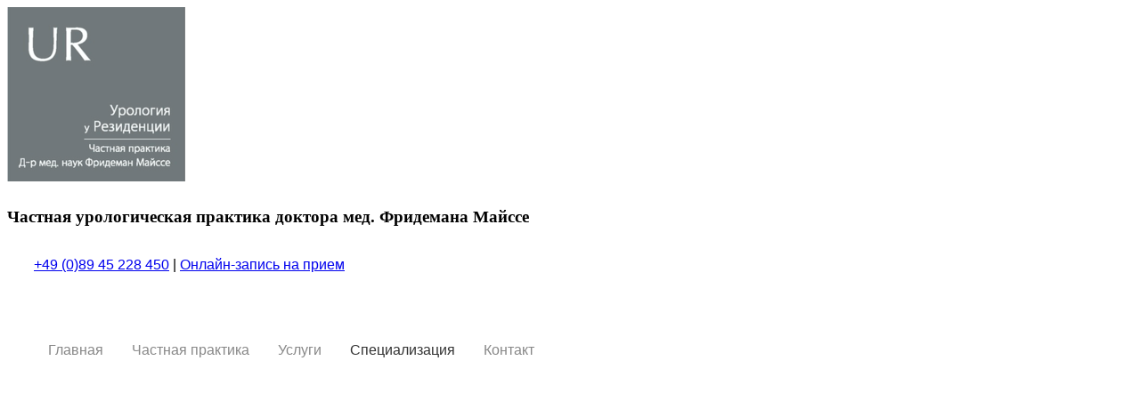

--- FILE ---
content_type: text/html; charset=utf-8
request_url: https://www.urologie-residenz.de/ru/specializacija/fuzionnaja-biopsija-dlja-obnaruzhenija-raka-prostaty-na-osnovanija-prob-tkani
body_size: 10520
content:
<!DOCTYPE html> <html lang="de" dir="ltr" class="no-js"> <head> <meta charset="utf-8"> <!-- made in nature This website is powered by TYPO3 - inspiring people to share! TYPO3 is a free open source Content Management Framework initially created by Kasper Skaarhoj and licensed under GNU/GPL. TYPO3 is copyright 1998-2026 of Kasper Skaarhoj. Extensions are copyright of their respective owners. Information and contribution at https://typo3.org/ --> <base href="/"> <link rel="shortcut icon" href="/favicon.ico" type="image/x-icon"> <title>Фузионная биопсия в Мюнхене биопсия простаты д-р Майссе | Russian</title> <meta http-equiv="x-ua-compatible" content="IE=edge" /> <meta name="generator" content="TYPO3 CMS" /> <meta name="description" content="Фузионная биопсия в Мюнхене биопсия простаты – самый современный, малоинвазивный метод гистологической диагностики рака простаты фузионная биопсия в Мюнхене " /> <meta name="viewport" content="width=device-width, initial-scale=1" /> <meta name="robots" content="index,follow" /> <meta property="og:type" content="website" /> <meta property="og:site_name" content="Privatpraxis Dr. med. Friedemann Meisse" /> <meta name="twitter:card" content="summary" /> <meta name="google" content="notranslate" /> <meta name="apple-mobile-web-app-capable" content="no" /> <link rel="stylesheet" type="text/css" href="/typo3temp/assets/css/8bbe85d245.css?1615185026" media="all"> <link rel="stylesheet" type="text/css" href="/typo3conf/ext/min_sitecore/Resources/Public/Applications/foundation-sites/663/foundation.min.css?1622613867" media="all"> <link rel="stylesheet" type="text/css" href="/typo3conf/ext/min_sitecore/Resources/Public/Applications/motion-ui/dist/motion-ui.min.css?1622613867" media="all"> <link rel="stylesheet" type="text/css" href="/typo3conf/ext/min_sitecore/Resources/Public/Css/global.css?1622613867" media="all"> <link rel="stylesheet" type="text/css" href="/typo3conf/ext/min_sitecore/Resources/Public/Applications/animatecss/animate.css?1622613867" media="all"> <link rel="stylesheet" type="text/css" href="/typo3conf/ext/min_sitecore/Resources/Public/Applications/animatecss/animate_addon.css?1622613867" media="all"> <link rel="stylesheet" type="text/css" href="/typo3conf/ext/min_sitecore/Resources/Public/Applications/aos-master/dist/aos.css?1622613867" media="all"> <link rel="stylesheet" type="text/css" href="/typo3conf/ext/min_sitecore/Resources/Public/Fonts/foundation-icons/foundation-icons.css?1622613868" media="all"> <link rel="stylesheet" type="text/css" href="/typo3conf/ext/min_sitecore/Resources/Public/Fonts/font-awesome5/css/all.css?1622613867" media="all"> <link rel="stylesheet" type="text/css" href="/typo3conf/ext/min_sitecore/Resources/Public/Fonts/webicons/css/webicons.css?1622613868" media="all"> <link rel="stylesheet" type="text/css" href="/fileadmin/layout/css/overwrite-global.css?1484125507" media="all"> <link rel="stylesheet" type="text/css" href="/typo3conf/ext/min_sitecore/Resources/Public/Css/cards_global.css?1622613867" media="all"> <link rel="stylesheet" type="text/css" href="/typo3conf/ext/min_theme_basetheme/Resources/Public/Css/app.css?1666626640" media="all"> <link rel="stylesheet" type="text/css" href="/typo3conf/ext/min_sitecore/Resources/Public/Applications/magnific-popup/dist/magnific-popup.css?1622613867" media="all"> <link rel="stylesheet" type="text/css" href="/typo3conf/ext/gridgallery/Resources/Public/Libraries/justifiedGallery/justifiedGallery.min.css?1587706151" media="all"> <link rel="stylesheet" type="text/css" href="/typo3conf/ext/min_sitecore/Resources/Public/Css/foundation_accordionmenu_themes.css?1622613867" media="all"> <link rel="stylesheet" type="text/css" href="/typo3conf/ext/wacon_cookie_management/Resources/Public/Css/waconcookiemanagement.css?1615184748" media="all"> <style> </style> <script src="/typo3conf/ext/min_sitecore/Resources/Public/JavaScript/vendor/jQuery/jquery-3.6.0.min.js?1622613868"></script> <script src="/typo3conf/ext/min_sitecore/Resources/Public/JavaScript/vendor/jQuery/jquery-ui-1.12.1.min.js?1622613868"></script> <script src="/typo3conf/ext/wacon_cookie_management/Resources/Public/JavaScript/jquery.min.js?1615184748"></script> <link rel="canonical" href="https://www.urologie-residenz.de/ru/specializacija/fuzionnaja-biopsija-dlja-obnaruzhenija-raka-prostaty-na-osnovanija-prob-tkani"/> <link rel="alternate" hreflang="de_DE" href="https://www.urologie-residenz.de/schwerpunkte/fusionsbiopsie-zum-geweblichen-nachweis-von-prostatakrebs"/> <link rel="alternate" hreflang="en_US" href="https://www.urologie-residenz.de/en/fusion-biopsy-for-tissue-detection-of-prostate-cancer"/> <link rel="alternate" hreflang="ru_RU" href="https://www.urologie-residenz.de/ru/specializacija/fuzionnaja-biopsija-dlja-obnaruzhenija-raka-prostaty-na-osnovanija-prob-tkani"/> <link rel="alternate" hreflang="x-default" href="https://www.urologie-residenz.de/schwerpunkte/fusionsbiopsie-zum-geweblichen-nachweis-von-prostatakrebs"/> <script type="application/ld+json" id="ext-schema-jsonld">{"@context":"http://schema.org","@type":"WebPage"}</script>  <link rel="stylesheet" href="/typo3temp/assets/vhs-assets-menuzord-animations-menuzord-coloraddon-menuzord-core-menuzord-edit.css?1769112994" /> 
</head> <body id="bodyId-34" class="treelevel-root25 this-level-2 lang-2 blayout-pagets__onecol nav-style-default theme-base page_uid_34 not-hero layout-0 is-top -specializacija-fuzionnaja-biopsija-dlja-obnaruzhenija-raka-prostaty-na-osnovanija-prob-tkani doktype-1 "> <!--stagetop--><div class="stagetop ce-col"> <section class="logonavheader" ><section class="plr4 "><div class="grid-x two-col-1042 two-col-default gc1042 align-bottom lnh-wrapper" ><div class="small-12 medium-shrink col-one-um-logo lnh-logo small-order-1 cell grid-col-1 col1042-1"><div class="ce1035 frame wlogo " ><div class="ce-textpic ce-left ce-intext" data-tab-content><div class="ce-gallery gallery-1035 " data-ce-columns="1" data-ce-images="1"><div class="grid-container full"><div class="grid-x img-pb img-pr img-pt gallery-item-1035"><div class="small-12 medium-auto cell cell-0"><figure class="image"><a href="/ru/"><img class="image-embed-item image-875" src="/fileadmin/_processed_/1/e/csm_logo-russisch-dr-meisse_8ef59c5ad6.png" width="200" height="196" alt="" /></a></figure></div></div></div></div><!--</a>--></div></div></div><div class="small-12 medium-auto col-two-nested small-order-2 cell grid-col-2 col1042-2"><header class="header-default " ><h1 class="h1-default "> Частная урологическая практика доктора мед. Фридемана Майссе </h1></header><div class="ce-textpic ce-center ce-above" data-tab-content></div><!-- /grid start tag --><div class="lnh-nav"><!-- /grid start tag --><div class="menuzord-main-wrapper mmain1101"><nav id="navmenu1101" class="menuzord mzord-nav grid-x collapse"><div class="small-12 medium-shrink cell medium-order-2 phone-date"><div class="ce-textpic ce-center ce-above" data-tab-content><div class="ce-bodytext"><p><a href="tel:+4908945228450" title="Urologische Privatpraxis Dr. med. Friedemann Meisse anrufen" class="nav-phone">+49 (0)89 45 228 450</a>&nbsp;|&nbsp;<a href="https://www.doctolib.de/urologie/muenchen/friedemann-meisse" title="Termin online vereinbaren" target="_blank" rel="noreferrer">Онлайн-запись на прием</a></p><p>&nbsp;</p></div></div></div><ul class="menuzord-menu menu-1101 ul-first-level small-12 medium-auto medium-order-1 cell"><li class="mzord-li-10 mzord-li-level-1 mzord-li-item-all mzord-li-first"><a href="/ru/" title="Уролог в центре Мюнхена" class="mzord-atag-10 "><span>Главная</span></a></li><li class="mzord-li-9 mzord-li-level-1 mzord-li-item-all mzord-li-all"><a href="/ru/chastnaja-praktika" title="Частная практика Урология у Резиденции Мюнхен" class="mzord-atag-9 "><span>Частная практика</span></a><ul class="dropdown dropdown-level-2 submenu-level"><li class="mzord-li-8 mzord-li-level-2 mzord-li-item-all mzord-li-first"><a href="/ru/chastnaja-praktika/d-r-maisse" title="Д-р мед. Фридеман Майссе уролог в Мюнхене" class="mzord-atag-8 "><span>Д-р Майссе</span></a></li><li class="mzord-li-273 mzord-li-level-2 mzord-li-item-all mzord-li-last"><a href="/ru/chastnaja-praktika/fotogalereja" title="Фотогалерея Урология" class="mzord-atag-273 "><span>Фотогалерея</span></a></li></ul></li><li class="mzord-li-24 mzord-li-level-1 mzord-li-item-all mzord-li-all"><a href="/ru/uslugi" title="Услуги" class="mzord-atag-24 "><span>Услуги</span></a><ul class="dropdown dropdown-level-2 submenu-level"><li class="mzord-li-345 mzord-li-level-2 mzord-li-item-all mzord-li-first"><a href="/ru/uslugi/terapija-stvolovymi-kletkami" title="" class="mzord-atag-345 "><span>терапия стволовыми клетками</span></a></li></ul></li><li class=" active mzord-li-level-1 mzord-li-25 mzord-li-all mzord-mega-menu mega-menu-25"><a href="/ru/specializacija" title="Специализация частной урологической практики д-ра Фридемана Майссе" class="mzord-atag-25 " data-toggle="mega-menu-25"><span>Специализация</span></a><div class="megamenu megamenu-pane-1432"><header class="header-default pb3" ><h1 class="h1-default ce-headline-center"> Наши специализированные услуги </h1></header><!-- Start Thumbmenü --><div class="colored-boxes grid-container padding-0 cardmenu-1432"><div class="grid-x grid-padding-x small-up-1 medium-up-3 large-up-3"><div class="cell cards-items-all cards-item-36 cards-item-first" ><div class="thumb-inner-wrapper card h100 secbgimg-default" ><div class="card-field-one card-field-1432"><span><a href="/ru/specializacija/ambulatornye-operacii-i-operacii-v-stacionare" title="Амбулаторные операции и операции в стационаре" class=" fieldone-link "><span class=""><span class="card-subtitle-all card-subtitle-36 ">Урологические операции в амбулаторных условиях и в стационаре</span></span></a></span></div><div class="card-field-two card-field-1432"><h3><a href="/ru/specializacija/ambulatornye-operacii-i-operacii-v-stacionare" title="Амбулаторные операции и операции в стационаре" class=" fieldtwo-link"><span class="card-title-all card-title-36 ">Амбулаторные операции и операции в стационаре</span></a></h3></div></div></div><div class="cell cards-items-all cards-item-31" ><div class="thumb-inner-wrapper card h100 secbgimg-default" ><div class="card-field-one card-field-1432"><span><a href="/ru/specializacija/infiltracija-botulinicheskim-toksinom-giperaktivnyi-mochevoi-puzyr" title="Инфильтрация ботулиническим токсином (гиперактивный мочевой пузырь)" class=" fieldone-link "><span class=""><span class="card-subtitle-all card-subtitle-31 ">Инфильтрация ботулиническим токсином в Мюнхене Мочевой пузырь</span></span></a></span></div><div class="card-field-two card-field-1432"><h3><a href="/ru/specializacija/infiltracija-botulinicheskim-toksinom-giperaktivnyi-mochevoi-puzyr" title="Инфильтрация ботулиническим токсином (гиперактивный мочевой пузырь)" class=" fieldtwo-link"><span class="card-title-all card-title-31 ">Инфильтрация ботулиническим токсином (гиперактивный мочевой пузырь)</span></a></h3></div></div></div><div class="cell cards-items-all cards-item-32" ><div class="thumb-inner-wrapper card h100 secbgimg-default" ><div class="card-field-one card-field-1432"><span><a href="/ru/specializacija/brakhiterapija-luchevaja-terapija-pri-rake-prostaty" title="Брахитерапия: лучевая терапия при раке простаты" class=" fieldone-link "><span class=""><span class="card-subtitle-all card-subtitle-32 ">Брахитерапия в Мюнхене – брахитерапия LDR имплантация зерен</span></span></a></span></div><div class="card-field-two card-field-1432"><h3><a href="/ru/specializacija/brakhiterapija-luchevaja-terapija-pri-rake-prostaty" title="Брахитерапия: лучевая терапия при раке простаты" class=" fieldtwo-link"><span class="card-title-all card-title-32 ">Брахитерапия: лучевая терапия при раке простаты</span></a></h3></div></div></div><div class="cell cards-items-all cards-item-33" ><div class="thumb-inner-wrapper card h100 secbgimg-default" ><div class="card-field-one card-field-1432"><span><a href="/ru/specializacija/cifrovoi-rentgen-trekhmernaja-diagnostika-s-nizkim-urovnem-izluchenija" title="Цифровой рентген: трехмерная диагностика с низким уровнем излучения" class=" fieldone-link "><span class=""><span class="card-subtitle-all card-subtitle-33 ">Цифровой рентген урологическая 3-D-диагностика в Мюнхене</span></span></a></span></div><div class="card-field-two card-field-1432"><h3><a href="/ru/specializacija/cifrovoi-rentgen-trekhmernaja-diagnostika-s-nizkim-urovnem-izluchenija" title="Цифровой рентген: трехмерная диагностика с низким уровнем излучения" class=" fieldtwo-link"><span class="card-title-all card-title-33 ">Цифровой рентген: трехмерная диагностика с низким уровнем излучения</span></a></h3></div></div></div><div class="cell cards-items-all cards-item-34" ><div class="thumb-inner-wrapper card h100 secbgimg-default" ><div class="card-field-one card-field-1432"><span><a href="/ru/specializacija/fuzionnaja-biopsija-dlja-obnaruzhenija-raka-prostaty-na-osnovanija-prob-tkani" title="Фузионная биопсия для обнаружения рака простаты на основания проб ткани" class=" fieldone-link "><span class=""><span class="card-subtitle-all card-subtitle-34 ">Фузионная биопсия в Мюнхене биопсия простаты д-р Майссе</span></span></a></span></div><div class="card-field-two card-field-1432"><h3><a href="/ru/specializacija/fuzionnaja-biopsija-dlja-obnaruzhenija-raka-prostaty-na-osnovanija-prob-tkani" title="Фузионная биопсия для обнаружения рака простаты на основания проб ткани" class=" fieldtwo-link"><span class="card-title-all card-title-34 ">Фузионная биопсия для обнаружения рака простаты на основания проб ткани</span></a></h3></div></div></div><div class="cell cards-items-all cards-item-35" ><div class="thumb-inner-wrapper card h100 secbgimg-default" ><div class="card-field-one card-field-1432"><span><a href="/ru/specializacija/fotodinamicheskaja-diagnostika-dlja-rannego-vyjavlenija-raka-mochevogo-puzyrja" title="Фотодинамическая диагностика для раннего выявления рака мочевого пузыря" class=" fieldone-link "><span class=""><span class="card-subtitle-all card-subtitle-35 ">Рак мочевого пузыря фотодинамическая диагностика в Мюнхене</span></span></a></span></div><div class="card-field-two card-field-1432"><h3><a href="/ru/specializacija/fotodinamicheskaja-diagnostika-dlja-rannego-vyjavlenija-raka-mochevogo-puzyrja" title="Фотодинамическая диагностика для раннего выявления рака мочевого пузыря" class=" fieldtwo-link"><span class="card-title-all card-title-35 ">Фотодинамическая диагностика для раннего выявления рака мочевого пузыря</span></a></h3></div></div></div><div class="cell cards-items-all cards-item-260" ><div class="thumb-inner-wrapper card h100 secbgimg-default" ><div class="card-field-one card-field-1432"><span><a href="/ru/specializacija/profilaktika-urologicheskikh-zabolevanii" title="Профилактика урологических заболеваний" class=" fieldone-link "><span class=""><span class="card-subtitle-all card-subtitle-260 ">Урологическая лабораторная диагностика в Мюнхене</span></span></a></span></div><div class="card-field-two card-field-1432"><h3><a href="/ru/specializacija/profilaktika-urologicheskikh-zabolevanii" title="Профилактика урологических заболеваний" class=" fieldtwo-link"><span class="card-title-all card-title-260 ">Профилактика урологических заболеваний</span></a></h3></div></div></div><div class="cell cards-items-all cards-item-267" ><div class="thumb-inner-wrapper card h100 secbgimg-default" ><div class="card-field-one card-field-1432"><span><a href="/ru/specializacija/laboratornaja-diagnostika-urologicheskikh-zabolevanii" title="Лабораторная диагностика урологических заболеваний" class=" fieldone-link "><span class=""><span class="card-subtitle-all card-subtitle-267 ">Лабораторная диагностика урологических заболеваний в Мюнхене</span></span></a></span></div><div class="card-field-two card-field-1432"><h3><a href="/ru/specializacija/laboratornaja-diagnostika-urologicheskikh-zabolevanii" title="Лабораторная диагностика урологических заболеваний" class=" fieldtwo-link"><span class="card-title-all card-title-267 ">Лабораторная диагностика урологических заболеваний</span></a></h3></div></div></div><div class="cell cards-items-all cards-item-268" ><div class="thumb-inner-wrapper card h100 secbgimg-default" ><div class="card-field-one card-field-1432"><span><a href="/ru/specializacija/lazernaja-terapija-urologicheskikh-zabolevanii" title="Лазерная терапия урологических заболеваний" class=" fieldone-link "><span class=""><span class="card-subtitle-all card-subtitle-268 ">Лазерная терапия урологических заболеваний в Мюнхене</span></span></a></span></div><div class="card-field-two card-field-1432"><h3><a href="/ru/specializacija/lazernaja-terapija-urologicheskikh-zabolevanii" title="Лазерная терапия урологических заболеваний" class=" fieldtwo-link"><span class="card-title-all card-title-268 ">Лазерная терапия урологических заболеваний</span></a></h3></div></div></div><div class="cell cards-items-all cards-item-381" ><div class="thumb-inner-wrapper card h100 secbgimg-default" ><div class="card-field-one card-field-1432"><span><a href="/ru/specializacija/sverkhsovremennyi-analiz-metodom-pcr" title="Сверхсовременный анализ методом ПЦР" class=" fieldone-link "><span class=""><span class="card-subtitle-all card-subtitle-381 ">Быстрое определение заболеваний, передающихся половым путём</span></span></a></span></div><div class="card-field-two card-field-1432"><h3><a href="/ru/specializacija/sverkhsovremennyi-analiz-metodom-pcr" title="Сверхсовременный анализ методом ПЦР" class=" fieldtwo-link"><span class="card-title-all card-title-381 ">Сверхсовременный анализ методом ПЦР</span></a></h3></div></div></div><div class="cell cards-items-all cards-item-375" ><div class="thumb-inner-wrapper card h100 secbgimg-default" ><div class="card-field-one card-field-1432"><span><a href="/ru/specializacija/lazernaja-terapija-tular-dlja-shchadjashchego-lechenija-raka-mochevogo-puzyrja" title="Лазерная терапия TULA® для щадящего лечения рака мочевого пузыря" class=" fieldone-link "><span class=""><span class="card-subtitle-all card-subtitle-375 ">Лечение рака мочевого пузыря</span></span></a></span></div><div class="card-field-two card-field-1432"><h3><a href="/ru/specializacija/lazernaja-terapija-tular-dlja-shchadjashchego-lechenija-raka-mochevogo-puzyrja" title="Лазерная терапия TULA® для щадящего лечения рака мочевого пузыря" class=" fieldtwo-link"><span class="card-title-all card-title-375 ">Лазерная терапия TULA® для щадящего лечения рака мочевого пузыря</span></a></h3></div></div></div><div class="cell cards-items-all cards-item-378 cards-item-last" ><div class="thumb-inner-wrapper card h100 secbgimg-default" ><div class="card-field-one card-field-1432"><span><a href="/ru/specializacija/lechenie-genitalnykh-borodavok" title="Лечение генитальных бородавок" class=" fieldone-link "><span class=""><span class="card-subtitle-all card-subtitle-378 ">Лечение кондилом лазером TULA® Мюнхен</span></span></a></span></div><div class="card-field-two card-field-1432"><h3><a href="/ru/specializacija/lechenie-genitalnykh-borodavok" title="Лечение генитальных бородавок" class=" fieldtwo-link"><span class="card-title-all card-title-378 ">Лечение генитальных бородавок</span></a></h3></div></div></div></div></div><!-- End Thumbmenü --></div></li><li class="mzord-li-2 mzord-li-level-1 mzord-li-item-all mzord-li-last"><a href="/ru/kontakt" title="Контакт: Урология у Резиденции – Д-р Фридеман Майссе" class="mzord-atag-2 "><span>Контакт</span></a><ul class="dropdown dropdown-level-2 submenu-level"><li class="mzord-li-7 mzord-li-level-2 mzord-li-item-all mzord-li-first"><a href="/ru/kontakt/skhema-proezda" title="Схема проезда в Урологию у Резиденции – Частную практику д-ра Майссе" class="mzord-atag-7 "><span>Схема проезда</span></a></li><li class="mzord-li-4 mzord-li-level-2 mzord-li-item-all mzord-li-all"><a href="/ru/kontakt/vykhodnye-dannye" title="Выходные данные" class="mzord-atag-4 "><span>Выходные данные</span></a></li><li class="mzord-li-3 mzord-li-level-2 mzord-li-item-all mzord-li-last"><a href="/ru/kontakt/zashchita-dannykh" title="Защита данных" class="mzord-atag-3 "><span>Защита данных</span></a></li></ul></li></ul></nav></div><!--grid closeTag --></div><!-- grid closeTag end --></div></div></section></section> </div><!--/stagetop--> <div id="wrapper"> <!--stage--><div class="stage ce-col"> <div class="ce-textpic ce-right ce-above" data-tab-content><div class="ce-gallery gallery-1225 " data-ce-columns="1" data-ce-images="1"><div class="grid-container full"><div class="grid-x grid-margin-x img-pb img-pb img-pl img-pt gallery-item-1225"><div class="small-12 medium-auto cell cell-0"><figure class="image"><img class="image-embed-item image-821 image-interchange" title="[Translate to Russisch:] fusionsbiopsie nachweis prostatakrebs " alt="[Translate to Russisch:] fusionsbiopsie nachweis prostatakrebs " data-interchange="[/fileadmin/fotos/header-neu/fusionsbiopsie_prostatakrebs_muenchen__Kopie.png, small],[/fileadmin/_processed_/f/6/csm_fusionsbiopsie_prostatakrebs_muenchen__Kopie_6137450b62.png, medium],[/fileadmin/_processed_/f/6/csm_fusionsbiopsie_prostatakrebs_muenchen__Kopie_4fec53c2bd.png, large]" src="/typo3conf/ext/min_interchange/Resources/Public/Images/invis.gif" /></figure></div></div></div></div><!--</a>--></div> </div><!--/stage--> <!--main content area--> <div class="maincontent ce-col" id="maincd"> <div class="mcinner"> <!--<div class="grid-container">--> <div class="grid-x "> <div class="cell small-12"> <!--content--> <!--TYPO3SEARCH_begin--><div class="main-innercol"> <div ><div class="grid-x 1col-1249 1col-default gc1249 grid-margin-x align-center" ><div class=" small-12 medium-9"><div class="ce-textpic ce-center ce-above" data-tab-content><div class="ce-bodytext"><p>Гистопатологическое подтверждение рака простаты</p><h1 class="color-1">Фузионная биопсия простаты, Мюнхен</h1><hr><p><strong>Фузионная биопсия в Мюнхене: введение </strong></p><p>Рак простаты – одно из самых распространенных злокачественных опухолевый заболеваний среди мужчин и третья по значимости причина смерти от рака во всем мире. Только в Центральной Европе ежегодно более одного миллиона человек заболевают раком простаты.</p><p>Поскольку пациенты с начальной стадией рака простаты обычно не испытывают субъективных жалоб или болей, мы рекомендуем мужчинам – в соответствии с международными рекомендациями по урологии – проходить ежегодный <strong>профилактический осмотр на рак простаты</strong> у уролога начиная с 50 лет или с 45 лет, если у них есть семейный анамнез.</p><p>В дополнение к анамнезу и физикальному обследованию мы регулярно проводим анализ мочи, трансректальное ультразвуковое исследование по трехмерной технологии и делаем анализ на ПСА в сыворотке крови пациента.</p><p>Если уровень ПСА, результаты УЗИ или пальпации свидетельствуют об аномалиях в предстательной железе, из предстательной железы забираются несколько образцов ткани (биопсий) под анестезией под контролем УЗИ в режиме онлайн (трансректальная 3-D сонография) с целью окончательного гистопатологического подтверждения подозрения на рак.</p><p>Только после этого может проводиться терапия рака.</p><p>Поскольку потенциально излечимый рак простаты на стадии ограничения органом обычно не может быть достоверно отображен на ультразвуковом изображении, забор образцов ткани до сих пор осуществлялся тонкой пункционной иглой произвольным образом (по случайному принципу) из разных областей простаты.</p></div></div><div class="frame-space-before-small"></div><div class="ce-textpic ce-center ce-above" data-tab-content><div class="ce-gallery gallery-1297 " data-ce-columns="1" data-ce-images="1"><div class="ce-outer"><div class="ce-inner"><div class="grid-container full"><div class="grid-x grid-margin-x pb20 img-pb gallery-item-1297"><div class="small-12 medium-auto cell cell-0"><figure class="video"><div class="video-embed"><iframe src="https://www.youtube-nocookie.com/embed/3DlbFbLsc-Y?autohide=1&amp;controls=1&amp;enablejsapi=1&amp;origin=https%3A%2F%2Fwww.urologie-residenz.de" allowfullscreen width="768" height="432" class="video-embed-item" title="Фузионная биопсия Мюнхен Простата Биопсия простаты Уролог Д-р Майссе" allow="fullscreen"></iframe></div></figure></div></div></div></div></div></div><!--</a>--></div><div class="frame-space-after-small"></div><div class="ce-textpic ce-center ce-above" data-tab-content><div class="ce-bodytext"><p><strong>Фузионная биопсия простаты в Мюнхене </strong>– это современнейшая малоинвазивная процедура достоверной гистологической диагностики рака простаты</p><p>Чтобы целенаправленно взять образцы ткани из участков простаты с подозрением на рак под контролем УЗИ, на первом этапе диагностики, в случае подозрения на опухоль простаты (повышенный уровень ПСА в сыворотке/ обнаружение патологии при пальцевом обследовании/ патологический анализ мочи PCA3 / обнаружение патологии при ультразвуковом исследовании), радиолог получает послойное изображение (сканы) простаты с помощью многопараметрической МРТ (магнитно-резонансной томографии).</p><p>Радиолог помечает области с подозрением на рак специальным цветом на соответствующих послойных изображениях МРТ с использованием определенных критериев обработки изображений и передает их урологу в цифровом виде для запланированной биопсии.</p><p>В рамках малоинвазивного вмешательства, в режиме онлайн, то есть в операционном зале, послойные изображения МРТ объединяются с послойными ультразвуковыми изображениями, т. е. проецируются одно поверх другого непосредственно перед проведением биопсии.<br> По желанию уролог получает двух- или трехмерное ультразвуковое изображение простаты, при этом области простаты с подозрением на рак могут быть визуализированы на ультразвуковом изображении путем слияния с соответствующим МРТ-изображением.<br> Только своевременная гистопатологическая диагностика рака простаты позволяет провести превосходную малоинвазивную терапию и, таким образом, значительно повысить шансы на выздоровление.</p><p><strong>Альтернативные методы диагностики</strong></p><p><strong>Рандомная биопсия</strong></p><p>Образцы ткани берутся из простаты преимущественно по трансректальному доступу через прямую кишку в сопровождении пальцевой пальпации (ощупывания пальцами) или УЗИ-контроля, т. е. более или менее слепо по случайному принципу, с надеждой взять биопсионную пробу злокачественной ткани из пораженной раком области.</p><p><strong>Тонкоигольная пункция в Мюнхене</strong></p><p>Как правило, клеточный материал аспирируется (отсасывается) из простаты с помощью тонкой аспирационной иглы по трансректальному доступу через прямую кишку в сопровождении пальпации (ощупывания пальцами), в надежде взять пробу опухолевых клеток из пораженной раком области для цитологического анализа. В настоящее время, когда распространена биопсионная диагностика, метод тонкоигольной пункции не имеет большого клинического значения.</p><p><strong>Преимущества фузионной биопсии в Мюнхене</strong></p><p>Этот метод позволяет урологу проводить биопсию областей простаты с подозрением на рак целенаправленно, а не по «случайному принципу».<br> Частота попаданий, то есть вероятность пункции предполагаемых раковых участков с сопровождением УЗИ и, таким образом, обнаружения возможного рака простаты на ранних стадиях, значительно улучшается.<br> Благодаря меньшему количеству пункций, необходимых для выявления рака простаты,значительно снижается риск кровотечения и инфицирования простаты.</p><p>В связи с тем, что при фузионной биопсии, осуществляемой биопсионной иглой, пункция простаты делается не трансректально, то есть через прямую кишку, а трансперинеально, то есть через промежностную область, риск инфицирования простаты (простатит) и риск уросепсиса (опасной для жизни инфекции) значительно ниже, чем при проведении других процедур.</p><p><strong>Д-р Майссе – один из немногих урологов в Мюнхене, которые проводят фузионную биопсию в амбулаторных условиях.</strong></p></div></div><div class="frame-space-before-extra-small"></div><div class="ce-textpic ce-center ce-above" data-tab-content></div><div class="ce-textpic ce-left ce-intext" data-tab-content></div></div></div></div> </div><!--TYPO3SEARCH_end--> <!--/content--> </div> </div> <!--</div>--> </div> </div> <!--footerone--><div class="footerone ce-col"> <section class="global-footer" ><div class="frame-space-before-extra-small"></div><header class="header-default " ><h2 class="h2-default ce-headline-center "> Контакт и часы работы </h2></header><div class="ce-textpic ce-center ce-above" data-tab-content></div><div class="frame-space-after-medium"></div><section class="allinner "><div class="grid-x three-col-1121 three-col-default gc1121 grid-margin-x footer-one-three-col" ><div class="small-12 medium-auto footer-one-col-one cell grid-col-1 col1121-1"><div class="ce-textpic ce-center ce-above" data-tab-content><div class="ce-bodytext"><p><strong>Запишитесь на следующий профилактический прием</strong></p><p>Урология у Резиденции<br> Частная практика доктора мед. Фридемана Майссе</p><p>Резиденцштрассе 23<br> 80333 Мюнхен</p><p>Тел.: <a href="tel:+4908945228450" title="Urologische Privatpraxis Dr. med. Friedemann Meisse anrufen" class="nav-phone">+49 (0)89 45 228 450</a><br> Факс: +49 (0)89 - 45 228 4599<br> Электронная почта: <a href="mailto:praxis@urologie-residenz.de" title="E-Mail Urologie Residenz Dr. Meisse">praxis@urologie-residenz.de</a><br> &nbsp;</p></div></div></div><div class="small-12 medium-auto footer-one-col-two cell grid-col-2 col1121-2"><div class="ce-textpic ce-center ce-above" data-tab-content><div class="ce-bodytext"><table class="stack"><tbody><tr><td><span lang="RU" style="font-size:12.0pt"><span style="font-family:&quot;Arial&quot;,sans-serif">Понедельник</span></span></td><td>08:30 – 16:30</td></tr><tr><td><span lang="RU" style="font-size:12.0pt"><span style="font-family:&quot;Arial&quot;,sans-serif">Вторник</span></span></td><td>08:30 – 16:30</td></tr><tr><td><span lang="RU" style="font-size:12.0pt"><span style="font-family:&quot;Arial&quot;,sans-serif">Среда</span></span></td><td>08:30 – 16:30</td></tr><tr><td><span lang="RU" style="font-size:12.0pt"><span style="font-family:&quot;Arial&quot;,sans-serif">Четверг</span></span></td><td>08:30 – 16.30</td></tr><tr><td><span lang="RU" style="font-size:12.0pt"><span style="font-family:&quot;Arial&quot;,sans-serif">Пятница</span></span></td><td><span lang="RU" style="font-size:12.0pt"><span style="font-family:&quot;Arial&quot;,sans-serif">по договоренности</span></span></td></tr><tr><td><span lang="RU" style="font-size:12.0pt"><span style="font-family:&quot;Arial&quot;,sans-serif">Суббота</span></span></td><td><span lang="RU" style="font-size:12.0pt"><span style="font-family:&quot;Arial&quot;,sans-serif">по договоренности</span></span></td></tr><tr><td>&nbsp;</td><td>&nbsp;</td></tr></tbody></table><p>Запись на прием по телефону:<br> Тел. <a href="tel:+4908945228450" title="Urologische Privatpraxis Dr. med. Friedemann Meisse anrufen" class="nav-phone">+49 (0)89 45 228 450</a></p></div></div></div><div class="small-12 medium-auto footer-one-col-three cell grid-col-3 col1121-3"><div class="ce-textpic ce-center ce-above" data-tab-content><div class="ce-gallery gallery-1112 " data-ce-columns="1" data-ce-images="1"><div class="ce-outer"><div class="ce-inner"><div class="grid-container full"><div class="grid-x grid-margin-x img-pb gallery-item-1112"><div class="small-12 medium-auto cell cell-0"><figure class="image"><a href="https://classic-maps.openrouteservice.org/directions?n1=48.140866&amp;n2=11.577308&amp;n3=18&amp;a=null,null,48.140866,11.577308&amp;b=0&amp;c=0&amp;k1=en-US&amp;k2=km" target="_blank" rel="noreferrer"><img class="image-embed-item image-940" src="/fileadmin/grafiken/map.jpg" width="900" height="600" alt="" /></a></figure></div></div></div></div></div></div><!--</a>--><div class="ce-bodytext"><p><img alt="Google Map of Albany, NY" src="https://maps.googleapis.com/maps/api/staticmap?autoscale=false&amp;size=600x400&amp;maptype=roadmap&amp;key=AIzaSyB0yt6onvSKkBdBmzwLO-pbi6fQHeMeT4s&amp;format=png&amp;visual_refresh=true&amp;markers=size:mid%7Ccolor:0xff0000%7Clabel:1%7CResidenzstraße+23++80333+München" width="600"></p></div></div></div></div></section></section> </div><!--/footerone--> <!--footertwo--><div class="footertwo ce-col"> <section class="allinner ptb30 "><div class="grid-x two-col-1120 two-col-default gc1120" ><div class="small-12 medium-6 large-6 cell grid-col-1 col1120-1"><div id="m1124" data-magellan-target="m1124" class="magellan-anchor"></div><div class="ce1124 frame frame-default default frame-type-list frame-layout-0 " ><a id="c1124" class="ce-anchor"></a><div class="tx-typoscript2ce"> <p class="copyright-container">©&nbsp;2026&nbsp;Privatpraxis Dr. med. Friedemann Meisse </div></div></div><div class="small-12 medium-6 large-6 cell grid-col-2 col1120-2"><div class="cookie-set">Cookie Settings</div><div class="waconcookiemanagement "><div id="CookieBox" class="cookiemanagement"><div class="middle-center"><div class="intro"><div class="cookieclose">X</div><h2>Мы используем файлы cookie</h2><p >На нашем сайте мы используем файлы cookie – как технически необходимые файлы cookie, так и дополнительные маркетинговые файлы cookie, с помощью которых осуществляется анализ доступа к сайту. </p><p class="cookie-accept"><a class="cookie-btn cursor none" data-cookie-accept>I accept</a></p><p class="cookie-management"><a class="cursor" id="data-cookie-individual">Individual Cookie Settings</a></p><p class="cookie-refuse"><a class="cursor" id="data-cookie-refuse">Only accept required cookies.</a></p><p class="text-right cookie-legal"><a href="/ru/kontakt/zashchita-dannykh">Privacy Notes</a><a href="/ru/kontakt/vykhodnye-dannye">Imprint</a></p></div><div class="box-cookie-management"><div class="cookieclose">X</div><div class="box-cookie-management-in"><h2>Privacy settings</h2><p>Here is an overview of all cookies use</p><div class="category"><h3>Required Cookies</h3><p>These cookies are needed to let the basic page functionallity work correctly.</p><p class="text-center info-show cookie-n">Show Cookie Informationen<span class="arrow down"></span></p><div class="info-text"><p class="text-center info-hide">Hide Cookie Information<span class="arrow up"></span></p></div></div></div></div><div class="cookie-fix"><p class="text-center cookie-save"><a class="cookie-btn cursor" data-cookie-accept>Save</a></p><p class="text-back-right"><a class="cookieback">Back</a><a class="cookie-refuse"" >Only accept required cookies.</a></p><p class="text-right cookie-legal"><a href="/ru/kontakt/zashchita-dannykh">Privacy Notes</a><a href="/ru/kontakt/vykhodnye-dannye">Imprint</a></p></div></div></div></div><div id="m1125" data-magellan-target="m1125" class="magellan-anchor"></div><div class="ce1125 frame frame-default default frame-type-menu_pages frame-layout-0 " ><a id="c1125" class="ce-anchor"></a><ul class="ce-menu ce-menu- ce-menu-layout-0 service-menu menu align-right pipe"><li><a href="/ru/kontakt/vykhodnye-dannye" title="Выходные данные"><span>Выходные данные</span></a></li><li><a href="/ru/kontakt/zashchita-dannykh" title="Защита данных"><span>Защита данных</span></a></li></ul></div> </div></div></section> </div><!--/footertwo--> </div> <!-- close wrapper --> <!--flexten--><div class="flexten flexcol"> <div class="tx-typoscript2ce"> <h2 class="hidden">Sprache wählen</h2><ul id="languageNavigation" class="language"><li class="first lang-item-1"><a href="/schwerpunkte/fusionsbiopsie-zum-geweblichen-nachweis-von-prostatakrebs"><img src="/fileadmin/grafiken/lang/de.png" alt="German" title="German" /></a></li><li class="lang-item-2"><a href="/en/fusion-biopsy-for-tissue-detection-of-prostate-cancer"><img src="/fileadmin/grafiken/lang/gb.png" alt="English" title="English" /></a></li><li class="cur lang-item-3"><a href="/ru/specializacija/fuzionnaja-biopsija-dlja-obnaruzhenija-raka-prostaty-na-osnovanija-prob-tkani"><img src="/fileadmin/grafiken/lang/ru.png" alt="Russian" title="Russian" /></a></li></ul> </div> </div><!--/flexten--> <p id="back-top"><a href="#top"><span>&nbsp;</span></a></p>&nbsp;<div id="destroy"> </div> <script src="/typo3conf/ext/min_sitecore/Resources/Public/Applications/foundation-sites/663/foundation.min.js?1622613867"></script> <script src="/typo3conf/ext/min_sitecore/Resources/Public/Applications/countdown/jquery.countdown.min.js?1622613867"></script> <script src="/typo3conf/ext/min_sitecore/Resources/Public/Applications/foundation-sites/623/foundation.min.js"></script> <script src="/typo3conf/ext/min_sitecore/Resources/Public/Applications/motion-ui/dist/motion-ui.min.js?1622613867"></script> <script src="/typo3conf/ext/min_sitecore/Resources/Public/Applications/scrollreveal/v2/scrollreveal.js?1622613867"></script> <script src="/typo3conf/ext/min_sitecore/Resources/Public/Applications/aos-master/dist/aos.js?1622613867"></script> <script src="/typo3conf/ext/min_sitecore/Resources/Public/JavaScript/main.js?1622613868"></script> <script src="/typo3conf/ext/min_sitecore/Resources/Public/Applications/magnific-popup/dist/jquery.magnific-popup.min.js?1622613867"></script> <script src="/typo3conf/ext/min_sitecore/Resources/Public/Applications/Backgroundcheck/background-check.min.js?1622613867"></script> <script src="/typo3conf/ext/min_sitecore/Resources/Public/Applications/jarallax/dist/jarallax.min.js?1622613867"></script> <script src="/typo3conf/ext/min_sitecore/Resources/Public/Applications/jarallax/dist/jarallax-video.min.js?1622613867"></script> <script src="/typo3conf/ext/min_sitecore/Resources/Public/Applications/jarallax/dist/jarallax-element.min.js?1622613867"></script> <script src="/typo3conf/ext/min_theme_basetheme/Resources/Public/JavaScript/app.js?1673261493"></script> <script src="/fileadmin/layout/js/overwrite-global.js?1484125507"></script> <script src="/typo3conf/ext/min_sitecore/Resources/Public/JavaScript/dsgvo.js?1622613868"></script> <script src="/typo3conf/ext/gridgallery/Resources/Public/Libraries/justifiedGallery/jquery.justifiedGallery.min.js?1587706151"></script> <script src="/typo3conf/ext/gridgallery/Resources/Public/JavaScript/GridGallery.min.js?1587706151" async="async"></script> <script src="/typo3conf/ext/min_interchange/Resources/Public/JavaScript/interchange.js?1605453657"></script> <script src="/typo3conf/ext/wacon_cookie_management/Resources/Public/JavaScript/waconcookiemanagement.js?1615184748"></script> <script src="/typo3temp/assets/js/128b7269e3.js?1613131537"></script> <script src="/typo3conf/ext/min_sitecore/Resources/Public/Applications/menuzord/files/js/menuzord.js?1622613867"></script> <script> jQuery(document).ready(function(){ jQuery("#navmenu1101").menuzord({ showSpeed: 300, hideSpeed: 300, trigger: "hover", effect: "fade", align: "left", responsive: "true", animation: "none", indentChildren: true, indicatorFirstLevel: "<i class='fas fa-chevron-down'></i>", indicatorSecondLevel: "<i class='fas fa-chevron-right'></i>", scrollable: false, scrollableMaxHeight: 400 }); }); </script> 
</body> </html>

--- FILE ---
content_type: text/html; charset=utf-8
request_url: https://www.youtube-nocookie.com/embed/3DlbFbLsc-Y?autohide=1&controls=1&enablejsapi=1&origin=https%3A%2F%2Fwww.urologie-residenz.de
body_size: 46586
content:
<!DOCTYPE html><html lang="en" dir="ltr" data-cast-api-enabled="true"><head><meta name="viewport" content="width=device-width, initial-scale=1"><script nonce="DKC_NRypAFyX_YUOqTyhTA">if ('undefined' == typeof Symbol || 'undefined' == typeof Symbol.iterator) {delete Array.prototype.entries;}</script><style name="www-roboto" nonce="4kw4XOFYQIOMBViLYcCNxA">@font-face{font-family:'Roboto';font-style:normal;font-weight:400;font-stretch:100%;src:url(//fonts.gstatic.com/s/roboto/v48/KFO7CnqEu92Fr1ME7kSn66aGLdTylUAMa3GUBHMdazTgWw.woff2)format('woff2');unicode-range:U+0460-052F,U+1C80-1C8A,U+20B4,U+2DE0-2DFF,U+A640-A69F,U+FE2E-FE2F;}@font-face{font-family:'Roboto';font-style:normal;font-weight:400;font-stretch:100%;src:url(//fonts.gstatic.com/s/roboto/v48/KFO7CnqEu92Fr1ME7kSn66aGLdTylUAMa3iUBHMdazTgWw.woff2)format('woff2');unicode-range:U+0301,U+0400-045F,U+0490-0491,U+04B0-04B1,U+2116;}@font-face{font-family:'Roboto';font-style:normal;font-weight:400;font-stretch:100%;src:url(//fonts.gstatic.com/s/roboto/v48/KFO7CnqEu92Fr1ME7kSn66aGLdTylUAMa3CUBHMdazTgWw.woff2)format('woff2');unicode-range:U+1F00-1FFF;}@font-face{font-family:'Roboto';font-style:normal;font-weight:400;font-stretch:100%;src:url(//fonts.gstatic.com/s/roboto/v48/KFO7CnqEu92Fr1ME7kSn66aGLdTylUAMa3-UBHMdazTgWw.woff2)format('woff2');unicode-range:U+0370-0377,U+037A-037F,U+0384-038A,U+038C,U+038E-03A1,U+03A3-03FF;}@font-face{font-family:'Roboto';font-style:normal;font-weight:400;font-stretch:100%;src:url(//fonts.gstatic.com/s/roboto/v48/KFO7CnqEu92Fr1ME7kSn66aGLdTylUAMawCUBHMdazTgWw.woff2)format('woff2');unicode-range:U+0302-0303,U+0305,U+0307-0308,U+0310,U+0312,U+0315,U+031A,U+0326-0327,U+032C,U+032F-0330,U+0332-0333,U+0338,U+033A,U+0346,U+034D,U+0391-03A1,U+03A3-03A9,U+03B1-03C9,U+03D1,U+03D5-03D6,U+03F0-03F1,U+03F4-03F5,U+2016-2017,U+2034-2038,U+203C,U+2040,U+2043,U+2047,U+2050,U+2057,U+205F,U+2070-2071,U+2074-208E,U+2090-209C,U+20D0-20DC,U+20E1,U+20E5-20EF,U+2100-2112,U+2114-2115,U+2117-2121,U+2123-214F,U+2190,U+2192,U+2194-21AE,U+21B0-21E5,U+21F1-21F2,U+21F4-2211,U+2213-2214,U+2216-22FF,U+2308-230B,U+2310,U+2319,U+231C-2321,U+2336-237A,U+237C,U+2395,U+239B-23B7,U+23D0,U+23DC-23E1,U+2474-2475,U+25AF,U+25B3,U+25B7,U+25BD,U+25C1,U+25CA,U+25CC,U+25FB,U+266D-266F,U+27C0-27FF,U+2900-2AFF,U+2B0E-2B11,U+2B30-2B4C,U+2BFE,U+3030,U+FF5B,U+FF5D,U+1D400-1D7FF,U+1EE00-1EEFF;}@font-face{font-family:'Roboto';font-style:normal;font-weight:400;font-stretch:100%;src:url(//fonts.gstatic.com/s/roboto/v48/KFO7CnqEu92Fr1ME7kSn66aGLdTylUAMaxKUBHMdazTgWw.woff2)format('woff2');unicode-range:U+0001-000C,U+000E-001F,U+007F-009F,U+20DD-20E0,U+20E2-20E4,U+2150-218F,U+2190,U+2192,U+2194-2199,U+21AF,U+21E6-21F0,U+21F3,U+2218-2219,U+2299,U+22C4-22C6,U+2300-243F,U+2440-244A,U+2460-24FF,U+25A0-27BF,U+2800-28FF,U+2921-2922,U+2981,U+29BF,U+29EB,U+2B00-2BFF,U+4DC0-4DFF,U+FFF9-FFFB,U+10140-1018E,U+10190-1019C,U+101A0,U+101D0-101FD,U+102E0-102FB,U+10E60-10E7E,U+1D2C0-1D2D3,U+1D2E0-1D37F,U+1F000-1F0FF,U+1F100-1F1AD,U+1F1E6-1F1FF,U+1F30D-1F30F,U+1F315,U+1F31C,U+1F31E,U+1F320-1F32C,U+1F336,U+1F378,U+1F37D,U+1F382,U+1F393-1F39F,U+1F3A7-1F3A8,U+1F3AC-1F3AF,U+1F3C2,U+1F3C4-1F3C6,U+1F3CA-1F3CE,U+1F3D4-1F3E0,U+1F3ED,U+1F3F1-1F3F3,U+1F3F5-1F3F7,U+1F408,U+1F415,U+1F41F,U+1F426,U+1F43F,U+1F441-1F442,U+1F444,U+1F446-1F449,U+1F44C-1F44E,U+1F453,U+1F46A,U+1F47D,U+1F4A3,U+1F4B0,U+1F4B3,U+1F4B9,U+1F4BB,U+1F4BF,U+1F4C8-1F4CB,U+1F4D6,U+1F4DA,U+1F4DF,U+1F4E3-1F4E6,U+1F4EA-1F4ED,U+1F4F7,U+1F4F9-1F4FB,U+1F4FD-1F4FE,U+1F503,U+1F507-1F50B,U+1F50D,U+1F512-1F513,U+1F53E-1F54A,U+1F54F-1F5FA,U+1F610,U+1F650-1F67F,U+1F687,U+1F68D,U+1F691,U+1F694,U+1F698,U+1F6AD,U+1F6B2,U+1F6B9-1F6BA,U+1F6BC,U+1F6C6-1F6CF,U+1F6D3-1F6D7,U+1F6E0-1F6EA,U+1F6F0-1F6F3,U+1F6F7-1F6FC,U+1F700-1F7FF,U+1F800-1F80B,U+1F810-1F847,U+1F850-1F859,U+1F860-1F887,U+1F890-1F8AD,U+1F8B0-1F8BB,U+1F8C0-1F8C1,U+1F900-1F90B,U+1F93B,U+1F946,U+1F984,U+1F996,U+1F9E9,U+1FA00-1FA6F,U+1FA70-1FA7C,U+1FA80-1FA89,U+1FA8F-1FAC6,U+1FACE-1FADC,U+1FADF-1FAE9,U+1FAF0-1FAF8,U+1FB00-1FBFF;}@font-face{font-family:'Roboto';font-style:normal;font-weight:400;font-stretch:100%;src:url(//fonts.gstatic.com/s/roboto/v48/KFO7CnqEu92Fr1ME7kSn66aGLdTylUAMa3OUBHMdazTgWw.woff2)format('woff2');unicode-range:U+0102-0103,U+0110-0111,U+0128-0129,U+0168-0169,U+01A0-01A1,U+01AF-01B0,U+0300-0301,U+0303-0304,U+0308-0309,U+0323,U+0329,U+1EA0-1EF9,U+20AB;}@font-face{font-family:'Roboto';font-style:normal;font-weight:400;font-stretch:100%;src:url(//fonts.gstatic.com/s/roboto/v48/KFO7CnqEu92Fr1ME7kSn66aGLdTylUAMa3KUBHMdazTgWw.woff2)format('woff2');unicode-range:U+0100-02BA,U+02BD-02C5,U+02C7-02CC,U+02CE-02D7,U+02DD-02FF,U+0304,U+0308,U+0329,U+1D00-1DBF,U+1E00-1E9F,U+1EF2-1EFF,U+2020,U+20A0-20AB,U+20AD-20C0,U+2113,U+2C60-2C7F,U+A720-A7FF;}@font-face{font-family:'Roboto';font-style:normal;font-weight:400;font-stretch:100%;src:url(//fonts.gstatic.com/s/roboto/v48/KFO7CnqEu92Fr1ME7kSn66aGLdTylUAMa3yUBHMdazQ.woff2)format('woff2');unicode-range:U+0000-00FF,U+0131,U+0152-0153,U+02BB-02BC,U+02C6,U+02DA,U+02DC,U+0304,U+0308,U+0329,U+2000-206F,U+20AC,U+2122,U+2191,U+2193,U+2212,U+2215,U+FEFF,U+FFFD;}@font-face{font-family:'Roboto';font-style:normal;font-weight:500;font-stretch:100%;src:url(//fonts.gstatic.com/s/roboto/v48/KFO7CnqEu92Fr1ME7kSn66aGLdTylUAMa3GUBHMdazTgWw.woff2)format('woff2');unicode-range:U+0460-052F,U+1C80-1C8A,U+20B4,U+2DE0-2DFF,U+A640-A69F,U+FE2E-FE2F;}@font-face{font-family:'Roboto';font-style:normal;font-weight:500;font-stretch:100%;src:url(//fonts.gstatic.com/s/roboto/v48/KFO7CnqEu92Fr1ME7kSn66aGLdTylUAMa3iUBHMdazTgWw.woff2)format('woff2');unicode-range:U+0301,U+0400-045F,U+0490-0491,U+04B0-04B1,U+2116;}@font-face{font-family:'Roboto';font-style:normal;font-weight:500;font-stretch:100%;src:url(//fonts.gstatic.com/s/roboto/v48/KFO7CnqEu92Fr1ME7kSn66aGLdTylUAMa3CUBHMdazTgWw.woff2)format('woff2');unicode-range:U+1F00-1FFF;}@font-face{font-family:'Roboto';font-style:normal;font-weight:500;font-stretch:100%;src:url(//fonts.gstatic.com/s/roboto/v48/KFO7CnqEu92Fr1ME7kSn66aGLdTylUAMa3-UBHMdazTgWw.woff2)format('woff2');unicode-range:U+0370-0377,U+037A-037F,U+0384-038A,U+038C,U+038E-03A1,U+03A3-03FF;}@font-face{font-family:'Roboto';font-style:normal;font-weight:500;font-stretch:100%;src:url(//fonts.gstatic.com/s/roboto/v48/KFO7CnqEu92Fr1ME7kSn66aGLdTylUAMawCUBHMdazTgWw.woff2)format('woff2');unicode-range:U+0302-0303,U+0305,U+0307-0308,U+0310,U+0312,U+0315,U+031A,U+0326-0327,U+032C,U+032F-0330,U+0332-0333,U+0338,U+033A,U+0346,U+034D,U+0391-03A1,U+03A3-03A9,U+03B1-03C9,U+03D1,U+03D5-03D6,U+03F0-03F1,U+03F4-03F5,U+2016-2017,U+2034-2038,U+203C,U+2040,U+2043,U+2047,U+2050,U+2057,U+205F,U+2070-2071,U+2074-208E,U+2090-209C,U+20D0-20DC,U+20E1,U+20E5-20EF,U+2100-2112,U+2114-2115,U+2117-2121,U+2123-214F,U+2190,U+2192,U+2194-21AE,U+21B0-21E5,U+21F1-21F2,U+21F4-2211,U+2213-2214,U+2216-22FF,U+2308-230B,U+2310,U+2319,U+231C-2321,U+2336-237A,U+237C,U+2395,U+239B-23B7,U+23D0,U+23DC-23E1,U+2474-2475,U+25AF,U+25B3,U+25B7,U+25BD,U+25C1,U+25CA,U+25CC,U+25FB,U+266D-266F,U+27C0-27FF,U+2900-2AFF,U+2B0E-2B11,U+2B30-2B4C,U+2BFE,U+3030,U+FF5B,U+FF5D,U+1D400-1D7FF,U+1EE00-1EEFF;}@font-face{font-family:'Roboto';font-style:normal;font-weight:500;font-stretch:100%;src:url(//fonts.gstatic.com/s/roboto/v48/KFO7CnqEu92Fr1ME7kSn66aGLdTylUAMaxKUBHMdazTgWw.woff2)format('woff2');unicode-range:U+0001-000C,U+000E-001F,U+007F-009F,U+20DD-20E0,U+20E2-20E4,U+2150-218F,U+2190,U+2192,U+2194-2199,U+21AF,U+21E6-21F0,U+21F3,U+2218-2219,U+2299,U+22C4-22C6,U+2300-243F,U+2440-244A,U+2460-24FF,U+25A0-27BF,U+2800-28FF,U+2921-2922,U+2981,U+29BF,U+29EB,U+2B00-2BFF,U+4DC0-4DFF,U+FFF9-FFFB,U+10140-1018E,U+10190-1019C,U+101A0,U+101D0-101FD,U+102E0-102FB,U+10E60-10E7E,U+1D2C0-1D2D3,U+1D2E0-1D37F,U+1F000-1F0FF,U+1F100-1F1AD,U+1F1E6-1F1FF,U+1F30D-1F30F,U+1F315,U+1F31C,U+1F31E,U+1F320-1F32C,U+1F336,U+1F378,U+1F37D,U+1F382,U+1F393-1F39F,U+1F3A7-1F3A8,U+1F3AC-1F3AF,U+1F3C2,U+1F3C4-1F3C6,U+1F3CA-1F3CE,U+1F3D4-1F3E0,U+1F3ED,U+1F3F1-1F3F3,U+1F3F5-1F3F7,U+1F408,U+1F415,U+1F41F,U+1F426,U+1F43F,U+1F441-1F442,U+1F444,U+1F446-1F449,U+1F44C-1F44E,U+1F453,U+1F46A,U+1F47D,U+1F4A3,U+1F4B0,U+1F4B3,U+1F4B9,U+1F4BB,U+1F4BF,U+1F4C8-1F4CB,U+1F4D6,U+1F4DA,U+1F4DF,U+1F4E3-1F4E6,U+1F4EA-1F4ED,U+1F4F7,U+1F4F9-1F4FB,U+1F4FD-1F4FE,U+1F503,U+1F507-1F50B,U+1F50D,U+1F512-1F513,U+1F53E-1F54A,U+1F54F-1F5FA,U+1F610,U+1F650-1F67F,U+1F687,U+1F68D,U+1F691,U+1F694,U+1F698,U+1F6AD,U+1F6B2,U+1F6B9-1F6BA,U+1F6BC,U+1F6C6-1F6CF,U+1F6D3-1F6D7,U+1F6E0-1F6EA,U+1F6F0-1F6F3,U+1F6F7-1F6FC,U+1F700-1F7FF,U+1F800-1F80B,U+1F810-1F847,U+1F850-1F859,U+1F860-1F887,U+1F890-1F8AD,U+1F8B0-1F8BB,U+1F8C0-1F8C1,U+1F900-1F90B,U+1F93B,U+1F946,U+1F984,U+1F996,U+1F9E9,U+1FA00-1FA6F,U+1FA70-1FA7C,U+1FA80-1FA89,U+1FA8F-1FAC6,U+1FACE-1FADC,U+1FADF-1FAE9,U+1FAF0-1FAF8,U+1FB00-1FBFF;}@font-face{font-family:'Roboto';font-style:normal;font-weight:500;font-stretch:100%;src:url(//fonts.gstatic.com/s/roboto/v48/KFO7CnqEu92Fr1ME7kSn66aGLdTylUAMa3OUBHMdazTgWw.woff2)format('woff2');unicode-range:U+0102-0103,U+0110-0111,U+0128-0129,U+0168-0169,U+01A0-01A1,U+01AF-01B0,U+0300-0301,U+0303-0304,U+0308-0309,U+0323,U+0329,U+1EA0-1EF9,U+20AB;}@font-face{font-family:'Roboto';font-style:normal;font-weight:500;font-stretch:100%;src:url(//fonts.gstatic.com/s/roboto/v48/KFO7CnqEu92Fr1ME7kSn66aGLdTylUAMa3KUBHMdazTgWw.woff2)format('woff2');unicode-range:U+0100-02BA,U+02BD-02C5,U+02C7-02CC,U+02CE-02D7,U+02DD-02FF,U+0304,U+0308,U+0329,U+1D00-1DBF,U+1E00-1E9F,U+1EF2-1EFF,U+2020,U+20A0-20AB,U+20AD-20C0,U+2113,U+2C60-2C7F,U+A720-A7FF;}@font-face{font-family:'Roboto';font-style:normal;font-weight:500;font-stretch:100%;src:url(//fonts.gstatic.com/s/roboto/v48/KFO7CnqEu92Fr1ME7kSn66aGLdTylUAMa3yUBHMdazQ.woff2)format('woff2');unicode-range:U+0000-00FF,U+0131,U+0152-0153,U+02BB-02BC,U+02C6,U+02DA,U+02DC,U+0304,U+0308,U+0329,U+2000-206F,U+20AC,U+2122,U+2191,U+2193,U+2212,U+2215,U+FEFF,U+FFFD;}</style><script name="www-roboto" nonce="DKC_NRypAFyX_YUOqTyhTA">if (document.fonts && document.fonts.load) {document.fonts.load("400 10pt Roboto", "E"); document.fonts.load("500 10pt Roboto", "E");}</script><link rel="stylesheet" href="/s/player/c9168c90/www-player.css" name="www-player" nonce="4kw4XOFYQIOMBViLYcCNxA"><style nonce="4kw4XOFYQIOMBViLYcCNxA">html {overflow: hidden;}body {font: 12px Roboto, Arial, sans-serif; background-color: #000; color: #fff; height: 100%; width: 100%; overflow: hidden; position: absolute; margin: 0; padding: 0;}#player {width: 100%; height: 100%;}h1 {text-align: center; color: #fff;}h3 {margin-top: 6px; margin-bottom: 3px;}.player-unavailable {position: absolute; top: 0; left: 0; right: 0; bottom: 0; padding: 25px; font-size: 13px; background: url(/img/meh7.png) 50% 65% no-repeat;}.player-unavailable .message {text-align: left; margin: 0 -5px 15px; padding: 0 5px 14px; border-bottom: 1px solid #888; font-size: 19px; font-weight: normal;}.player-unavailable a {color: #167ac6; text-decoration: none;}</style><script nonce="DKC_NRypAFyX_YUOqTyhTA">var ytcsi={gt:function(n){n=(n||"")+"data_";return ytcsi[n]||(ytcsi[n]={tick:{},info:{},gel:{preLoggedGelInfos:[]}})},now:window.performance&&window.performance.timing&&window.performance.now&&window.performance.timing.navigationStart?function(){return window.performance.timing.navigationStart+window.performance.now()}:function(){return(new Date).getTime()},tick:function(l,t,n){var ticks=ytcsi.gt(n).tick;var v=t||ytcsi.now();if(ticks[l]){ticks["_"+l]=ticks["_"+l]||[ticks[l]];ticks["_"+l].push(v)}ticks[l]=
v},info:function(k,v,n){ytcsi.gt(n).info[k]=v},infoGel:function(p,n){ytcsi.gt(n).gel.preLoggedGelInfos.push(p)},setStart:function(t,n){ytcsi.tick("_start",t,n)}};
(function(w,d){function isGecko(){if(!w.navigator)return false;try{if(w.navigator.userAgentData&&w.navigator.userAgentData.brands&&w.navigator.userAgentData.brands.length){var brands=w.navigator.userAgentData.brands;var i=0;for(;i<brands.length;i++)if(brands[i]&&brands[i].brand==="Firefox")return true;return false}}catch(e){setTimeout(function(){throw e;})}if(!w.navigator.userAgent)return false;var ua=w.navigator.userAgent;return ua.indexOf("Gecko")>0&&ua.toLowerCase().indexOf("webkit")<0&&ua.indexOf("Edge")<
0&&ua.indexOf("Trident")<0&&ua.indexOf("MSIE")<0}ytcsi.setStart(w.performance?w.performance.timing.responseStart:null);var isPrerender=(d.visibilityState||d.webkitVisibilityState)=="prerender";var vName=!d.visibilityState&&d.webkitVisibilityState?"webkitvisibilitychange":"visibilitychange";if(isPrerender){var startTick=function(){ytcsi.setStart();d.removeEventListener(vName,startTick)};d.addEventListener(vName,startTick,false)}if(d.addEventListener)d.addEventListener(vName,function(){ytcsi.tick("vc")},
false);if(isGecko()){var isHidden=(d.visibilityState||d.webkitVisibilityState)=="hidden";if(isHidden)ytcsi.tick("vc")}var slt=function(el,t){setTimeout(function(){var n=ytcsi.now();el.loadTime=n;if(el.slt)el.slt()},t)};w.__ytRIL=function(el){if(!el.getAttribute("data-thumb"))if(w.requestAnimationFrame)w.requestAnimationFrame(function(){slt(el,0)});else slt(el,16)}})(window,document);
</script><script nonce="DKC_NRypAFyX_YUOqTyhTA">var ytcfg={d:function(){return window.yt&&yt.config_||ytcfg.data_||(ytcfg.data_={})},get:function(k,o){return k in ytcfg.d()?ytcfg.d()[k]:o},set:function(){var a=arguments;if(a.length>1)ytcfg.d()[a[0]]=a[1];else{var k;for(k in a[0])ytcfg.d()[k]=a[0][k]}}};
ytcfg.set({"CLIENT_CANARY_STATE":"none","DEVICE":"cbr\u003dChrome\u0026cbrand\u003dapple\u0026cbrver\u003d131.0.0.0\u0026ceng\u003dWebKit\u0026cengver\u003d537.36\u0026cos\u003dMacintosh\u0026cosver\u003d10_15_7\u0026cplatform\u003dDESKTOP","EVENT_ID":"wxRzafyvCIPe_tcPi63t8AU","EXPERIMENT_FLAGS":{"ab_det_apb_b":true,"ab_det_apm":true,"ab_det_el_h":true,"ab_det_em_inj":true,"ab_l_sig_st":true,"ab_l_sig_st_e":true,"action_companion_center_align_description":true,"allow_skip_networkless":true,"always_send_and_write":true,"att_web_record_metrics":true,"attmusi":true,"c3_enable_button_impression_logging":true,"c3_watch_page_component":true,"cancel_pending_navs":true,"clean_up_manual_attribution_header":true,"config_age_report_killswitch":true,"cow_optimize_idom_compat":true,"csi_on_gel":true,"delhi_mweb_colorful_sd":true,"delhi_mweb_colorful_sd_v2":true,"deprecate_pair_servlet_enabled":true,"desktop_sparkles_light_cta_button":true,"disable_cached_masthead_data":true,"disable_child_node_auto_formatted_strings":true,"disable_log_to_visitor_layer":true,"disable_pacf_logging_for_memory_limited_tv":true,"embeds_enable_eid_enforcement_for_youtube":true,"embeds_enable_info_panel_dismissal":true,"embeds_enable_pfp_always_unbranded":true,"embeds_muted_autoplay_sound_fix":true,"embeds_serve_es6_client":true,"embeds_web_nwl_disable_nocookie":true,"embeds_web_updated_shorts_definition_fix":true,"enable_active_view_display_ad_renderer_web_home":true,"enable_ad_disclosure_banner_a11y_fix":true,"enable_client_sli_logging":true,"enable_client_streamz_web":true,"enable_client_ve_spec":true,"enable_cloud_save_error_popup_after_retry":true,"enable_dai_sdf_h5_preroll":true,"enable_datasync_id_header_in_web_vss_pings":true,"enable_default_mono_cta_migration_web_client":true,"enable_docked_chat_messages":true,"enable_entity_store_from_dependency_injection":true,"enable_inline_muted_playback_on_web_search":true,"enable_inline_muted_playback_on_web_search_for_vdc":true,"enable_inline_muted_playback_on_web_search_for_vdcb":true,"enable_is_extended_monitoring":true,"enable_is_mini_app_page_active_bugfix":true,"enable_logging_first_user_action_after_game_ready":true,"enable_ltc_param_fetch_from_innertube":true,"enable_masthead_mweb_padding_fix":true,"enable_menu_renderer_button_in_mweb_hclr":true,"enable_mini_app_command_handler_mweb_fix":true,"enable_mini_guide_downloads_item":true,"enable_mixed_direction_formatted_strings":true,"enable_mweb_new_caption_language_picker":true,"enable_names_handles_account_switcher":true,"enable_network_request_logging_on_game_events":true,"enable_new_paid_product_placement":true,"enable_open_in_new_tab_icon_for_short_dr_for_desktop_search":true,"enable_open_yt_content":true,"enable_origin_query_parameter_bugfix":true,"enable_pause_ads_on_ytv_html5":true,"enable_payments_purchase_manager":true,"enable_pdp_icon_prefetch":true,"enable_pl_r_si_fa":true,"enable_place_pivot_url":true,"enable_pv_screen_modern_text":true,"enable_removing_navbar_title_on_hashtag_page_mweb":true,"enable_rta_manager":true,"enable_sdf_companion_h5":true,"enable_sdf_dai_h5_midroll":true,"enable_sdf_h5_endemic_mid_post_roll":true,"enable_sdf_on_h5_unplugged_vod_midroll":true,"enable_sdf_shorts_player_bytes_h5":true,"enable_sending_unwrapped_game_audio_as_serialized_metadata":true,"enable_sfv_effect_pivot_url":true,"enable_shorts_new_carousel":true,"enable_skip_ad_guidance_prompt":true,"enable_skippable_ads_for_unplugged_ad_pod":true,"enable_smearing_expansion_dai":true,"enable_time_out_messages":true,"enable_timeline_view_modern_transcript_fe":true,"enable_video_display_compact_button_group_for_desktop_search":true,"enable_web_delhi_icons":true,"enable_web_home_top_landscape_image_layout_level_click":true,"enable_web_tiered_gel":true,"enable_window_constrained_buy_flow_dialog":true,"enable_wiz_queue_effect_and_on_init_initial_runs":true,"enable_ypc_spinners":true,"enable_yt_ata_iframe_authuser":true,"export_networkless_options":true,"export_player_version_to_ytconfig":true,"fill_single_video_with_notify_to_lasr":true,"fix_ad_miniplayer_controls_rendering":true,"fix_ads_tracking_for_swf_config_deprecation_mweb":true,"h5_companion_enable_adcpn_macro_substitution_for_click_pings":true,"h5_inplayer_enable_adcpn_macro_substitution_for_click_pings":true,"h5_reset_cache_and_filter_before_update_masthead":true,"hide_channel_creation_title_for_mweb":true,"high_ccv_client_side_caching_h5":true,"html5_log_trigger_events_with_debug_data":true,"html5_ssdai_enable_media_end_cue_range":true,"il_attach_cache_limit":true,"il_use_view_model_logging_context":true,"is_browser_support_for_webcam_streaming":true,"json_condensed_response":true,"kev_adb_pg":true,"kevlar_enable_download_to_mobile":true,"kevlar_gel_error_routing":true,"kevlar_watch_cinematics":true,"live_chat_enable_controller_extraction":true,"live_chat_enable_rta_manager":true,"log_click_with_layer_from_element_in_command_handler":true,"mdx_enable_privacy_disclosure_ui":true,"mdx_load_cast_api_bootstrap_script":true,"medium_progress_bar_modification":true,"migrate_remaining_web_ad_badges_to_innertube":true,"mobile_account_menu_refresh":true,"mweb_account_linking_noapp":true,"mweb_after_render_to_scheduler":true,"mweb_allow_modern_search_suggest_behavior":true,"mweb_animated_actions":true,"mweb_app_upsell_button_direct_to_app":true,"mweb_c3_enable_adaptive_signals":true,"mweb_c3_library_page_enable_recent_shelf":true,"mweb_c3_remove_web_navigation_endpoint_data":true,"mweb_c3_use_canonical_from_player_response":true,"mweb_cinematic_watch":true,"mweb_command_handler":true,"mweb_delay_watch_initial_data":true,"mweb_disable_searchbar_scroll":true,"mweb_enable_fine_scrubbing_for_recs":true,"mweb_enable_keto_batch_player_fullscreen":true,"mweb_enable_keto_batch_player_progress_bar":true,"mweb_enable_keto_batch_player_tooltips":true,"mweb_enable_lockup_view_model_for_ucp":true,"mweb_enable_mix_panel_title_metadata":true,"mweb_enable_more_drawer":true,"mweb_enable_optional_fullscreen_landscape_locking":true,"mweb_enable_overlay_touch_manager":true,"mweb_enable_premium_carve_out_fix":true,"mweb_enable_refresh_detection":true,"mweb_enable_search_imp":true,"mweb_enable_sequence_signal":true,"mweb_enable_shorts_pivot_button":true,"mweb_enable_shorts_video_preload":true,"mweb_enable_skippables_on_jio_phone":true,"mweb_enable_two_line_title_on_shorts":true,"mweb_enable_varispeed_controller":true,"mweb_enable_watch_feed_infinite_scroll":true,"mweb_enable_wrapped_unplugged_pause_membership_dialog_renderer":true,"mweb_fix_monitor_visibility_after_render":true,"mweb_force_ios_fallback_to_native_control":true,"mweb_fp_auto_fullscreen":true,"mweb_fullscreen_controls":true,"mweb_fullscreen_controls_action_buttons":true,"mweb_fullscreen_watch_system":true,"mweb_home_reactive_shorts":true,"mweb_innertube_search_command":true,"mweb_lang_in_html":true,"mweb_like_button_synced_with_entities":true,"mweb_logo_use_home_page_ve":true,"mweb_native_control_in_faux_fullscreen_shared":true,"mweb_player_control_on_hover":true,"mweb_player_delhi_dtts":true,"mweb_player_settings_use_bottom_sheet":true,"mweb_player_show_previous_next_buttons_in_playlist":true,"mweb_player_skip_no_op_state_changes":true,"mweb_player_user_select_none":true,"mweb_playlist_engagement_panel":true,"mweb_progress_bar_seek_on_mouse_click":true,"mweb_pull_2_full":true,"mweb_pull_2_full_enable_touch_handlers":true,"mweb_schedule_warm_watch_response":true,"mweb_searchbox_legacy_navigation":true,"mweb_see_fewer_shorts":true,"mweb_shorts_comments_panel_id_change":true,"mweb_shorts_early_continuation":true,"mweb_show_ios_smart_banner":true,"mweb_show_sign_in_button_from_header":true,"mweb_use_server_url_on_startup":true,"mweb_watch_captions_enable_auto_translate":true,"mweb_watch_captions_set_default_size":true,"mweb_watch_stop_scheduler_on_player_response":true,"mweb_watchfeed_big_thumbnails":true,"mweb_yt_searchbox":true,"networkless_logging":true,"no_client_ve_attach_unless_shown":true,"pageid_as_header_web":true,"playback_settings_use_switch_menu":true,"player_controls_autonav_fix":true,"player_controls_skip_double_signal_update":true,"polymer_bad_build_labels":true,"polymer_verifiy_app_state":true,"qoe_send_and_write":true,"remove_chevron_from_ad_disclosure_banner_h5":true,"remove_masthead_channel_banner_on_refresh":true,"remove_slot_id_exited_trigger_for_dai_in_player_slot_expire":true,"replace_client_url_parsing_with_server_signal":true,"service_worker_enabled":true,"service_worker_push_enabled":true,"service_worker_push_home_page_prompt":true,"service_worker_push_watch_page_prompt":true,"shell_load_gcf":true,"shorten_initial_gel_batch_timeout":true,"should_use_yt_voice_endpoint_in_kaios":true,"smarter_ve_dedupping":true,"speedmaster_no_seek":true,"stop_handling_click_for_non_rendering_overlay_layout":true,"suppress_error_204_logging":true,"synced_panel_scrolling_controller":true,"use_event_time_ms_header":true,"use_fifo_for_networkless":true,"use_request_time_ms_header":true,"use_session_based_sampling":true,"use_thumbnail_overlay_time_status_renderer_for_live_badge":true,"vss_final_ping_send_and_write":true,"vss_playback_use_send_and_write":true,"web_adaptive_repeat_ase":true,"web_always_load_chat_support":true,"web_animated_like":true,"web_api_url":true,"web_attributed_string_deep_equal_bugfix":true,"web_autonav_allow_off_by_default":true,"web_button_vm_refactor_disabled":true,"web_c3_log_app_init_finish":true,"web_csi_action_sampling_enabled":true,"web_dedupe_ve_grafting":true,"web_disable_backdrop_filter":true,"web_enable_ab_rsp_cl":true,"web_enable_course_icon_update":true,"web_enable_error_204":true,"web_fix_segmented_like_dislike_undefined":true,"web_gcf_hashes_innertube":true,"web_gel_timeout_cap":true,"web_metadata_carousel_elref_bugfix":true,"web_parent_target_for_sheets":true,"web_persist_server_autonav_state_on_client":true,"web_playback_associated_log_ctt":true,"web_playback_associated_ve":true,"web_prefetch_preload_video":true,"web_progress_bar_draggable":true,"web_resizable_advertiser_banner_on_masthead_safari_fix":true,"web_shorts_just_watched_on_channel_and_pivot_study":true,"web_shorts_just_watched_overlay":true,"web_update_panel_visibility_logging_fix":true,"web_video_attribute_view_model_a11y_fix":true,"web_watch_controls_state_signals":true,"web_wiz_attributed_string":true,"webfe_mweb_watch_microdata":true,"webfe_watch_shorts_canonical_url_fix":true,"webpo_exit_on_net_err":true,"wiz_diff_overwritable":true,"woffle_used_state_report":true,"wpo_gel_strz":true,"H5_async_logging_delay_ms":30000.0,"attention_logging_scroll_throttle":500.0,"autoplay_pause_by_lact_sampling_fraction":0.0,"cinematic_watch_effect_opacity":0.4,"log_window_onerror_fraction":0.1,"speedmaster_playback_rate":2.0,"tv_pacf_logging_sample_rate":0.01,"web_attention_logging_scroll_throttle":500.0,"web_load_prediction_threshold":0.1,"web_navigation_prediction_threshold":0.1,"web_pbj_log_warning_rate":0.0,"web_system_health_fraction":0.01,"ytidb_transaction_ended_event_rate_limit":0.02,"active_time_update_interval_ms":10000,"att_init_delay":500,"autoplay_pause_by_lact_sec":0,"botguard_async_snapshot_timeout_ms":3000,"check_navigator_accuracy_timeout_ms":0,"cinematic_watch_css_filter_blur_strength":40,"cinematic_watch_fade_out_duration":500,"close_webview_delay_ms":100,"cloud_save_game_data_rate_limit_ms":3000,"compression_disable_point":10,"custom_active_view_tos_timeout_ms":3600000,"embeds_widget_poll_interval_ms":0,"gel_min_batch_size":3,"gel_queue_timeout_max_ms":60000,"get_async_timeout_ms":60000,"hide_cta_for_home_web_video_ads_animate_in_time":2,"html5_byterate_soft_cap":0,"initial_gel_batch_timeout":2000,"max_body_size_to_compress":500000,"max_prefetch_window_sec_for_livestream_optimization":10,"min_prefetch_offset_sec_for_livestream_optimization":20,"mini_app_container_iframe_src_update_delay_ms":0,"multiple_preview_news_duration_time":11000,"mweb_c3_toast_duration_ms":5000,"mweb_deep_link_fallback_timeout_ms":10000,"mweb_delay_response_received_actions":100,"mweb_fp_dpad_rate_limit_ms":0,"mweb_fp_dpad_watch_title_clamp_lines":0,"mweb_history_manager_cache_size":100,"mweb_ios_fullscreen_playback_transition_delay_ms":500,"mweb_ios_fullscreen_system_pause_epilson_ms":0,"mweb_override_response_store_expiration_ms":0,"mweb_shorts_early_continuation_trigger_threshold":4,"mweb_w2w_max_age_seconds":0,"mweb_watch_captions_default_size":2,"neon_dark_launch_gradient_count":0,"network_polling_interval":30000,"play_click_interval_ms":30000,"play_ping_interval_ms":10000,"prefetch_comments_ms_after_video":0,"send_config_hash_timer":0,"service_worker_push_logged_out_prompt_watches":-1,"service_worker_push_prompt_cap":-1,"service_worker_push_prompt_delay_microseconds":3888000000000,"slow_compressions_before_abandon_count":4,"speedmaster_cancellation_movement_dp":10,"speedmaster_touch_activation_ms":500,"web_attention_logging_throttle":500,"web_foreground_heartbeat_interval_ms":28000,"web_gel_debounce_ms":10000,"web_logging_max_batch":100,"web_max_tracing_events":50,"web_tracing_session_replay":0,"wil_icon_max_concurrent_fetches":9999,"ytidb_remake_db_retries":3,"ytidb_reopen_db_retries":3,"WebClientReleaseProcessCritical__youtube_embeds_client_version_override":"","WebClientReleaseProcessCritical__youtube_embeds_web_client_version_override":"","WebClientReleaseProcessCritical__youtube_mweb_client_version_override":"","debug_forced_internalcountrycode":"","embeds_web_synth_ch_headers_banned_urls_regex":"","enable_web_media_service":"DISABLED","il_payload_scraping":"","live_chat_unicode_emoji_json_url":"https://www.gstatic.com/youtube/img/emojis/emojis-svg-9.json","mweb_deep_link_feature_tag_suffix":"11268432","mweb_enable_shorts_innertube_player_prefetch_trigger":"NONE","mweb_fp_dpad":"home,search,browse,channel,create_channel,experiments,settings,trending,oops,404,paid_memberships,sponsorship,premium,shorts","mweb_fp_dpad_linear_navigation":"","mweb_fp_dpad_linear_navigation_visitor":"","mweb_fp_dpad_visitor":"","mweb_preload_video_by_player_vars":"","place_pivot_triggering_container_alternate":"","place_pivot_triggering_counterfactual_container_alternate":"","service_worker_push_force_notification_prompt_tag":"1","service_worker_scope":"/","suggest_exp_str":"","web_client_version_override":"","kevlar_command_handler_command_banlist":[],"mini_app_ids_without_game_ready":["UgkxHHtsak1SC8mRGHMZewc4HzeAY3yhPPmJ","Ugkx7OgzFqE6z_5Mtf4YsotGfQNII1DF_RBm"],"web_op_signal_type_banlist":[],"web_tracing_enabled_spans":["event","command"]},"GAPI_HINT_PARAMS":"m;/_/scs/abc-static/_/js/k\u003dgapi.gapi.en.FZb77tO2YW4.O/d\u003d1/rs\u003dAHpOoo8lqavmo6ayfVxZovyDiP6g3TOVSQ/m\u003d__features__","GAPI_HOST":"https://apis.google.com","GAPI_LOCALE":"en_US","GL":"US","HL":"en","HTML_DIR":"ltr","HTML_LANG":"en","INNERTUBE_API_KEY":"AIzaSyAO_FJ2SlqU8Q4STEHLGCilw_Y9_11qcW8","INNERTUBE_API_VERSION":"v1","INNERTUBE_CLIENT_NAME":"WEB_EMBEDDED_PLAYER","INNERTUBE_CLIENT_VERSION":"1.20260122.01.00","INNERTUBE_CONTEXT":{"client":{"hl":"en","gl":"US","remoteHost":"18.227.228.88","deviceMake":"Apple","deviceModel":"","visitorData":"CgtlNHFRWUNWQTZQcyjDqczLBjIKCgJVUxIEGgAgag%3D%3D","userAgent":"Mozilla/5.0 (Macintosh; Intel Mac OS X 10_15_7) AppleWebKit/537.36 (KHTML, like Gecko) Chrome/131.0.0.0 Safari/537.36; ClaudeBot/1.0; +claudebot@anthropic.com),gzip(gfe)","clientName":"WEB_EMBEDDED_PLAYER","clientVersion":"1.20260122.01.00","osName":"Macintosh","osVersion":"10_15_7","originalUrl":"https://www.youtube-nocookie.com/embed/3DlbFbLsc-Y?autohide\u003d1\u0026controls\u003d1\u0026enablejsapi\u003d1\u0026origin\u003dhttps%3A%2F%2Fwww.urologie-residenz.de","platform":"DESKTOP","clientFormFactor":"UNKNOWN_FORM_FACTOR","configInfo":{"appInstallData":"[base64]%3D%3D"},"browserName":"Chrome","browserVersion":"131.0.0.0","acceptHeader":"text/html,application/xhtml+xml,application/xml;q\u003d0.9,image/webp,image/apng,*/*;q\u003d0.8,application/signed-exchange;v\u003db3;q\u003d0.9","deviceExperimentId":"ChxOelU1T0RRek9UZ3lORFEzT0RZeE1UZzNOZz09EMOpzMsGGMOpzMsG","rolloutToken":"CKmThanjooDWKRC0pbr8g6GSAxi0pbr8g6GSAw%3D%3D"},"user":{"lockedSafetyMode":false},"request":{"useSsl":true},"clickTracking":{"clickTrackingParams":"IhMIvJ26/IOhkgMVA6//BB2LVhte"},"thirdParty":{"embeddedPlayerContext":{"embeddedPlayerEncryptedContext":"[base64]","ancestorOriginsSupported":false}}},"INNERTUBE_CONTEXT_CLIENT_NAME":56,"INNERTUBE_CONTEXT_CLIENT_VERSION":"1.20260122.01.00","INNERTUBE_CONTEXT_GL":"US","INNERTUBE_CONTEXT_HL":"en","LATEST_ECATCHER_SERVICE_TRACKING_PARAMS":{"client.name":"WEB_EMBEDDED_PLAYER","client.jsfeat":"2021"},"LOGGED_IN":false,"PAGE_BUILD_LABEL":"youtube.embeds.web_20260122_01_RC00","PAGE_CL":859451063,"SERVER_NAME":"WebFE","VISITOR_DATA":"CgtlNHFRWUNWQTZQcyjDqczLBjIKCgJVUxIEGgAgag%3D%3D","WEB_PLAYER_CONTEXT_CONFIGS":{"WEB_PLAYER_CONTEXT_CONFIG_ID_EMBEDDED_PLAYER":{"rootElementId":"movie_player","jsUrl":"/s/player/c9168c90/player_ias.vflset/en_US/base.js","cssUrl":"/s/player/c9168c90/www-player.css","contextId":"WEB_PLAYER_CONTEXT_CONFIG_ID_EMBEDDED_PLAYER","eventLabel":"embedded","contentRegion":"US","hl":"en_US","hostLanguage":"en","innertubeApiKey":"AIzaSyAO_FJ2SlqU8Q4STEHLGCilw_Y9_11qcW8","innertubeApiVersion":"v1","innertubeContextClientVersion":"1.20260122.01.00","controlsType":1,"device":{"brand":"apple","model":"","browser":"Chrome","browserVersion":"131.0.0.0","os":"Macintosh","osVersion":"10_15_7","platform":"DESKTOP","interfaceName":"WEB_EMBEDDED_PLAYER","interfaceVersion":"1.20260122.01.00"},"serializedExperimentIds":"23848210,24004644,51010235,51063643,51098299,51204329,51222973,51340662,51349914,51353393,51366423,51389629,51404808,51404810,51425031,51490331,51500051,51505436,51526266,51530495,51534669,51560386,51565115,51566373,51578632,51583568,51583821,51585555,51586115,51605258,51605395,51609829,51611457,51615065,51620867,51621065,51622845,51631301,51632249,51637029,51638932,51647792,51648336,51653718,51656217,51672162,51681662,51683502,51684302,51684306,51691590,51693511,51696107,51696619,51697032,51700777,51705183,51711227,51711298,51712601,51713237,51714463,51715039,51719411,51719628,51726313,51732102,51735452,51737133,51738919,51742830,51742876,51744562,51747795,51751855","serializedExperimentFlags":"H5_async_logging_delay_ms\u003d30000.0\u0026PlayerWeb__h5_enable_advisory_rating_restrictions\u003dtrue\u0026a11y_h5_associate_survey_question\u003dtrue\u0026ab_det_apb_b\u003dtrue\u0026ab_det_apm\u003dtrue\u0026ab_det_el_h\u003dtrue\u0026ab_det_em_inj\u003dtrue\u0026ab_l_sig_st\u003dtrue\u0026ab_l_sig_st_e\u003dtrue\u0026action_companion_center_align_description\u003dtrue\u0026ad_pod_disable_companion_persist_ads_quality\u003dtrue\u0026add_stmp_logs_for_voice_boost\u003dtrue\u0026allow_autohide_on_paused_videos\u003dtrue\u0026allow_drm_override\u003dtrue\u0026allow_live_autoplay\u003dtrue\u0026allow_poltergust_autoplay\u003dtrue\u0026allow_skip_networkless\u003dtrue\u0026allow_vp9_1080p_mq_enc\u003dtrue\u0026always_cache_redirect_endpoint\u003dtrue\u0026always_send_and_write\u003dtrue\u0026annotation_module_vast_cards_load_logging_fraction\u003d0.0\u0026assign_drm_family_by_format\u003dtrue\u0026att_web_record_metrics\u003dtrue\u0026attention_logging_scroll_throttle\u003d500.0\u0026attmusi\u003dtrue\u0026autoplay_time\u003d10000\u0026autoplay_time_for_fullscreen\u003d-1\u0026autoplay_time_for_music_content\u003d-1\u0026bg_vm_reinit_threshold\u003d7200000\u0026blocked_packages_for_sps\u003d[]\u0026botguard_async_snapshot_timeout_ms\u003d3000\u0026captions_url_add_ei\u003dtrue\u0026check_navigator_accuracy_timeout_ms\u003d0\u0026clean_up_manual_attribution_header\u003dtrue\u0026compression_disable_point\u003d10\u0026cow_optimize_idom_compat\u003dtrue\u0026csi_on_gel\u003dtrue\u0026custom_active_view_tos_timeout_ms\u003d3600000\u0026dash_manifest_version\u003d5\u0026debug_bandaid_hostname\u003d\u0026debug_bandaid_port\u003d0\u0026debug_sherlog_username\u003d\u0026delhi_fast_follow_autonav_toggle\u003dtrue\u0026delhi_modern_player_default_thumbnail_percentage\u003d0.0\u0026delhi_modern_player_faster_autohide_delay_ms\u003d2000\u0026delhi_modern_player_pause_thumbnail_percentage\u003d0.6\u0026delhi_modern_web_player_blending_mode\u003d\u0026delhi_modern_web_player_disable_frosted_glass\u003dtrue\u0026delhi_modern_web_player_horizontal_volume_controls\u003dtrue\u0026delhi_modern_web_player_lhs_volume_controls\u003dtrue\u0026delhi_modern_web_player_responsive_compact_controls_threshold\u003d0\u0026deprecate_22\u003dtrue\u0026deprecate_delay_ping\u003dtrue\u0026deprecate_pair_servlet_enabled\u003dtrue\u0026desktop_sparkles_light_cta_button\u003dtrue\u0026disable_av1_setting\u003dtrue\u0026disable_branding_context\u003dtrue\u0026disable_cached_masthead_data\u003dtrue\u0026disable_channel_id_check_for_suspended_channels\u003dtrue\u0026disable_child_node_auto_formatted_strings\u003dtrue\u0026disable_lifa_for_supex_users\u003dtrue\u0026disable_log_to_visitor_layer\u003dtrue\u0026disable_mdx_connection_in_mdx_module_for_music_web\u003dtrue\u0026disable_pacf_logging_for_memory_limited_tv\u003dtrue\u0026disable_reduced_fullscreen_autoplay_countdown_for_minors\u003dtrue\u0026disable_reel_item_watch_format_filtering\u003dtrue\u0026disable_threegpp_progressive_formats\u003dtrue\u0026disable_touch_events_on_skip_button\u003dtrue\u0026edge_encryption_fill_primary_key_version\u003dtrue\u0026embeds_enable_info_panel_dismissal\u003dtrue\u0026embeds_enable_move_set_center_crop_to_public\u003dtrue\u0026embeds_enable_per_video_embed_config\u003dtrue\u0026embeds_enable_pfp_always_unbranded\u003dtrue\u0026embeds_web_lite_mode\u003d1\u0026embeds_web_nwl_disable_nocookie\u003dtrue\u0026embeds_web_synth_ch_headers_banned_urls_regex\u003d\u0026enable_aci_on_lr_feeds\u003dtrue\u0026enable_active_view_display_ad_renderer_web_home\u003dtrue\u0026enable_active_view_lr_shorts_video\u003dtrue\u0026enable_active_view_web_shorts_video\u003dtrue\u0026enable_ad_cpn_macro_substitution_for_click_pings\u003dtrue\u0026enable_ad_disclosure_banner_a11y_fix\u003dtrue\u0026enable_antiscraping_web_player_expired\u003dtrue\u0026enable_app_promo_endcap_eml_on_tablet\u003dtrue\u0026enable_batched_cross_device_pings_in_gel_fanout\u003dtrue\u0026enable_cast_for_web_unplugged\u003dtrue\u0026enable_cast_on_music_web\u003dtrue\u0026enable_cipher_for_manifest_urls\u003dtrue\u0026enable_cleanup_masthead_autoplay_hack_fix\u003dtrue\u0026enable_client_page_id_header_for_first_party_pings\u003dtrue\u0026enable_client_sli_logging\u003dtrue\u0026enable_client_ve_spec\u003dtrue\u0026enable_cta_banner_on_unplugged_lr\u003dtrue\u0026enable_custom_playhead_parsing\u003dtrue\u0026enable_dai_sdf_h5_preroll\u003dtrue\u0026enable_datasync_id_header_in_web_vss_pings\u003dtrue\u0026enable_default_mono_cta_migration_web_client\u003dtrue\u0026enable_dsa_ad_badge_for_action_endcap_on_android\u003dtrue\u0026enable_dsa_ad_badge_for_action_endcap_on_ios\u003dtrue\u0026enable_entity_store_from_dependency_injection\u003dtrue\u0026enable_error_corrections_infocard_web_client\u003dtrue\u0026enable_error_corrections_infocards_icon_web\u003dtrue\u0026enable_inline_muted_playback_on_web_search\u003dtrue\u0026enable_inline_muted_playback_on_web_search_for_vdc\u003dtrue\u0026enable_inline_muted_playback_on_web_search_for_vdcb\u003dtrue\u0026enable_is_extended_monitoring\u003dtrue\u0026enable_kabuki_comments_on_shorts\u003ddisabled\u0026enable_ltc_param_fetch_from_innertube\u003dtrue\u0026enable_mixed_direction_formatted_strings\u003dtrue\u0026enable_modern_skip_button_on_web\u003dtrue\u0026enable_new_paid_product_placement\u003dtrue\u0026enable_open_in_new_tab_icon_for_short_dr_for_desktop_search\u003dtrue\u0026enable_out_of_stock_text_all_surfaces\u003dtrue\u0026enable_paid_content_overlay_bugfix\u003dtrue\u0026enable_pause_ads_on_ytv_html5\u003dtrue\u0026enable_pl_r_si_fa\u003dtrue\u0026enable_policy_based_hqa_filter_in_watch_server\u003dtrue\u0026enable_progres_commands_lr_feeds\u003dtrue\u0026enable_progress_commands_lr_shorts\u003dtrue\u0026enable_publishing_region_param_in_sus\u003dtrue\u0026enable_pv_screen_modern_text\u003dtrue\u0026enable_rpr_token_on_ltl_lookup\u003dtrue\u0026enable_sdf_companion_h5\u003dtrue\u0026enable_sdf_dai_h5_midroll\u003dtrue\u0026enable_sdf_h5_endemic_mid_post_roll\u003dtrue\u0026enable_sdf_on_h5_unplugged_vod_midroll\u003dtrue\u0026enable_sdf_shorts_player_bytes_h5\u003dtrue\u0026enable_server_driven_abr\u003dtrue\u0026enable_server_driven_abr_for_backgroundable\u003dtrue\u0026enable_server_driven_abr_url_generation\u003dtrue\u0026enable_server_driven_readahead\u003dtrue\u0026enable_skip_ad_guidance_prompt\u003dtrue\u0026enable_skip_to_next_messaging\u003dtrue\u0026enable_skippable_ads_for_unplugged_ad_pod\u003dtrue\u0026enable_smart_skip_player_controls_shown_on_web\u003dtrue\u0026enable_smart_skip_player_controls_shown_on_web_increased_triggering_sensitivity\u003dtrue\u0026enable_smart_skip_speedmaster_on_web\u003dtrue\u0026enable_smearing_expansion_dai\u003dtrue\u0026enable_split_screen_ad_baseline_experience_endemic_live_h5\u003dtrue\u0026enable_to_call_playready_backend_directly\u003dtrue\u0026enable_unified_action_endcap_on_web\u003dtrue\u0026enable_video_display_compact_button_group_for_desktop_search\u003dtrue\u0026enable_voice_boost_feature\u003dtrue\u0026enable_vp9_appletv5_on_server\u003dtrue\u0026enable_watch_server_rejected_formats_logging\u003dtrue\u0026enable_web_delhi_icons\u003dtrue\u0026enable_web_home_top_landscape_image_layout_level_click\u003dtrue\u0026enable_web_media_session_metadata_fix\u003dtrue\u0026enable_web_premium_varispeed_upsell\u003dtrue\u0026enable_web_tiered_gel\u003dtrue\u0026enable_wiz_queue_effect_and_on_init_initial_runs\u003dtrue\u0026enable_yt_ata_iframe_authuser\u003dtrue\u0026enable_ytv_csdai_vp9\u003dtrue\u0026export_networkless_options\u003dtrue\u0026export_player_version_to_ytconfig\u003dtrue\u0026fill_live_request_config_in_ustreamer_config\u003dtrue\u0026fill_single_video_with_notify_to_lasr\u003dtrue\u0026filter_vb_without_non_vb_equivalents\u003dtrue\u0026filter_vp9_for_live_dai\u003dtrue\u0026fix_ad_miniplayer_controls_rendering\u003dtrue\u0026fix_ads_tracking_for_swf_config_deprecation_mweb\u003dtrue\u0026fix_h5_toggle_button_a11y\u003dtrue\u0026fix_survey_color_contrast_on_destop\u003dtrue\u0026fix_toggle_button_role_for_ad_components\u003dtrue\u0026fresca_polling_delay_override\u003d0\u0026gab_return_sabr_ssdai_config\u003dtrue\u0026gel_min_batch_size\u003d3\u0026gel_queue_timeout_max_ms\u003d60000\u0026gvi_channel_client_screen\u003dtrue\u0026h5_companion_enable_adcpn_macro_substitution_for_click_pings\u003dtrue\u0026h5_enable_ad_mbs\u003dtrue\u0026h5_inplayer_enable_adcpn_macro_substitution_for_click_pings\u003dtrue\u0026h5_reset_cache_and_filter_before_update_masthead\u003dtrue\u0026heatseeker_decoration_threshold\u003d0.0\u0026hfr_dropped_framerate_fallback_threshold\u003d0\u0026hide_cta_for_home_web_video_ads_animate_in_time\u003d2\u0026high_ccv_client_side_caching_h5\u003dtrue\u0026hls_use_new_codecs_string_api\u003dtrue\u0026html5_ad_timeout_ms\u003d0\u0026html5_adaptation_step_count\u003d0\u0026html5_ads_preroll_lock_timeout_delay_ms\u003d15000\u0026html5_allow_multiview_tile_preload\u003dtrue\u0026html5_allow_preloading_with_idle_only_network_for_sabr\u003dtrue\u0026html5_allow_video_keyframe_without_audio\u003dtrue\u0026html5_apply_constraints_in_client_for_sabr\u003dtrue\u0026html5_apply_min_failures\u003dtrue\u0026html5_apply_start_time_within_ads_for_ssdai_transitions\u003dtrue\u0026html5_atr_disable_force_fallback\u003dtrue\u0026html5_att_playback_timeout_ms\u003d30000\u0026html5_attach_num_random_bytes_to_bandaid\u003d0\u0026html5_attach_po_token_to_bandaid\u003dtrue\u0026html5_autonav_cap_idle_secs\u003d0\u0026html5_autonav_quality_cap\u003d720\u0026html5_autoplay_default_quality_cap\u003d0\u0026html5_auxiliary_estimate_weight\u003d0.0\u0026html5_av1_ordinal_cap\u003d0\u0026html5_bandaid_attach_content_po_token\u003dtrue\u0026html5_block_pip_safari_delay\u003d0\u0026html5_bypass_contention_secs\u003d0.0\u0026html5_byterate_soft_cap\u003d0\u0026html5_check_for_idle_network_interval_ms\u003d1000\u0026html5_chipset_soft_cap\u003d8192\u0026html5_clamp_invalid_seek_to_min_seekable_time\u003dtrue\u0026html5_consume_all_buffered_bytes_one_poll\u003dtrue\u0026html5_continuous_goodput_probe_interval_ms\u003d0\u0026html5_d6de4_cloud_project_number\u003d868618676952\u0026html5_d6de4_defer_timeout_ms\u003d0\u0026html5_debug_data_log_probability\u003d0.0\u0026html5_decode_to_texture_cap\u003dtrue\u0026html5_default_ad_gain\u003d0.5\u0026html5_default_av1_threshold\u003d0\u0026html5_default_quality_cap\u003d0\u0026html5_defer_fetch_att_ms\u003d0\u0026html5_delayed_retry_count\u003d1\u0026html5_delayed_retry_delay_ms\u003d5000\u0026html5_deprecate_adservice\u003dtrue\u0026html5_deprecate_manifestful_fallback\u003dtrue\u0026html5_deprecate_video_tag_pool\u003dtrue\u0026html5_desktop_vr180_allow_panning\u003dtrue\u0026html5_df_downgrade_thresh\u003d0.6\u0026html5_disable_client_autonav_cap_for_onesie\u003dtrue\u0026html5_disable_loop_range_for_shorts_ads\u003dtrue\u0026html5_disable_move_pssh_to_moov\u003dtrue\u0026html5_disable_non_contiguous\u003dtrue\u0026html5_disable_peak_shave_for_onesie\u003dtrue\u0026html5_disable_ustreamer_constraint_for_sabr\u003dtrue\u0026html5_disable_web_safari_dai\u003dtrue\u0026html5_displayed_frame_rate_downgrade_threshold\u003d45\u0026html5_drm_byterate_soft_cap\u003d0\u0026html5_drm_check_all_key_error_states\u003dtrue\u0026html5_drm_cpi_license_key\u003dtrue\u0026html5_drm_live_byterate_soft_cap\u003d0\u0026html5_early_media_for_sharper_shorts\u003dtrue\u0026html5_enable_ac3\u003dtrue\u0026html5_enable_audio_track_stickiness\u003dtrue\u0026html5_enable_audio_track_stickiness_phase_two\u003dtrue\u0026html5_enable_caption_changes_for_mosaic\u003dtrue\u0026html5_enable_composite_embargo\u003dtrue\u0026html5_enable_d6de4\u003dtrue\u0026html5_enable_d6de4_cold_start_and_error\u003dtrue\u0026html5_enable_d6de4_idle_priority_job\u003dtrue\u0026html5_enable_drc\u003dtrue\u0026html5_enable_drc_toggle_api\u003dtrue\u0026html5_enable_eac3\u003dtrue\u0026html5_enable_embedded_player_visibility_signals\u003dtrue\u0026html5_enable_oduc\u003dtrue\u0026html5_enable_sabr_format_selection\u003dtrue\u0026html5_enable_sabr_from_watch_server\u003dtrue\u0026html5_enable_sabr_host_fallback\u003dtrue\u0026html5_enable_sabr_vod_streaming_xhr\u003dtrue\u0026html5_enable_server_driven_request_cancellation\u003dtrue\u0026html5_enable_sps_retry_backoff_metadata_requests\u003dtrue\u0026html5_enable_ssdai_transition_with_only_enter_cuerange\u003dtrue\u0026html5_enable_triggering_cuepoint_for_slot\u003dtrue\u0026html5_enable_tvos_dash\u003dtrue\u0026html5_enable_tvos_encrypted_vp9\u003dtrue\u0026html5_enable_widevine_for_alc\u003dtrue\u0026html5_enable_widevine_for_fast_linear\u003dtrue\u0026html5_encourage_array_coalescing\u003dtrue\u0026html5_fill_default_mosaic_audio_track_id\u003dtrue\u0026html5_fix_multi_audio_offline_playback\u003dtrue\u0026html5_fixed_media_duration_for_request\u003d0\u0026html5_force_sabr_from_watch_server_for_dfss\u003dtrue\u0026html5_forward_click_tracking_params_on_reload\u003dtrue\u0026html5_gapless_ad_autoplay_on_video_to_ad_only\u003dtrue\u0026html5_gapless_ended_transition_buffer_ms\u003d200\u0026html5_gapless_handoff_close_end_long_rebuffer_cfl\u003dtrue\u0026html5_gapless_handoff_close_end_long_rebuffer_delay_ms\u003d0\u0026html5_gapless_loop_seek_offset_in_milli\u003d0\u0026html5_gapless_slow_seek_cfl\u003dtrue\u0026html5_gapless_slow_seek_delay_ms\u003d0\u0026html5_gapless_slow_start_delay_ms\u003d0\u0026html5_generate_content_po_token\u003dtrue\u0026html5_generate_session_po_token\u003dtrue\u0026html5_gl_fps_threshold\u003d0\u0026html5_hard_cap_max_vertical_resolution_for_shorts\u003d0\u0026html5_hdcp_probing_stream_url\u003d\u0026html5_head_miss_secs\u003d0.0\u0026html5_hfr_quality_cap\u003d0\u0026html5_high_res_logging_percent\u003d1.0\u0026html5_hopeless_secs\u003d0\u0026html5_huli_ssdai_use_playback_state\u003dtrue\u0026html5_idle_rate_limit_ms\u003d0\u0026html5_ignore_sabrseek_during_adskip\u003dtrue\u0026html5_innertube_heartbeats_for_fairplay\u003dtrue\u0026html5_innertube_heartbeats_for_playready\u003dtrue\u0026html5_innertube_heartbeats_for_widevine\u003dtrue\u0026html5_jumbo_mobile_subsegment_readahead_target\u003d3.0\u0026html5_jumbo_ull_nonstreaming_mffa_ms\u003d4000\u0026html5_jumbo_ull_subsegment_readahead_target\u003d1.3\u0026html5_kabuki_drm_live_51_default_off\u003dtrue\u0026html5_license_constraint_delay\u003d5000\u0026html5_live_abr_head_miss_fraction\u003d0.0\u0026html5_live_abr_repredict_fraction\u003d0.0\u0026html5_live_chunk_readahead_proxima_override\u003d0\u0026html5_live_low_latency_bandwidth_window\u003d0.0\u0026html5_live_normal_latency_bandwidth_window\u003d0.0\u0026html5_live_quality_cap\u003d0\u0026html5_live_ultra_low_latency_bandwidth_window\u003d0.0\u0026html5_liveness_drift_chunk_override\u003d0\u0026html5_liveness_drift_proxima_override\u003d0\u0026html5_log_audio_abr\u003dtrue\u0026html5_log_experiment_id_from_player_response_to_ctmp\u003d\u0026html5_log_first_ssdai_requests_killswitch\u003dtrue\u0026html5_log_rebuffer_events\u003d5\u0026html5_log_trigger_events_with_debug_data\u003dtrue\u0026html5_log_vss_extra_lr_cparams_freq\u003d\u0026html5_long_rebuffer_jiggle_cmt_delay_ms\u003d0\u0026html5_long_rebuffer_threshold_ms\u003d30000\u0026html5_manifestless_unplugged\u003dtrue\u0026html5_manifestless_vp9_otf\u003dtrue\u0026html5_max_buffer_health_for_downgrade_prop\u003d0.0\u0026html5_max_buffer_health_for_downgrade_secs\u003d0.0\u0026html5_max_byterate\u003d0\u0026html5_max_discontinuity_rewrite_count\u003d0\u0026html5_max_drift_per_track_secs\u003d0.0\u0026html5_max_headm_for_streaming_xhr\u003d0\u0026html5_max_live_dvr_window_plus_margin_secs\u003d46800.0\u0026html5_max_quality_sel_upgrade\u003d0\u0026html5_max_redirect_response_length\u003d8192\u0026html5_max_selectable_quality_ordinal\u003d0\u0026html5_max_vertical_resolution\u003d0\u0026html5_maximum_readahead_seconds\u003d0.0\u0026html5_media_fullscreen\u003dtrue\u0026html5_media_time_weight_prop\u003d0.0\u0026html5_min_failures_to_delay_retry\u003d3\u0026html5_min_media_duration_for_append_prop\u003d0.0\u0026html5_min_media_duration_for_cabr_slice\u003d0.01\u0026html5_min_playback_advance_for_steady_state_secs\u003d0\u0026html5_min_quality_ordinal\u003d0\u0026html5_min_readbehind_cap_secs\u003d60\u0026html5_min_readbehind_secs\u003d0\u0026html5_min_seconds_between_format_selections\u003d0.0\u0026html5_min_selectable_quality_ordinal\u003d0\u0026html5_min_startup_buffered_media_duration_for_live_secs\u003d0.0\u0026html5_min_startup_buffered_media_duration_secs\u003d1.2\u0026html5_min_startup_duration_live_secs\u003d0.25\u0026html5_min_underrun_buffered_pre_steady_state_ms\u003d0\u0026html5_min_upgrade_health_secs\u003d0.0\u0026html5_minimum_readahead_seconds\u003d0.0\u0026html5_mock_content_binding_for_session_token\u003d\u0026html5_move_disable_airplay\u003dtrue\u0026html5_no_placeholder_rollbacks\u003dtrue\u0026html5_non_onesie_attach_po_token\u003dtrue\u0026html5_offline_download_timeout_retry_limit\u003d4\u0026html5_offline_failure_retry_limit\u003d2\u0026html5_offline_playback_position_sync\u003dtrue\u0026html5_offline_prevent_redownload_downloaded_video\u003dtrue\u0026html5_onesie_audio_only_playback\u003dtrue\u0026html5_onesie_check_timeout\u003dtrue\u0026html5_onesie_defer_content_loader_ms\u003d0\u0026html5_onesie_live_ttl_secs\u003d8\u0026html5_onesie_prewarm_interval_ms\u003d0\u0026html5_onesie_prewarm_max_lact_ms\u003d0\u0026html5_onesie_redirector_timeout_ms\u003d0\u0026html5_onesie_send_streamer_context\u003dtrue\u0026html5_onesie_use_signed_onesie_ustreamer_config\u003dtrue\u0026html5_override_micro_discontinuities_threshold_ms\u003d-1\u0026html5_paced_poll_min_health_ms\u003d0\u0026html5_paced_poll_ms\u003d0\u0026html5_pause_on_nonforeground_platform_errors\u003dtrue\u0026html5_peak_shave\u003dtrue\u0026html5_perf_cap_override_sticky\u003dtrue\u0026html5_performance_cap_floor\u003d360\u0026html5_perserve_av1_perf_cap\u003dtrue\u0026html5_picture_in_picture_logging_onresize_ratio\u003d0.0\u0026html5_platform_max_buffer_health_oversend_duration_secs\u003d0.0\u0026html5_platform_minimum_readahead_seconds\u003d0.0\u0026html5_platform_whitelisted_for_frame_accurate_seeks\u003dtrue\u0026html5_player_att_initial_delay_ms\u003d3000\u0026html5_player_att_retry_delay_ms\u003d1500\u0026html5_player_autonav_logging\u003dtrue\u0026html5_player_dynamic_bottom_gradient\u003dtrue\u0026html5_player_min_build_cl\u003d-1\u0026html5_player_preload_ad_fix\u003dtrue\u0026html5_post_interrupt_readahead\u003d20\u0026html5_prefer_language_over_codec\u003dtrue\u0026html5_prefer_server_bwe3\u003dtrue\u0026html5_preload_before_initial_seek_with_sabr\u003dtrue\u0026html5_preload_wait_time_secs\u003d0.0\u0026html5_probe_primary_delay_base_ms\u003d0\u0026html5_process_all_encrypted_events\u003dtrue\u0026html5_publish_all_cuepoints\u003dtrue\u0026html5_qoe_proto_mock_length\u003d0\u0026html5_query_sw_secure_crypto_for_android\u003dtrue\u0026html5_random_playback_cap\u003d0\u0026html5_record_is_offline_on_playback_attempt_start\u003dtrue\u0026html5_record_ump_timing\u003dtrue\u0026html5_reload_by_kabuki_app\u003dtrue\u0026html5_remove_command_triggered_companions\u003dtrue\u0026html5_remove_not_servable_check_killswitch\u003dtrue\u0026html5_report_fatal_drm_restricted_error_killswitch\u003dtrue\u0026html5_report_slow_ads_as_error\u003dtrue\u0026html5_repredict_interval_ms\u003d0\u0026html5_request_only_hdr_or_sdr_keys\u003dtrue\u0026html5_request_size_max_kb\u003d0\u0026html5_request_size_min_kb\u003d0\u0026html5_reseek_after_time_jump_cfl\u003dtrue\u0026html5_reseek_after_time_jump_delay_ms\u003d0\u0026html5_reset_backoff_on_user_seek\u003dtrue\u0026html5_resource_bad_status_delay_scaling\u003d1.5\u0026html5_restrict_streaming_xhr_on_sqless_requests\u003dtrue\u0026html5_retry_downloads_for_expiration\u003dtrue\u0026html5_retry_on_drm_key_error\u003dtrue\u0026html5_retry_on_drm_unavailable\u003dtrue\u0026html5_retry_quota_exceeded_via_seek\u003dtrue\u0026html5_return_playback_if_already_preloaded\u003dtrue\u0026html5_sabr_enable_server_xtag_selection\u003dtrue\u0026html5_sabr_fetch_on_idle_network_preloaded_players\u003dtrue\u0026html5_sabr_force_max_network_interruption_duration_ms\u003d0\u0026html5_sabr_ignore_skipad_before_completion\u003dtrue\u0026html5_sabr_live_timing\u003dtrue\u0026html5_sabr_log_server_xtag_selection_onesie_mismatch\u003dtrue\u0026html5_sabr_min_media_bytes_factor_to_append_for_stream\u003d0.0\u0026html5_sabr_non_streaming_xhr_soft_cap\u003d0\u0026html5_sabr_non_streaming_xhr_vod_request_cancellation_timeout_ms\u003d0\u0026html5_sabr_report_partial_segment_estimated_duration\u003dtrue\u0026html5_sabr_report_request_cancellation_info\u003dtrue\u0026html5_sabr_request_limit_per_period\u003d20\u0026html5_sabr_request_limit_per_period_for_low_latency\u003d50\u0026html5_sabr_request_limit_per_period_for_ultra_low_latency\u003d20\u0026html5_sabr_request_on_constraint\u003dtrue\u0026html5_sabr_skip_client_audio_init_selection\u003dtrue\u0026html5_sabr_unused_bloat_size_bytes\u003d0\u0026html5_samsung_kant_limit_max_bitrate\u003d0\u0026html5_seek_jiggle_cmt_delay_ms\u003d8000\u0026html5_seek_new_elem_delay_ms\u003d12000\u0026html5_seek_new_elem_shorts_delay_ms\u003d2000\u0026html5_seek_new_media_element_shorts_reuse_cfl\u003dtrue\u0026html5_seek_new_media_element_shorts_reuse_delay_ms\u003d0\u0026html5_seek_new_media_source_shorts_reuse_cfl\u003dtrue\u0026html5_seek_new_media_source_shorts_reuse_delay_ms\u003d0\u0026html5_seek_set_cmt_delay_ms\u003d2000\u0026html5_seek_timeout_delay_ms\u003d20000\u0026html5_server_stitched_dai_decorated_url_retry_limit\u003d5\u0026html5_session_po_token_interval_time_ms\u003d900000\u0026html5_set_video_id_as_expected_content_binding\u003dtrue\u0026html5_shorts_gapless_ad_slow_start_cfl\u003dtrue\u0026html5_shorts_gapless_ad_slow_start_delay_ms\u003d0\u0026html5_shorts_gapless_next_buffer_in_seconds\u003d0\u0026html5_shorts_gapless_no_gllat\u003dtrue\u0026html5_shorts_gapless_slow_start_delay_ms\u003d0\u0026html5_show_drc_toggle\u003dtrue\u0026html5_simplified_backup_timeout_sabr_live\u003dtrue\u0026html5_skip_empty_po_token\u003dtrue\u0026html5_skip_slow_ad_delay_ms\u003d15000\u0026html5_slow_start_no_media_source_delay_ms\u003d0\u0026html5_slow_start_timeout_delay_ms\u003d20000\u0026html5_ssdai_enable_media_end_cue_range\u003dtrue\u0026html5_ssdai_enable_new_seek_logic\u003dtrue\u0026html5_ssdai_failure_retry_limit\u003d0\u0026html5_ssdai_log_missing_ad_config_reason\u003dtrue\u0026html5_stall_factor\u003d0.0\u0026html5_sticky_duration_mos\u003d0\u0026html5_store_xhr_headers_readable\u003dtrue\u0026html5_streaming_resilience\u003dtrue\u0026html5_streaming_xhr_time_based_consolidation_ms\u003d-1\u0026html5_subsegment_readahead_load_speed_check_interval\u003d0.5\u0026html5_subsegment_readahead_min_buffer_health_secs\u003d0.25\u0026html5_subsegment_readahead_min_buffer_health_secs_on_timeout\u003d0.1\u0026html5_subsegment_readahead_min_load_speed\u003d1.5\u0026html5_subsegment_readahead_seek_latency_fudge\u003d0.5\u0026html5_subsegment_readahead_target_buffer_health_secs\u003d0.5\u0026html5_subsegment_readahead_timeout_secs\u003d2.0\u0026html5_track_overshoot\u003dtrue\u0026html5_transfer_processing_logs_interval\u003d1000\u0026html5_trigger_loader_when_idle_network\u003dtrue\u0026html5_ugc_live_audio_51\u003dtrue\u0026html5_ugc_vod_audio_51\u003dtrue\u0026html5_unreported_seek_reseek_delay_ms\u003d0\u0026html5_update_time_on_seeked\u003dtrue\u0026html5_use_date_now_for_local_storage\u003dtrue\u0026html5_use_init_selected_audio\u003dtrue\u0026html5_use_jsonformatter_to_parse_player_response\u003dtrue\u0026html5_use_post_for_media\u003dtrue\u0026html5_use_shared_owl_instance\u003dtrue\u0026html5_use_ump\u003dtrue\u0026html5_use_ump_timing\u003dtrue\u0026html5_use_video_quality_cap_for_ustreamer_constraint\u003dtrue\u0026html5_use_video_transition_endpoint_heartbeat\u003dtrue\u0026html5_video_tbd_min_kb\u003d0\u0026html5_viewport_undersend_maximum\u003d0.0\u0026html5_volume_slider_tooltip\u003dtrue\u0026html5_wasm_initialization_delay_ms\u003d0.0\u0026html5_web_po_experiment_ids\u003d[]\u0026html5_web_po_request_key\u003d\u0026html5_web_po_token_disable_caching\u003dtrue\u0026html5_webpo_idle_priority_job\u003dtrue\u0026html5_webpo_kaios_defer_timeout_ms\u003d0\u0026html5_woffle_resume\u003dtrue\u0026html5_workaround_delay_trigger\u003dtrue\u0026ignore_overlapping_cue_points_on_endemic_live_html5\u003dtrue\u0026il_attach_cache_limit\u003dtrue\u0026il_payload_scraping\u003d\u0026il_use_view_model_logging_context\u003dtrue\u0026initial_gel_batch_timeout\u003d2000\u0026injected_license_handler_error_code\u003d0\u0026injected_license_handler_license_status\u003d0\u0026ios_and_android_fresca_polling_delay_override\u003d0\u0026itdrm_always_generate_media_keys\u003dtrue\u0026itdrm_always_use_widevine_sdk\u003dtrue\u0026itdrm_disable_external_key_rotation_system_ids\u003d[]\u0026itdrm_enable_revocation_reporting\u003dtrue\u0026itdrm_injected_license_service_error_code\u003d0\u0026itdrm_set_sabr_license_constraint\u003dtrue\u0026itdrm_use_fairplay_sdk\u003dtrue\u0026itdrm_use_widevine_sdk_for_premium_content\u003dtrue\u0026itdrm_use_widevine_sdk_only_for_sampled_dod\u003dtrue\u0026itdrm_widevine_hardened_vmp_mode\u003dlog\u0026json_condensed_response\u003dtrue\u0026kev_adb_pg\u003dtrue\u0026kevlar_command_handler_command_banlist\u003d[]\u0026kevlar_delhi_modern_web_endscreen_ideal_tile_width_percentage\u003d0.27\u0026kevlar_delhi_modern_web_endscreen_max_rows\u003d2\u0026kevlar_delhi_modern_web_endscreen_max_width\u003d500\u0026kevlar_delhi_modern_web_endscreen_min_width\u003d200\u0026kevlar_enable_download_to_mobile\u003dtrue\u0026kevlar_gel_error_routing\u003dtrue\u0026kevlar_miniplayer_expand_top\u003dtrue\u0026kevlar_miniplayer_play_pause_on_scrim\u003dtrue\u0026kevlar_playback_associated_queue\u003dtrue\u0026launch_license_service_all_ott_videos_automatic_fail_open\u003dtrue\u0026live_chat_enable_controller_extraction\u003dtrue\u0026live_chat_enable_rta_manager\u003dtrue\u0026live_chunk_readahead\u003d3\u0026log_click_with_layer_from_element_in_command_handler\u003dtrue\u0026log_window_onerror_fraction\u003d0.1\u0026manifestless_post_live\u003dtrue\u0026manifestless_post_live_ufph\u003dtrue\u0026max_body_size_to_compress\u003d500000\u0026max_cdfe_quality_ordinal\u003d0\u0026max_prefetch_window_sec_for_livestream_optimization\u003d10\u0026max_resolution_for_white_noise\u003d360\u0026mdx_enable_privacy_disclosure_ui\u003dtrue\u0026mdx_load_cast_api_bootstrap_script\u003dtrue\u0026migrate_remaining_web_ad_badges_to_innertube\u003dtrue\u0026min_prefetch_offset_sec_for_livestream_optimization\u003d20\u0026mta_drc_mutual_exclusion_removal\u003dtrue\u0026music_enable_shared_audio_tier_logic\u003dtrue\u0026mweb_account_linking_noapp\u003dtrue\u0026mweb_enable_fine_scrubbing_for_recs\u003dtrue\u0026mweb_enable_skippables_on_jio_phone\u003dtrue\u0026mweb_native_control_in_faux_fullscreen_shared\u003dtrue\u0026mweb_player_control_on_hover\u003dtrue\u0026mweb_progress_bar_seek_on_mouse_click\u003dtrue\u0026mweb_shorts_comments_panel_id_change\u003dtrue\u0026network_polling_interval\u003d30000\u0026networkless_logging\u003dtrue\u0026new_codecs_string_api_uses_legacy_style\u003dtrue\u0026no_client_ve_attach_unless_shown\u003dtrue\u0026no_drm_on_demand_with_cc_license\u003dtrue\u0026no_filler_video_for_ssa_playbacks\u003dtrue\u0026onesie_add_gfe_frontline_to_player_request\u003dtrue\u0026onesie_enable_override_headm\u003dtrue\u0026override_drm_required_playback_policy_channels\u003d[]\u0026pageid_as_header_web\u003dtrue\u0026player_ads_set_adformat_on_client\u003dtrue\u0026player_bootstrap_method\u003dtrue\u0026player_destroy_old_version\u003dtrue\u0026player_enable_playback_playlist_change\u003dtrue\u0026player_new_info_card_format\u003dtrue\u0026player_underlay_min_player_width\u003d768.0\u0026player_underlay_video_width_fraction\u003d0.6\u0026player_web_canary_stage\u003d0\u0026playready_first_play_expiration\u003d-1\u0026podcasts_videostats_default_flush_interval_seconds\u003d0\u0026polymer_bad_build_labels\u003dtrue\u0026polymer_verifiy_app_state\u003dtrue\u0026populate_format_set_info_in_cdfe_formats\u003dtrue\u0026populate_head_minus_in_watch_server\u003dtrue\u0026preskip_button_style_ads_backend\u003d\u0026proxima_auto_threshold_max_network_interruption_duration_ms\u003d0\u0026proxima_auto_threshold_min_bandwidth_estimate_bytes_per_sec\u003d0\u0026qoe_nwl_downloads\u003dtrue\u0026qoe_send_and_write\u003dtrue\u0026quality_cap_for_inline_playback\u003d0\u0026quality_cap_for_inline_playback_ads\u003d0\u0026read_ahead_model_name\u003d\u0026refactor_mta_default_track_selection\u003dtrue\u0026reject_hidden_live_formats\u003dtrue\u0026reject_live_vp9_mq_clear_with_no_abr_ladder\u003dtrue\u0026remove_chevron_from_ad_disclosure_banner_h5\u003dtrue\u0026remove_masthead_channel_banner_on_refresh\u003dtrue\u0026remove_slot_id_exited_trigger_for_dai_in_player_slot_expire\u003dtrue\u0026replace_client_url_parsing_with_server_signal\u003dtrue\u0026replace_playability_retriever_in_watch\u003dtrue\u0026return_drm_product_unknown_for_clear_playbacks\u003dtrue\u0026sabr_enable_host_fallback\u003dtrue\u0026self_podding_header_string_template\u003dself_podding_interstitial_message\u0026self_podding_midroll_choice_string_template\u003dself_podding_midroll_choice\u0026send_config_hash_timer\u003d0\u0026serve_adaptive_fmts_for_live_streams\u003dtrue\u0026set_mock_id_as_expected_content_binding\u003d\u0026shell_load_gcf\u003dtrue\u0026shorten_initial_gel_batch_timeout\u003dtrue\u0026shorts_mode_to_player_api\u003dtrue\u0026simply_embedded_enable_botguard\u003dtrue\u0026slow_compressions_before_abandon_count\u003d4\u0026small_avatars_for_comments\u003dtrue\u0026smart_skip_web_player_bar_min_hover_length_milliseconds\u003d1000\u0026smarter_ve_dedupping\u003dtrue\u0026speedmaster_cancellation_movement_dp\u003d10\u0026speedmaster_playback_rate\u003d2.0\u0026speedmaster_touch_activation_ms\u003d500\u0026stop_handling_click_for_non_rendering_overlay_layout\u003dtrue\u0026streaming_data_emergency_itag_blacklist\u003d[]\u0026substitute_ad_cpn_macro_in_ssdai\u003dtrue\u0026suppress_error_204_logging\u003dtrue\u0026trim_adaptive_formats_signature_cipher_for_sabr_content\u003dtrue\u0026tv_pacf_logging_sample_rate\u003d0.01\u0026tvhtml5_unplugged_preload_cache_size\u003d5\u0026use_event_time_ms_header\u003dtrue\u0026use_fifo_for_networkless\u003dtrue\u0026use_generated_media_keys_in_fairplay_requests\u003dtrue\u0026use_inlined_player_rpc\u003dtrue\u0026use_new_codecs_string_api\u003dtrue\u0026use_request_time_ms_header\u003dtrue\u0026use_rta_for_player\u003dtrue\u0026use_session_based_sampling\u003dtrue\u0026use_simplified_remove_webm_rules\u003dtrue\u0026use_thumbnail_overlay_time_status_renderer_for_live_badge\u003dtrue\u0026use_video_playback_premium_signal\u003dtrue\u0026variable_buffer_timeout_ms\u003d0\u0026vp9_drm_live\u003dtrue\u0026vss_final_ping_send_and_write\u003dtrue\u0026vss_playback_use_send_and_write\u003dtrue\u0026web_api_url\u003dtrue\u0026web_attention_logging_scroll_throttle\u003d500.0\u0026web_attention_logging_throttle\u003d500\u0026web_button_vm_refactor_disabled\u003dtrue\u0026web_cinematic_watch_settings\u003dtrue\u0026web_client_version_override\u003d\u0026web_collect_offline_state\u003dtrue\u0026web_csi_action_sampling_enabled\u003dtrue\u0026web_dedupe_ve_grafting\u003dtrue\u0026web_enable_ab_rsp_cl\u003dtrue\u0026web_enable_caption_language_preference_stickiness\u003dtrue\u0026web_enable_course_icon_update\u003dtrue\u0026web_enable_error_204\u003dtrue\u0026web_enable_keyboard_shortcut_for_timely_actions\u003dtrue\u0026web_enable_shopping_timely_shelf_client\u003dtrue\u0026web_enable_timely_actions\u003dtrue\u0026web_fix_fine_scrubbing_false_play\u003dtrue\u0026web_foreground_heartbeat_interval_ms\u003d28000\u0026web_fullscreen_shorts\u003dtrue\u0026web_gcf_hashes_innertube\u003dtrue\u0026web_gel_debounce_ms\u003d10000\u0026web_gel_timeout_cap\u003dtrue\u0026web_heat_map_v2\u003dtrue\u0026web_hide_next_button\u003dtrue\u0026web_hide_watch_info_empty\u003dtrue\u0026web_load_prediction_threshold\u003d0.1\u0026web_logging_max_batch\u003d100\u0026web_max_tracing_events\u003d50\u0026web_navigation_prediction_threshold\u003d0.1\u0026web_op_signal_type_banlist\u003d[]\u0026web_playback_associated_log_ctt\u003dtrue\u0026web_playback_associated_ve\u003dtrue\u0026web_player_api_logging_fraction\u003d0.01\u0026web_player_big_mode_screen_width_cutoff\u003d4001\u0026web_player_default_peeking_px\u003d36\u0026web_player_enable_featured_product_banner_exclusives_on_desktop\u003dtrue\u0026web_player_enable_featured_product_banner_promotion_text_on_desktop\u003dtrue\u0026web_player_innertube_playlist_update\u003dtrue\u0026web_player_ipp_canary_type_for_logging\u003d\u0026web_player_log_click_before_generating_ve_conversion_params\u003dtrue\u0026web_player_miniplayer_in_context_menu\u003dtrue\u0026web_player_mouse_idle_wait_time_ms\u003d3000\u0026web_player_music_visualizer_treatment\u003dfake\u0026web_player_offline_playlist_auto_refresh\u003dtrue\u0026web_player_playable_sequences_refactor\u003dtrue\u0026web_player_quick_hide_timeout_ms\u003d250\u0026web_player_seek_chapters_by_shortcut\u003dtrue\u0026web_player_seek_overlay_additional_arrow_threshold\u003d200\u0026web_player_seek_overlay_duration_bump_scale\u003d0.9\u0026web_player_seek_overlay_linger_duration\u003d1000\u0026web_player_sentinel_is_uniplayer\u003dtrue\u0026web_player_show_music_in_this_video_graphic\u003dvideo_thumbnail\u0026web_player_spacebar_control_bugfix\u003dtrue\u0026web_player_ss_dai_ad_fetching_timeout_ms\u003d15000\u0026web_player_ss_media_time_offset\u003dtrue\u0026web_player_touch_idle_wait_time_ms\u003d4000\u0026web_player_transfer_timeout_threshold_ms\u003d10800000\u0026web_player_use_cinematic_label_2\u003dtrue\u0026web_player_use_new_api_for_quality_pullback\u003dtrue\u0026web_player_use_screen_width_for_big_mode\u003dtrue\u0026web_prefetch_preload_video\u003dtrue\u0026web_progress_bar_draggable\u003dtrue\u0026web_remix_allow_up_to_3x_playback_rate\u003dtrue\u0026web_resizable_advertiser_banner_on_masthead_safari_fix\u003dtrue\u0026web_settings_menu_surface_custom_playback\u003dtrue\u0026web_settings_use_input_slider\u003dtrue\u0026web_tracing_enabled_spans\u003d[event, command]\u0026web_tracing_session_replay\u003d0\u0026web_wiz_attributed_string\u003dtrue\u0026webpo_exit_on_net_err\u003dtrue\u0026wil_icon_max_concurrent_fetches\u003d9999\u0026wiz_diff_overwritable\u003dtrue\u0026woffle_enable_download_status\u003dtrue\u0026woffle_used_state_report\u003dtrue\u0026wpo_gel_strz\u003dtrue\u0026write_reload_player_response_token_to_ustreamer_config_for_vod\u003dtrue\u0026ws_av1_max_height_floor\u003d0\u0026ws_av1_max_width_floor\u003d0\u0026ws_use_centralized_hqa_filter\u003dtrue\u0026ytidb_remake_db_retries\u003d3\u0026ytidb_reopen_db_retries\u003d3\u0026ytidb_transaction_ended_event_rate_limit\u003d0.02","startMuted":false,"mobileIphoneSupportsInlinePlayback":true,"isMobileDevice":false,"cspNonce":"DKC_NRypAFyX_YUOqTyhTA","canaryState":"none","enableCsiLogging":true,"loaderUrl":"https://www.urologie-residenz.de/ru/specializacija/fuzionnaja-biopsija-dlja-obnaruzhenija-raka-prostaty-na-osnovanija-prob-tkani","disableAutonav":false,"isEmbed":true,"autohide":1,"disableCastApi":false,"serializedEmbedConfig":"{}","disableMdxCast":false,"datasyncId":"V3212195c||","embedsIframeOriginParam":"https://www.urologie-residenz.de","encryptedHostFlags":"[base64]","canaryStage":"","trustedJsUrl":{"privateDoNotAccessOrElseTrustedResourceUrlWrappedValue":"/s/player/c9168c90/player_ias.vflset/en_US/base.js"},"trustedCssUrl":{"privateDoNotAccessOrElseTrustedResourceUrlWrappedValue":"/s/player/c9168c90/www-player.css"},"houseBrandUserStatus":"not_present","enableSabrOnEmbed":false,"serializedClientExperimentFlags":"45713225\u003d0\u002645713227\u003d0\u002645718175\u003d0.0\u002645718176\u003d0.0\u002645721421\u003d0\u002645725538\u003d0.0\u002645725539\u003d0.0\u002645725540\u003d0.0\u002645725541\u003d0.0\u002645725542\u003d0.0\u002645725543\u003d0.0\u002645728334\u003d0.0\u002645729215\u003dtrue\u002645732704\u003dtrue\u002645732791\u003dtrue\u002645735428\u003d4000.0\u002645736776\u003dtrue\u002645737488\u003d0.0\u002645737489\u003d0.0\u002645739023\u003d0.0\u002645741339\u003d0.0\u002645741773\u003d0.0\u002645743228\u003d0.0\u002645746966\u003d0.0\u002645746967\u003d0.0\u002645747053\u003d0.0\u002645750947\u003d0"}},"XSRF_FIELD_NAME":"session_token","XSRF_TOKEN":"[base64]\u003d\u003d","SERVER_VERSION":"prod","DATASYNC_ID":"V3212195c||","SERIALIZED_CLIENT_CONFIG_DATA":"[base64]%3D%3D","ROOT_VE_TYPE":16623,"CLIENT_PROTOCOL":"h2","CLIENT_TRANSPORT":"tcp","PLAYER_CLIENT_VERSION":"1.20260119.01.00","TIME_CREATED_MS":1769149635148,"VALID_SESSION_TEMPDATA_DOMAINS":["youtu.be","youtube.com","www.youtube.com","web-green-qa.youtube.com","web-release-qa.youtube.com","web-integration-qa.youtube.com","m.youtube.com","mweb-green-qa.youtube.com","mweb-release-qa.youtube.com","mweb-integration-qa.youtube.com","studio.youtube.com","studio-green-qa.youtube.com","studio-integration-qa.youtube.com"],"LOTTIE_URL":{"privateDoNotAccessOrElseTrustedResourceUrlWrappedValue":"https://www.youtube.com/s/desktop/db8cd7aa/jsbin/lottie-light.vflset/lottie-light.js"},"IDENTITY_MEMENTO":{"visitor_data":"CgtlNHFRWUNWQTZQcyjDqczLBjIKCgJVUxIEGgAgag%3D%3D"},"ENABLE_JS_API":true,"PLAYER_VARS":{"embedded_player_response":"{\"responseContext\":{\"serviceTrackingParams\":[{\"service\":\"CSI\",\"params\":[{\"key\":\"c\",\"value\":\"WEB_EMBEDDED_PLAYER\"},{\"key\":\"cver\",\"value\":\"1.20260122.01.00\"},{\"key\":\"yt_li\",\"value\":\"0\"},{\"key\":\"GetEmbeddedPlayer_rid\",\"value\":\"0x02433be0ab0c7e74\"}]},{\"service\":\"GFEEDBACK\",\"params\":[{\"key\":\"logged_in\",\"value\":\"0\"}]},{\"service\":\"GUIDED_HELP\",\"params\":[{\"key\":\"logged_in\",\"value\":\"0\"}]},{\"service\":\"ECATCHER\",\"params\":[{\"key\":\"client.version\",\"value\":\"20260122\"},{\"key\":\"client.name\",\"value\":\"WEB_EMBEDDED_PLAYER\"}]}]},\"embedPreview\":{\"thumbnailPreviewRenderer\":{\"title\":{\"runs\":[{\"text\":\"Фузионная биопсия Мюнхен Простата Биопсия простаты Уролог Д-р Майссе\"}]},\"defaultThumbnail\":{\"thumbnails\":[{\"url\":\"https://i.ytimg.com/vi_webp/3DlbFbLsc-Y/default.webp\",\"width\":120,\"height\":90},{\"url\":\"https://i.ytimg.com/vi/3DlbFbLsc-Y/hqdefault.jpg?sqp\u003d-oaymwEbCKgBEF5IVfKriqkDDggBFQAAiEIYAXABwAEG\\u0026rs\u003dAOn4CLA6F_7TbnoOmeH2Ppxx8w5eSb707g\",\"width\":168,\"height\":94},{\"url\":\"https://i.ytimg.com/vi/3DlbFbLsc-Y/hqdefault.jpg?sqp\u003d-oaymwEbCMQBEG5IVfKriqkDDggBFQAAiEIYAXABwAEG\\u0026rs\u003dAOn4CLAGCV-HTBC_7P7HwcuJRTHp5jFmLA\",\"width\":196,\"height\":110},{\"url\":\"https://i.ytimg.com/vi/3DlbFbLsc-Y/hqdefault.jpg?sqp\u003d-oaymwEcCPYBEIoBSFXyq4qpAw4IARUAAIhCGAFwAcABBg\u003d\u003d\\u0026rs\u003dAOn4CLAr0V4fP-O-UInqmV9m7hCQKdAcaA\",\"width\":246,\"height\":138},{\"url\":\"https://i.ytimg.com/vi_webp/3DlbFbLsc-Y/mqdefault.webp\",\"width\":320,\"height\":180},{\"url\":\"https://i.ytimg.com/vi/3DlbFbLsc-Y/hqdefault.jpg?sqp\u003d-oaymwEcCNACELwBSFXyq4qpAw4IARUAAIhCGAFwAcABBg\u003d\u003d\\u0026rs\u003dAOn4CLDI7YJw_fDFzZAqvaCpv5CAcv5jpA\",\"width\":336,\"height\":188},{\"url\":\"https://i.ytimg.com/vi_webp/3DlbFbLsc-Y/hqdefault.webp\",\"width\":480,\"height\":360}]},\"playButton\":{\"buttonRenderer\":{\"style\":\"STYLE_DEFAULT\",\"size\":\"SIZE_DEFAULT\",\"isDisabled\":false,\"navigationEndpoint\":{\"clickTrackingParams\":\"CAkQ8FsiEwjy-br8g6GSAxWKsP8EHTofLTfKAQTmicVB\",\"watchEndpoint\":{\"videoId\":\"3DlbFbLsc-Y\"}},\"accessibility\":{\"label\":\"Play Фузионная биопсия Мюнхен Простата Биопсия простаты Уролог Д-р Майссе\"},\"trackingParams\":\"CAkQ8FsiEwjy-br8g6GSAxWKsP8EHTofLTc\u003d\"}},\"videoDetails\":{\"embeddedPlayerOverlayVideoDetailsRenderer\":{\"channelThumbnail\":{\"thumbnails\":[{\"url\":\"https://yt3.ggpht.com/ytc/AIdro_lFyvQZq5EWuJVO_XIwu4MrNtxGNx2judI0fkFPhEz4UA\u003ds68-c-k-c0x00ffffff-no-rj\",\"width\":68,\"height\":68}]},\"collapsedRenderer\":{\"embeddedPlayerOverlayVideoDetailsCollapsedRenderer\":{\"title\":{\"runs\":[{\"text\":\"Фузионная биопсия Мюнхен Простата Биопсия простаты Уролог Д-р Майссе\",\"navigationEndpoint\":{\"clickTrackingParams\":\"CAgQ46ICIhMI8vm6_IOhkgMVirD_BB06Hy03ygEE5onFQQ\u003d\u003d\",\"urlEndpoint\":{\"url\":\"https://www.youtube.com/watch?v\u003d3DlbFbLsc-Y\"}}}]},\"subtitle\":{\"runs\":[{\"text\":\"552 views\"}]},\"trackingParams\":\"CAgQ46ICIhMI8vm6_IOhkgMVirD_BB06Hy03\"}},\"expandedRenderer\":{\"embeddedPlayerOverlayVideoDetailsExpandedRenderer\":{\"title\":{\"runs\":[{\"text\":\"Urologe Dr. Meisse urologische Privatpraxis Brachytherapie Fusionsbiopsie\"}]},\"subscribeButton\":{\"subscribeButtonRenderer\":{\"buttonText\":{\"runs\":[{\"text\":\"Subscribe\"}]},\"subscribed\":false,\"enabled\":true,\"type\":\"FREE\",\"channelId\":\"UCoC9zgFkUldMbXwjHWAQj5Q\",\"showPreferences\":false,\"subscribedButtonText\":{\"runs\":[{\"text\":\"Subscribed\"}]},\"unsubscribedButtonText\":{\"runs\":[{\"text\":\"Subscribe\"}]},\"trackingParams\":\"CAcQmysiEwjy-br8g6GSAxWKsP8EHTofLTcyCWl2LWVtYmVkcw\u003d\u003d\",\"unsubscribeButtonText\":{\"runs\":[{\"text\":\"Unsubscribe\"}]},\"serviceEndpoints\":[{\"clickTrackingParams\":\"CAcQmysiEwjy-br8g6GSAxWKsP8EHTofLTcyCWl2LWVtYmVkc8oBBOaJxUE\u003d\",\"subscribeEndpoint\":{\"channelIds\":[\"UCoC9zgFkUldMbXwjHWAQj5Q\"],\"params\":\"EgIIBxgB\"}},{\"clickTrackingParams\":\"CAcQmysiEwjy-br8g6GSAxWKsP8EHTofLTcyCWl2LWVtYmVkc8oBBOaJxUE\u003d\",\"unsubscribeEndpoint\":{\"channelIds\":[\"UCoC9zgFkUldMbXwjHWAQj5Q\"],\"params\":\"CgIIBxgB\"}}]}},\"subtitle\":{\"runs\":[{\"text\":\"12 subscribers\"}]},\"trackingParams\":\"CAYQ5KICIhMI8vm6_IOhkgMVirD_BB06Hy03\"}},\"channelThumbnailEndpoint\":{\"clickTrackingParams\":\"CAAQru4BIhMI8vm6_IOhkgMVirD_BB06Hy03ygEE5onFQQ\u003d\u003d\",\"channelThumbnailEndpoint\":{\"urlEndpoint\":{\"clickTrackingParams\":\"CAAQru4BIhMI8vm6_IOhkgMVirD_BB06Hy03ygEE5onFQQ\u003d\u003d\",\"urlEndpoint\":{\"url\":\"/channel/UCoC9zgFkUldMbXwjHWAQj5Q\"}}}}}},\"shareButton\":{\"buttonRenderer\":{\"style\":\"STYLE_OPACITY\",\"size\":\"SIZE_DEFAULT\",\"isDisabled\":false,\"text\":{\"runs\":[{\"text\":\"Copy link\"}]},\"icon\":{\"iconType\":\"LINK\"},\"navigationEndpoint\":{\"clickTrackingParams\":\"CAEQ8FsiEwjy-br8g6GSAxWKsP8EHTofLTfKAQTmicVB\",\"copyTextEndpoint\":{\"text\":\"https://youtu.be/3DlbFbLsc-Y\",\"successActions\":[{\"clickTrackingParams\":\"CAEQ8FsiEwjy-br8g6GSAxWKsP8EHTofLTfKAQTmicVB\",\"addToToastAction\":{\"item\":{\"notificationActionRenderer\":{\"responseText\":{\"runs\":[{\"text\":\"Link copied to clipboard\"}]},\"actionButton\":{\"buttonRenderer\":{\"trackingParams\":\"CAUQ8FsiEwjy-br8g6GSAxWKsP8EHTofLTc\u003d\"}},\"trackingParams\":\"CAQQuWoiEwjy-br8g6GSAxWKsP8EHTofLTc\u003d\"}}}}],\"failureActions\":[{\"clickTrackingParams\":\"CAEQ8FsiEwjy-br8g6GSAxWKsP8EHTofLTfKAQTmicVB\",\"addToToastAction\":{\"item\":{\"notificationActionRenderer\":{\"responseText\":{\"runs\":[{\"text\":\"Unable to copy link to clipboard\"}]},\"actionButton\":{\"buttonRenderer\":{\"trackingParams\":\"CAMQ8FsiEwjy-br8g6GSAxWKsP8EHTofLTc\u003d\"}},\"trackingParams\":\"CAIQuWoiEwjy-br8g6GSAxWKsP8EHTofLTc\u003d\"}}}}]}},\"accessibility\":{\"label\":\"Copy link\"},\"trackingParams\":\"CAEQ8FsiEwjy-br8g6GSAxWKsP8EHTofLTc\u003d\"}},\"videoDurationSeconds\":\"228\",\"webPlayerActionsPorting\":{\"subscribeCommand\":{\"clickTrackingParams\":\"CAAQru4BIhMI8vm6_IOhkgMVirD_BB06Hy03ygEE5onFQQ\u003d\u003d\",\"subscribeEndpoint\":{\"channelIds\":[\"UCoC9zgFkUldMbXwjHWAQj5Q\"],\"params\":\"EgIIBxgB\"}},\"unsubscribeCommand\":{\"clickTrackingParams\":\"CAAQru4BIhMI8vm6_IOhkgMVirD_BB06Hy03ygEE5onFQQ\u003d\u003d\",\"unsubscribeEndpoint\":{\"channelIds\":[\"UCoC9zgFkUldMbXwjHWAQj5Q\"],\"params\":\"CgIIBxgB\"}}}}},\"trackingParams\":\"CAAQru4BIhMI8vm6_IOhkgMVirD_BB06Hy03\",\"permissions\":{\"allowImaMonetization\":false,\"allowPfpUnbranded\":false},\"videoFlags\":{\"playableInEmbed\":true,\"isCrawlable\":true},\"previewPlayabilityStatus\":{\"status\":\"OK\",\"playableInEmbed\":true,\"contextParams\":\"Q0FFU0FnZ0E\u003d\"},\"embeddedPlayerMode\":\"EMBEDDED_PLAYER_MODE_DEFAULT\",\"embeddedPlayerConfig\":{\"embeddedPlayerMode\":\"EMBEDDED_PLAYER_MODE_DEFAULT\",\"embeddedPlayerFlags\":{}},\"embeddedPlayerContext\":{\"embeddedPlayerEncryptedContext\":\"[base64]\",\"ancestorOriginsSupported\":false}}","controls":"SHOW","autohide":1,"video_id":"3DlbFbLsc-Y","origin":"https://www.urologie-residenz.de","privembed":true},"POST_MESSAGE_ORIGIN":"https://www.urologie-residenz.de","VIDEO_ID":"3DlbFbLsc-Y","DOMAIN_ADMIN_STATE":"","COOKIELESS":true});window.ytcfg.obfuscatedData_ = [];</script><script nonce="DKC_NRypAFyX_YUOqTyhTA">window.yterr=window.yterr||true;window.unhandledErrorMessages={};
window.onerror=function(msg,url,line,opt_columnNumber,opt_error){var err;if(opt_error)err=opt_error;else{err=new Error;err.message=msg;err.fileName=url;err.lineNumber=line;if(!isNaN(opt_columnNumber))err["columnNumber"]=opt_columnNumber}var message=String(err.message);if(!err.message||message in window.unhandledErrorMessages)return;window.unhandledErrorMessages[message]=true;var img=new Image;window.emergencyTimeoutImg=img;img.onload=img.onerror=function(){delete window.emergencyTimeoutImg};var values=
{"client.name":ytcfg.get("INNERTUBE_CONTEXT_CLIENT_NAME"),"client.version":ytcfg.get("INNERTUBE_CONTEXT_CLIENT_VERSION"),"msg":message,"type":"UnhandledWindow"+err.name,"file":err.fileName,"line":err.lineNumber,"stack":(err.stack||"").substr(0,500)};var parts=[ytcfg.get("EMERGENCY_BASE_URL","/error_204?t=jserror&level=ERROR")];var key;for(key in values){var value=values[key];if(value)parts.push(key+"="+encodeURIComponent(value))}img.src=parts.join("&")};
</script><script nonce="DKC_NRypAFyX_YUOqTyhTA">var yterr = yterr || true;</script><link rel="preload" href="/s/player/c9168c90/player_ias.vflset/en_US/embed.js" name="player/embed" as="script" nonce="DKC_NRypAFyX_YUOqTyhTA"><link rel="preconnect" href="https://i.ytimg.com"><script data-id="_gd" nonce="DKC_NRypAFyX_YUOqTyhTA">window.WIZ_global_data = {"AfY8Hf":true,"HiPsbb":0,"MUE6Ne":"youtube_web","MuJWjd":false,"UUFaWc":"%.@.null,1000,2]","cfb2h":"youtube.web-front-end-critical_20260121.00_p0","fPDxwd":[],"hsFLT":"%.@.null,1000,2]","iCzhFc":false,"nQyAE":{},"oxN3nb":{"1":false,"0":false,"610401301":false,"899588437":false,"772657768":true,"513659523":false,"568333945":true,"1331761403":false,"651175828":false,"722764542":false,"748402145":false,"748402146":false,"748402147":true,"824648567":true,"824656860":false,"333098724":false},"u4g7r":"%.@.null,1,2]","vJQk6":false,"xnI9P":true,"xwAfE":true,"yFnxrf":2486};</script><title>YouTube</title><link rel="canonical" href="https://www.youtube.com/watch?v=3DlbFbLsc-Y"></head><body class="date-20260122 en_US ltr  site-center-aligned site-as-giant-card webkit webkit-537" dir="ltr"><div id="player"></div><script src="/s/embeds/a1de6a22/www-embed-player-es6.vflset/www-embed-player-es6.js" name="embed_client" id="base-js" nonce="DKC_NRypAFyX_YUOqTyhTA"></script><script src="/s/player/c9168c90/player_ias.vflset/en_US/base.js" name="player/base" nonce="DKC_NRypAFyX_YUOqTyhTA"></script><script nonce="DKC_NRypAFyX_YUOqTyhTA">writeEmbed();</script><script nonce="DKC_NRypAFyX_YUOqTyhTA">(function() {window.ytAtR = '\x7b\x22responseContext\x22:\x7b\x22serviceTrackingParams\x22:\x5b\x7b\x22service\x22:\x22CSI\x22,\x22params\x22:\x5b\x7b\x22key\x22:\x22c\x22,\x22value\x22:\x22WEB_EMBEDDED_PLAYER\x22\x7d,\x7b\x22key\x22:\x22cver\x22,\x22value\x22:\x221.20260122.01.00\x22\x7d,\x7b\x22key\x22:\x22yt_li\x22,\x22value\x22:\x220\x22\x7d,\x7b\x22key\x22:\x22GetAttestationChallenge_rid\x22,\x22value\x22:\x220x02433be0ab0c7e74\x22\x7d\x5d\x7d,\x7b\x22service\x22:\x22GFEEDBACK\x22,\x22params\x22:\x5b\x7b\x22key\x22:\x22logged_in\x22,\x22value\x22:\x220\x22\x7d\x5d\x7d,\x7b\x22service\x22:\x22GUIDED_HELP\x22,\x22params\x22:\x5b\x7b\x22key\x22:\x22logged_in\x22,\x22value\x22:\x220\x22\x7d\x5d\x7d,\x7b\x22service\x22:\x22ECATCHER\x22,\x22params\x22:\x5b\x7b\x22key\x22:\x22client.version\x22,\x22value\x22:\x2220260122\x22\x7d,\x7b\x22key\x22:\x22client.name\x22,\x22value\x22:\x22WEB_EMBEDDED_PLAYER\x22\x7d\x5d\x7d\x5d\x7d,\x22challenge\x22:\x22a\x3d6\\u0026a2\x3d10\\u0026c\x3d1769149635\\u0026d\x3d56\\u0026t\x3d21600\\u0026c1a\x3d1\\u0026c6a\x3d1\\u0026c6b\x3d1\\u0026hh\x3dntCZaE9g-Wzz-_onkUaWCGfyVmguKDuDKZl-wDmHtKQ\x22,\x22bgChallenge\x22:\x7b\x22interpreterUrl\x22:\x7b\x22privateDoNotAccessOrElseTrustedResourceUrlWrappedValue\x22:\x22\/\/www.google.com\/js\/th\/UY-avjtWhxoWY-HLq4-cVr97HNozDPWiH7V1DOIgy7M.js\x22\x7d,\x22interpreterHash\x22:\x22UY-avjtWhxoWY-HLq4-cVr97HNozDPWiH7V1DOIgy7M\x22,\x22program\x22:\[base64]\/q\/LQWGRNZVIKsBCt1kxJ352UAluy+ngjvLO70Psh2hwGFIG3qmi3EX+PkqutgJLEdV3MbPIayuRJrBUEIDQ3ZcUoyRY\/MaCPjds5gSffoFXNMbljHZ79KCJZvKRNCDNZWIcoHt0QCD4W15f7d9AvHfELgdktsrYaCD6+I+pDxBXpPYCgTaWV6zF+ciCa+9ZyAYlCw2OFh8w9UtDLFI3uZXZlmk09YR1uetlwgsxge72Z2MYoSkbYsB6S0gPyWN7fQJuQHtpFQ\/Dhwi86x8DG9VI2+\/Y7csL7Q0z6DQLD8pBLOku9pZrZ7FGPwSz0c1NjGhv4\/HNwM1SGCnSEi70us55ZqJDNMzbMIRGTiYUBaaUFhuu8PW5qr7fzIxyXrDf73hkiR2TW3JEIdAJk49MWlYA\/mxrIyfhK3eJg6eV2+9621\/VyZL4tMXhEYJtrnmg9a+jWxA+ZCAPbpDhdY4UCo0QwNXXEdRLfz0Y4J6x9iQnOOyvNJc\/jQHqljSE\/G2VD6vI9SJU46NnzMTiVxo\/gBZXGG3\/Cu9dw9gUVRNGxCykxwDluMHCsfWvPDGrxCKkmNtNb+DKMlebT84MzCBdZOYKSghSmobyV24WB48f5xlrOgQt0OTKle\/U5BexsfTo8b4WH0ZPHImdl5FG5omAidjwHrk8mFBil3DBQGbjsYwqkIAXDF8n6hx+6lGGNg6HUdarLml9VzTgLRsggJpYr0dlm81d9ZlYNiz1w\/tvIESLF0LzgoysOqeD6OR+\/EptH+YPMyJKUxFJ\/6twPYB4bNHdWBvjahCeImKcW04\/[base64]\/xMp4Ofs8azE93EtWmEU+WxOtkDTsFIVc96Mj12TFRygY4fX3tniz85U7Qcuh7VQCNHER\/0lo0+UCqkA8eh9uyWv59MgirRMfSA9bXLO6mbMwlNaP80Cu9kEIJU1urymDljdIn0dJ1NA+IPfFnEgFv4eWtWxl0Yt8lrq3gw+xX6ZlxwzmIHxsR3NpRSyp1\/4dA\/r2X4PDBerhxnbNPrUkvsT\/uV6HIDuPPEU5pmLPcHxedU1n8ATp+boM0ewJOp9GX8rJYO4TanEHd4aSLwvWY80o628rCAEMAfervXDHIIfevsL6rLDHDlxSgQN7lTTu\/Y1fpuGh77Bmz3EyQ\/a0qMu\/Qy6akj7obPGUswx3cNlvDNnY16XfiT1oooZp3el5U23VE\/gqFwCje1eJgoMeAUh3+WlHv0P\/cRaQLitE2NGf1Ekj+G7OvEgCujP4oYakv2Z0vCteHnK3uGiSCFHbzWx5ETqMqRJHRX29njkvszlvFXrFBHb8Unc0oq9B57Kmbxa52BtOXqisr6euE4dP4C0prWG2RlqYb\/KPr8Gb3Cdglm9cpqzqZUWfnqOJibzcyEEIJ4feId9nFrjybqAe3N\/mK2X\/tgxJ4nkuNMGX4sU3cKQMbwPMsulPycoWYtaVvtpZzwXO5NpLCY0ajcaFQBm8wemDY1upxq+UQoNJ1ZaL8riL\/YOh+Sbg1IJBLs4tPlGE4kQGuoSpfkuumQuXluxurYhu1MCyAobZfIKy7DywVIdOEmIKiK\/aJHTQXtsZNVu+SNW326txRlT3kHrknDo3dpytpsTZ3KNqfqXOR7QadRUUgcMHtGIuyJXtyxr4L+Kv7VOUuFJiLtGfnmH01Vb5SxFOGKo3Ab4ut1PIYgHXSmz+r7p7naj3fEQOuNsBGBghvPkEUzQNo7DecrEpB7JrjeW\/7\/OYnZ6kSouiqzPErEbqTImmPTIpghFxV6khH9M542UM5uComCIsdzgV7fWV1DTFy5ytDJ3vQ4IaxoNDxMNZJjy1HGZVe0JBh\/aE09KZx0TA0bnO6WB8JyBcSo2IJjJjFG3x2el8SCtvEOtAhbBXjfX+Sye2kXzanca04XPGCveGbYlW5vqTzy2IC4H7ib1KD39wDyIjaljykE\/fBZl\/Qil18ZboQ8jPTKAP9EfZXqna5GbTPHvhMjzyroZnxv1CGXhu0sABgNnmaNiZxssevSvLjLmn2xcj0X55pJx22BCYcohZHsrx8GVJNILai+Xl50ns4v9Vkla99AzgKo1a6WDjct5QRdkIJpZyryX7zQvR7uKtakYeQCmMX3mFwmL\/[base64]\/RbCE\/kXKlfJznyYHD3xWV6C0ZNF4XFXElY4812ekPLpjOclw7MIus1ktfQsmWzFUxl6ylFsDSGfUJMC+YXCSVfKXQPga\/ms\/isOu2OcoPnBRMA\/7wNBqfLd4ghuQiLYFYT6EixugOlnQATFXqoh2Dqq6bCau\/p7IFrh6NnUsnAlsv\/[base64]\/0b18QeYaIlirKX3OBrgJqSr2sddgEsGvEZvpp7u1RHJXhprCYBCGIQ3FJE+pJvsJS\/szttyr8qF96KwPLzRnwA6+uWQmSVrGILrH44RWc8SAl9BKFUWQUxr6z0etBtOU9Hy4b\/6JAHCIELBpOJewupj\/N1\/yEfBaChWs4a8X+VcTG\/6ZX5b6OBWTNXBEQ1YR0Isg2ImS491PIqOaOT404hKLDcXL4iNsMkCfvoG5A9T\/WALqlDq8dMB7PRY7N6K8uCIsTfTNz9OU31IvIxAx5vtq\/UrCyvtohNcuZLVihc2FfQzflBHoC3PevjHwj31GtF7lLVt+XBebEPaXGPW53Qpk29ky6YiozcRHHJ7ZrVXHW7YmX43m\/2ACLVlrBuoOBiGdJeP55bI0s1rOaAWSN89IPWc1xEIWXsvSdaiYGaTdS7K+GD+pwYM4Bzqc6MTglhPQvg9HhEhUjsIs7QmmY\/H9w8jQsjAcSmdxp9ON6bvgG\/rnTaiBX3pgfaAFbaXaRevt\/XHbPi4hEMt328DjcmZzLFengiF2xBdwYlfeaMlX697NNLTMgAgWCHc5S86FQ2gH8xrV3DdmLxizxDEZ7WspwksZdimc5jEJ6E+lPjRi\/B7lT104t+HxV4ZQ\/oR4Hme6FjfhR1WbRcondb8taGPeFtzvxcS7ODjVwjreKjAHaORWflj7eQqQcsPlcWZYWS0+ijmGS8diKLaeM9GrKqLBRn7mNtL1RsrV2cObJQhrDYvi0r88iAZBAVRAH8YgNJmv1LaqArKrsm8wPBu7oKeLGUu6\/gK3SQdiiVCOcXrq\/5d5JE5TnmsNp5oQSUGSzZpbLWF\/j2NWoO5I7kxsX46U4WTXGKtJSKywDJ479FDXXD\/BaiWKHVGqDpyrnKfCMGge4u4Cb0A28fOBcr6poD3FVE4mxEebM4Yk1RQrIOzw\/JgGqRrhS27DsNDRgXebQGWUJ\/NT3Bn\/iCsYnk5lWilgPvsMZ6xFzVL6WXip+zQOXMuiORLUvrbMlCdhGoVRy+m1UZ3vDh4D8XcBxIh90OQUu8F3vTqbtaaFGmNBVbu6VOlo3k\/JrtKUuVASZDHIeSc+RG\/vWEiSpNHoBZ5Z6w6fvkR0QddaPCL\/u05QeSvwcxqo1mSOGqNhvSKDlGDyfZDJGU82vnUmHLOesESwIuTBmOd9BkeGCV8E3syWf0LiTA8aSYTFrhmC\/lxa5AhMUQZQcmYjL\/D7kTNspnLjOJrwnRErwrfDkwT\/hQxY82I5oJel2vvqf4Vuvdh8nEZLcSgJtbI79OpCv80igd0nPmFONGVqFQ8R2z77o84k4XLrGC7VHTqkDx2aiItZ914QPXQfXdAcg3HSzOx3JPNmHZYQFGwgiEx4yo98rwuGs\/S6hxj9Gx\/pLz5vMkNycusMyMd1OfCCxtXBKaWj0kByajUalRiJnBtMn\/Fdgw+bp4PDsYYfbedFNwE6dl3za5Go\/lFWFeClP+c1Swwtjx+WKYzXBuSh4BEcKvLZeCutBuZ+kV1QxSOtcJHD62IhC2rJJPFUvmzxKJ5tf7aZZii0iy\/a+5no2AH0GnFkPvZlSZ\/2y4pUWuheR0lHUYKIfXqHUmXfqFQIRaeRsWWjiRsrVP1kpJtgab14EWHaro5pwtVsWWUJbnjsmo0hdZ6\/JoAPlAT+6SLxY6Esi6gmo55eDq85JLgy4p8KRuqYelc\/vY1iqhWT\/52s0d9YtDQv8V3g8H8aPkuuyU1oUpCcakga5FlvcAXSsAb3sLolWsuHjFli9mrLV1xuvDoYfVc1Vq4497yd8RL\/W\/7h\/XXeknGim5DFeNR3Ujx0WK\/gW1xdMXyNYLzJHYBOrTaRPV0oyKmRxhd8XMpb6QXC5gdTxPLlguIO1mBq65zDE3Hf6ilQeqOSI190SQ78atVZUr16SpVa+d8mn+FN7PBCGwc06DCD0rKbMPW\/2o4fI8wSLpJxH\/j3J9FMndLtcCyWPUWs+MkuGpXLxw2ln0JpMB80kmc5R58+z1zP1LfcIqy4KVK39n4i5\/037MMVXbhX1i0sv3b2Y5ju4iWH17Yd5b\/\/BUepm+27j+tSZa\/0LULfMSZets4jSGQAaB+LCLOljm3VtLMhVOfoltVwwvWOBfVJKvf2rJin0\/5kvP6LdTf9N9hrNHh2m7eaLHgoD1IAP1hmZnihlNqa6reQT0yVjkRxSdv5rvoJsveZ2JlFrkNuhlo\/lONie3po5VABCr+jUe4AQB9RnGIIwpxZGQ5hboL6D5d7bLm2oGlC0BbV01RvQkKFZtOD\/KuvmD9HLpbQ\/RxND\/NR8AMf02tn7reEfysBvaYMUaYW99X7IUWGIJ+Aim+g8DCQEor+\/zo0lOm6Da83MO5n8EpembkmfhBe74LTn1QFhqFcYPIhU+nce8WSLPI4le0wQmOh6xIt4HdTGm0v\/qSk0KWEfoesEW1KeImtck7fRJxIrG2zpP86tBV3PgKXvKGmfq6zFE4spp3QVmGk7DbcvzjTIwPQktvdK6ApOOZxTy8K4NvQYcUa0Au5IGeOrRT6huXn62E2dfN\/T1ufJivBaAeG8oTlHC3FirPRPf9KwH2pqgsd8ofQWzhCAfcEV6EUg38+vADLjw\/nUmGS3hL9BoIuhSVAO2\/WIm5Eosmmw6WYAp\/Y7\/NEX2VG8cT2ttIyerADfGjMnKE6vQbTIc++f5bVLBGRPkmp\/LMxzr76u92WifLmMzSgkjiA7+01R+WI4\/PzX22phj7eS9qDgSaBOgvfyl0VhCQqpV+0f7PObji0iNRNtNMS40Tb0Q7MdiNH+j+4nCl+t4SgT7BDVTd3rMkmPLQITnShXnH+9EKV\/BCbdAGHLS5FQS7jd7FMxuuNluOoBSd6d8nUOAL3cUHSeHe\/f4v0WMlLDl0KRNPuLR87h9Bk4Vc\/mPoVTtPMTT5GyCaCelMzYpN7x5WgK3Dwr8uZ9lDveCuaRJbjbj0YuA6V+Wqba8\/SG6HHdA4MOjrfG6zpzZtQBn9tIFOky4zt5Uw5Z3enzEANndfmjLawWX+zvzqLTmoPRR\/BnL1L56ab8iYs0YSVDbP0vr7YnVb4nNmUs0BtUbCA2LTmhk\/uCIuYm\/W4WRllE\/6wzD5cA9VXQgUU9IhuoGx35K9CGtCkEq5Tscff5i98u552Wimn7ntIk6ti00YfcZePeP2MdBoybv70d1Q\/Ll+8emxD+8irif8lJFp\/Vn\/\/rNyuSBPIeB4vQvOsiafVbW7d\/SQ0ZvAPzLgOgfRwmIlc9iYElWVfqQd5fcTWuCJeYy8x7k2dzV2us9m9IBkFzS9FeF7cQVSwDItqPZxpxmPuO7agZXLVaBfqU\/kaMe88WM037+EwWr0Lezr4igYQ6Pdn7TZHRzlVNf1tor4LX9f8z\/V9Gv7TsqxR4wxUwZq3dXE3tiDTc3g4sK3X90nrBzPRqLFFg6sMq9beBt\/5ZZT4mvYi40GsHNXyOoWUbkQX6HhLLE0b6QdEVmuB4g5Tv0TY7gP\/1VUesh4ZnHJdycIcE1PuHpV1PCtUW2WwZCPekIuCA8CbzSZnKsvOWxFhiwZHstnnxQd6odmHIP2OIR659\/vg3BU0Kxy\/3P02cIkXlF\/av0z9Z+fU\/e1ZOb8lV4Qtcs9IENo0Mqep8T4Mj5lNFbPYTbvQQ7N\/SjGrbur7t8pGhkOm6ioajrDsa9eT6hECCUalSgrCpMg1Fm7Mlmae89XcYLpOML3b6IRptwfKnY4\/LGO706h4HaaDBaQfsubNjxGzZgbV36WNdUj4HkUglpycg1CKjrrRvggT3NORc+Tjsr26jY3WWlK9aB9MSXpx\/eP6G5qP\/AQflDEvIevKW3xg+P9Zqg2\/hJbkDWeUNZXFieCwjzN4oZ4t1mQzIo85uWZtjodYgbgvhSHLGMB5gkhuPgyvRgFjWsuLg9\/2E88Iyd17vqECKPJShgilA0Eckmtl\/kM+e+ScZhAaX21m+NVutfB88ApzVwHvcXzgy8sEn1BHv3B2LyFZBf2n77HtFS3ohK8xiwZ0V\/yrrOY7aP8LGehE1wqmiqLMshDCVqXO4YrUXKPheL+23UDG8jl\/XTVePn04XG0ywRT1JxJB8mZdWZiWnwSPPl9imT9+4h\/5YLihzb8ixiBf5vBSKIyQSBopyF5jr9BkUic+HmRH+UPjnIBiVkQ9X3E6xb\/ZZVpTVPL1XYg0MM9TpelxoFi6aUFX9lO4xbuN1smTETbYUqGsj2jAGzyFazwm8Ru5YSV2Yjjdps4J1WdVGwoUbpSkWSZV6w2kRHCJNuA\/T0tR7f4Zw2+NHoaa582vsF8UlEPQbwal6Qcxn7yTR8KtUFgXepypAsZyo5ExdEsl4FCfmJvuu4GMbvMEzfSbG7f2EtVGZYCsBrwwOgUitZXOvnyPbzjsyKLAO3S\/QyAZL4ERvYxYcpdjL76j486SLN7KOeAH0BsEw+1LWc2vCMcvE9yICdu3t8GujAkoA5Wgz8YPodqx2c3Vp0e3hMKbJ\/u1bL7xjtQUoR2nWfXE7ONJ0ySE2e+iXCX4WJmAaIZDdVcUzKtbTMvMPos4Dhz6M\/wvxIMau6FdF48ELsN1Utjw\/GjVjB25tmmwaVeH+FkxcG8mdN295yubF8hrbVS1IfuKHxo+1pDrH43dM43VAZktJICsiU1XLz+sfIkqHenYUfYwiP4hqVKR0dHglMRgJtoIMhWPPYdOCFbMPXGE+n\/u3CqU3zvxz\/9iCPguRuTDHUZbx6XhAKKCPAjI+w5kS4D\/fWzw6ylP8ewPPdi6hsw030isYpdq1FXB3P+Zka190wsGLrw6yIm1QizhWVOnArFrgbxHAAeCIie76uBKpzvtCu4zHpT67ZUhtySb7RWaLyJQkGYnFrHVXAY2\/lV47Yo1lwSmMZG9AFiTOW8EtUhGcPD3YEbL8X\/qo8930L4M71jYEpn81RJ2BCXF\/QI2YMzE8DqAnI3KHyR0sDIduWuTu4d69DpR9b382kJSSQMjWJ0AJ89bnd33sYUslZ36Zo3lEulZvv9BX7HWsdqMD7SGKPwKU4IXOvhcaglowNqJgAHennA9xz1ImQ9zYlcN8p\/ZIO0TFtQHNH+dgqixQQ\/yvUfyE+mhqPetvjIrLj6KIyHL0KAPAz\/DDV9dfyBm3BphfeDHMRjLnvtYvJH9qg+K\/blToIbTOZlvP8O\/M\/OjkfB\/+qPUd8a\/15156eun1vfftlE7MIR3VA30KGSnOIfV2aa\/gBgM\/Rukt5aYIgbhvpReu4hBoedi01VZ0LUspPD7hwJ5FmePACZA5y2aHJgPMx\/4D+oDEQcgbRD0uWTCpxMc9NPNbB2ItSsEAbdUcVNlTM\/UwlBRFw5CH1MeVvQmYltoe1pBhWLavA6tg0nBiswv1b6WiX8ld6sJka4H9tGg6oaK6E\/MvY79qsgjMfDB0qEiYvY8muYEahva\/IVaDiyJ3Z\/lkCYcwFHeQmpjUQ152qDqJN4OZf7fU+hRK8lkjGhaPVKHNMjoo\/XJvwlQZQavDlydw7bvg0DceJlbJZpaHMhMbtT2SYQUEDNfphGoALnJGBM9gjnO9zkKuPhqMqoLalQ\/uHpvwu3hEtabMa2tFkF+XO2jzEiaOdCT6UZnmfVo9w1l\/jn6Mm65hThdKO66KHhEecnWugmPiV8tiPGVP2PKpqxaZAp3rL6cF2I28bRJKtaFvUEG7Cvi+nEPWAFclBG7eF+dJ3vV6+RP54dqKSHX+vP9mR\/xfH\/qiZf2w4lB4bBcRmdvJ5lBlGv0AxERsRURfGGEoNZfBvY6mOPlAof6r6boG8DWi03Nr8PCAh5fVnu3L+WurOUdeu6qhPvHBLby+RvZVZO4qMU2pMx7RvLxy+gsL+CzhVQpG01fr4l9lKJZNeJXPelnGeTj0ith+v7F4t6bzf6QpQC3wGR\/BTkOg633ZuwWl5AsP9ck+6RJs\/\/qL2lo1JUGBte8SZP5++0zbhik2bwRdglBfLOVrOjJf0Gx+zUybfDXzM4Ti4NaYB0Wfpdwzx+wIXPAGU8ebgJeFqrA8GMhpqesi\/Nm\/MgHrBV1RzPhaEpDYBbtpTAq1UL4Jq1n389Se3ZP08fP+7sGgE5eChhEJ6E8b7U5Xl5Va5WZT6RnOMcvQLgjcnNlUIqC92SHB3XnwSoa+bk8JmHE9WWW2E\/WWhjlyCkYZb9BHfHu7cNLTu9qJDQr56dtEv2SrBcHt7Z7Dh\/25pJvLE+2h98ptCIUPcAEbhmkacGMcPyV8UzcXS0gyLEUasuDzDHz+Rayy7ixAwXQXpu1bsCi\/tRxvcP9B3\/xu0VF9zb1EMAfU3LoFKjEfqgs8e6tnOgcwDtiF8QTx1MzOVnelbvoNTYub9Ar1FEHHK14gEVacPFl52M9wOnJeDpyqa71iLThf56OLUf6Wy179gTXarsgMU1YzP9kO+v1ChSCAU\/U7fpBFqIzTgbNqW2lZGtI3eGkaZtcseuEfwWBgKyfQTx5YsyLpfZVMmCrG\/wgUpxZmIJpU1n2rjPhBJIPlfaOy\/rEt2InVZi6MG6MLOSlSZEkpFw0kvICili\/sr0J911rzI1Ybn7lnxj2plb0uuuAY\/1AlM0+qmNzvDvYtr71kDGL4vmZSJdU77Dewpf5zPpuXypjUiym9jt4SK3ddjnZlnr3r8oQGzCX\/[base64]\/WNeLvV40CLD+jDg152CVn6CJgTAEG3IkyRxnArMbdTwCwArblXwknMiDVMBffOhkCv\/4NATVlIBy7yOrncnZDtcNPEEM8M\/oD0OYwojlOTpKldb+XD6Gsf0488SlvLcVCjfReFZGkZbyP9XP8DNsqmyayn3uA7tdehZbB7JKVCxn7gQAD+R0iy6vtvIMC6IUpWqbc4Z1QCDdv6Iz+E83HNDSnBe1k6ZQ3z3Xutx3OYxLJ6nmRD09++qP4ukp6ee6Mgl0HpFjfL+vs\/6GhAzWzmOvDDbVPLEHkW+YdtCazxorNu01\/ggQl9HZkL7pR1cO5bOKNUOp0GEeEWqAomujf\/t6tVvHF9OkT8C8mIYn7SPiEAy0zadT7RIwPLgXewc+OTd27Rx975DkYfUqrW1F1VPAnY+vQI3vn14V4My3\/3qJXj2MFHaoClJAZCSao\/N5oNM5PFuXAan8bIlZNptrbHhi2EuIlt9df4TY5NH1zQI6MoL1SH0HsrXB5zBpm8sppKaCCqL4WXO0Xp7UTZUt+L12b1wgGMj\/TQXKrdLIQ\/xyKq3k01M6eZLebD3svnTo8RGtMFquKK\/Mxe2g8ZwR1wQ8RLNqq6mFXZvRyzm+mfpJ1BgP92bygyXPCdLIa2D\/zbqev\/ACtb0vQC4ZDeUGcJTSSfItISd4Rn9ZclP6bBNnU\/jSWHZcJfp8+Fvbh+h5yHh2uJNsha5u7+Px7egC6wZOuffSk8\/yzY\/s5nA4MCbHFf3ipxMV3JiCCDCjRNx7JDgL1ho3c0bK56mlbtwpfMVj0xBLspPShwEy3KBdssfBfAywlsd5qRaJcQVNtuefaWzSHYo7yKEHI\/MnvzsQ6c+8Sce0pqyz\/+AcnHuTmnWO9KDKax0mOZkU67henZdiUol52w5zTARG8atWYityl\/GgqzmH+6GDQL4A1BfRZqeNzA6oypk+TU6frZvuHhCXv8YfC2y9V4467Rq2+QQMEzaZ6\/HcJmctiL7VOA\/lrx7adJFc+v18wbgDF\/Ngm0mHXe0oXu05XXyzpX5AAy6qy3A9Q87lc2WSOgCDLkq9n+96L7uHRQfV7jhBfDoCoI+rV++5Rc8tCdgAvOQQP2lq5nS8JqvFJvP2tPUlkaqPYWHPYoHTyaZr0bc1Zoz7u0YyFetZ37wwxozeWds4NYbqXhSDgHOmGnsy3\/SeCgwu3PuDH\/jZeAHTKPvItdwjNakNC0L269LuVqX5ywgN4TfG14sJRafwqt3+seSu2cSOnjddmm5zy24AhRwFyg1h6M6\/8GpgiSjAk1YQZ3ckYS7TPCEwgWcYwfp0+NR1s87jVuS2ek3FHvPZuFbPJPbEmc8V9t6RlboQ2vONVFgIgYO4QoB0HsiodxgcBR\/9OGjtp+Rl11uUU0qR2XsdcDtTfI0KtPWeFYXPzmiTjx2Wqg5tZYwbtu2AbneAyuvffuvPavftu\/HX3Lj5CLLvL8Qyu0XHa6zNy4YDV0flH9apRv1JIwYNeGAQef3OoSyz6Jl\/\/QUikgQX45iKxNrDxiNA+yE\/xCbQwZG9JgtIF+omve3eWDpCIsoooXWVLVoz94uoNXhkOceObuPZV+0pORkPO6wAtXu9eKMwUXHsb2oXmjeFXBTOgLzwY8b4yY\/NgR2EpnVTdItrwZ4NoOx\/PGXy8jzU6VEOXjnhJBZg1k7sB8mX9Dtsam66FokUwYdcmmrVk84MzqzskHKu\/aMUTDRadeG6QLzfSs04JLAx46fLc1kX5nlqulYyF32GTg6XZfrsARO4usnYd7ZZjUKRlXmyhXKiS3Aw6AoPLDphjUbZsJsxoC8THg3WBbMF9KwgVnwq6bkgYJuAVTePbnNCD8FZYUN4Qnw3pY9Tvcm+BsCl2Kcv\/aGT\/8pZSTLFDO290f7E6gAGNmFu8qvtJs76BNuMurTlC6GdOhUgurnyjgbPIJ1MKKfZzlga3O0N1ek4rB2KQCgTK39Q3AgNLEuVYDek+zpw5kSJMis0\/zC\/2prfkUZ3SakLP9uJUBPJNbzwnBF1g4veDSmqag\/VecK62LS3VievgXH37zjexi1g51pjRNOktCGj+LT1tNi6orupEAaWrNCnQ0s7su1rcag+Fm\/qgNJaFL7FeOHSNoQrme5AutQcqVn2G35ByRmKi6OoDzK2qJESU9URwWOqBR361RnVvDoKFWZwfH\/XApGfiAqDYdtAauflWCyitDwz\/GxjX0KdUbhMaOfXojo\/O0JluDxkjS1+bPRkPIEeaLtNBMRytZaGi8yNRyrr3MWn6FKptyCF3lgWvfRyqSUOx93D3i4UByJAauGIHCW\/6r73XLPiu\/O1hsgfwMi3qFUO2Z1uDWdbS6JAHyF7RlxJJymcNEpB+q1AP3kTAKwlnFbhfhL4F80Mg+u\/ANbGViLAN5Y5wOYqJudtka96aawJgXA0o1\/CYCryNMazXnyo0K6LEtXvDZOweFz6zk0hxxfw7Hj9\/JzlYfKJBwX0WU\/u73cAtDwj7vP5wXUXpDGaxLXpcAj6gOr9\/I9VI0o6Upz\/\/Q2LtnZDLjX0k9qJvhpnWiU28EYtFCV+PdN7OCcASifS5SdmXZaV+PjYvdcaSqL5L3UXc7H\/[base64]\/qWKhYgtZtL5fPe0ih08HRIi5XhYnV7p2VcC7yBU4m8XiW+HXGvQ0lL8qlXjUPNKyyVPt7mPtZREt0\/a5JWVqBGtmoqtUNsNSDmtRbUPrdvCuioyP8WnvxPVr+z0wBemkgcPRfzjy84CNpLdKiDefvagH7nI\/cfXVL0WX4yadcH9eX6LmYJXTyliPpsPznGmDRZk+8Q5IEIwW9TQxyD805BUCtx8\/9OmF6LDrvNYtfcoY0n3FkX339NQAsZ6SXz8gqw\/GPs3gl3kGDUwhAc37b3Y1jrpWj2Y1oVkELQuofOMYJ5seinOvuuEoZWznf80N\/oPTwpssR7u7fDBkCzfiQ59E\/IztPd8C8aNvQsvP\/Ro4fLxFqd0llYZ+6f8O8mMzHC+0gSwc9uRzGVK+SIn0LfF3q4ylot0ZBVytwYLW\/diBYLDRhmQtOGcNAXuXUrOa5rbEnTN4hDoKASALqetVorq7rxj1ModcURLVlYXYMPM+DFuVcpKVagR2TmLbydSGIcKs+yC4YSr6wqx4onY8Wpgnm5389eGv9MkDuDXpY2HpzcTi8lyWSdCb40HZavistMHYEvbAE1GG4tc0LOfQ1t0iuYP9eKHLuclRmXyr2+1pv\/h6nLOsHL7arlUqxO4ONBiak7xvUwlO\/OBjYl4ArOLaACuxll8CBLXJfKgItW7Adcsr0MRS6lUYQU8TAtDM+77HZsBJXPL6pbo5WbtSAuGrBeQ+df5RFtHZEljIFNvUZjYOEGCAXMRfV6r6aPvmRnH6s0BM66q6e71ChCmCUluetwGSqgT2S1bA9Pbx0DU5uKN1PMZ7JPs2wXEiMNVFQ0pcjrRw\/8YcNA04VlMqInMKnFa+nggDy3l93sBFYnbMBDu9kO7995FxkdAuaI2cIcPr0cCPQF4d2JoHyQWOTlWa+MJ75H3S35Z7ezDnL0n45fhQKS+SIHiniMmiEQK49Xt2aZXCRQQK31+5AaACC3BeGjQP3wK5CvDDBoQW9EMICKTr5JzPdlHa2gqNesqciJ3sRRb6SoP85\/0LoS461GC0ZuD7v1\/SZMrzWpvQ3gUCb+HKk1IoUIT+dmTcBkZMpKQJ32yOeqyhkGLA4A2AGCevvByapthqh9HBwQkoAl5ysFGJecTJSeAF8zERaUq3qVa+HC5JQBK6mc8NfpXLg7KWyOEfhDggMl9WGgxSVjFOhZxzTYyOCZsXgsyFSgIspRLNhAl4DceNvuDL8+\/fMU+RacXcSyVyRadyjjB+7cwgHUKclYpiWlU47Soo87E\/6E7jixdj4SRpdI4uwOMRBRJUdFpgXDXTLPky3MJJo7rBhs8\/Vruq1R56vGl4NQdrLuIdQjbwLaQjHnA5iHPtETEmJqdmHcXt6ekU0vsNIJ4dCm8p6pjgsFz0zZR7cAMK\/SObgT8pb3uV4\/Lv3DaGWkn0kkbiZGYbdrZAYQ1Kw3kCMjzqBMIhPKbMP1XVLb+t45Cwj8BTFUpRIoaX26JyTigkkEcGnrivBm\/RawN\/[base64]\/LXEnb5xdbakVVZgiLfY8VjLHhFjBI+RKh4kTuqY79GP6OGFia1a7mYv8ZpeXJcP4LMAvS9Y8vY9nbsky\/+EeE3mL8+eAgwuYoIB0oWhCgIlFKKFhuiDdAGNdbKhgy+AmgbOYaUNtrfzVXp35cCbz1nTCvLdOY3kYKqyZYX0XjMWVmKlda1Id\/eHPi1BAhdG4pGqIQJo75A3G09Wtwnf79xiBq4yL+oan+ogUTBv\/e+wqAIxI6kxBajoU4mkwIi3\/lzgexSyHCdQbLF+dLtEj6qDPPu3Q7DtRkSCtNqil\/ehd\/yTri1b1zqfUjob89QhyYwalRymUBIbUOeQHqoIMft+32dVwQVenIa11+DpJWsDP0c+FuUXghpruxfwpt6RVOnpA3eJIIHYHbydDXYYxGJEd7szeCtUBYsPXsury4r8+vkv4O9\/pNX1SUiOfhCk9qaXptHDHg\/8mPr2za+8VOEL11pGnQ+6m+\/8KwnTLMvRC5qmClzNQffbPmgzfxCN\/k61y3morGgjeQsledRZwwDuoOMzztFvp3\/l0oor6QUDwU2jsZshk7iIPRgMWGEu8tFr\/AF3udw9IP88dCtUw5R93kY4CrY9kyfOQf4Ut3sJFjhw8ZKTT9CwLbk2wolrwcZ08jpKpOX2fTv3IomvrlhCB+clNwvtB31jFZMEXueZlC+QL5UZe0mc9tPTdC+8DqWJHVmJXNb1ClW8iKd0ZVa6lNHKBHg+N2ms+4mDDIx\/blfF5mBMQBQ8Kv6QKxdcQQvqvPvrS1l1EKP7PmtJS+14fHpST+cX91M8zsd5xprlM117Th0UTFY\/cLHqRx6308nWix2Rrh3rBbAeJdTl58W+6bIZEs2izwbqHROrs0GA8LQ5qf9rEEiGkBFQGRkaTCnrxmrPbD\/DftMscm5FfKopGcQDiEWaE5nY57my2xpIxTufspMIlpJBZx3J43m6OoGb\/La88S3RtnBAasGNvvsWWAntqXZHV45GbzpzzAa6WufR1T6e543ulrVBsV5Yvr6RS9KYKb3EddZyAIe7E47MBG6fkniwMZp+JfXE7wQDpiEovqGPSDNFmhnBOHi2MIuT1puki3RVhqY+JiuAInFVngv5YcFKtIcDkh3SYlWFjMYMOTakJbER8Z\/sAf75iFjEtGUoVNexXMSdYQwahWVjRuBlZrwaBjSUDBwLCFwbY86W9rG8BDohb\/kSLdgSthMcZhwv99tzBvn8+qo6GK3Twkbd5RzA5DOuVon\/7MbVUQFNDnhBV56iPGXAbw+6M3NZuXWuw+LWgkvJUrYJ+qMvaVwmpLlOOxgg9swe7oBkHi1jAkcs4aOMzg76EXiE4waCIUgMljme+jduwduXocrE2PHJgJ6wKdFcUyKSsw+IPX\/DQaUaI6uaL8qRH3F7RzjtKEVg5+UBVa5lJa3\/CbVZpdTXu+4d0w3dsiEcQXth4oY6S4KGE4D1ChIVs0hT0kRf8pmhgELizqc1X4vQbydYNyE7Nop2kcjvdNztMvkyL\/[base64]\/qOiC499\/dQs8IZ1oG9sV\/[base64]\/9h0BqCf3KBFv\/qCBGkOXxUgaxUsG6tGs9bVBUeiSq0QhSIyOJd1ncTPi0zDKdveml+7kddwY4LbOOG8SzsZVPbNxBEs9ABEaCzR7K7HIAe4CZo6\/SYQvYvUVVq1VYQaatG2JxRnXb1auMY\/6LLGA4fibnafdfqaXa6I3Xr9GtWCFqhBqdN4f8wZRbIfgnbGFYhJk5\/mM8jfAjqibOQVKmOa6LBPegwBjU8Exrnb4i8XwxeEuzpTAhDiM8EUK+zE\/RMFdIJMRy6JyGIXWs1Of6ryF1LeKoia4m6\/o9qNM5e8Jab49NDdSTTLDok2DV5PfoN99Ji1n7MdRRTVnE6WPcNPgSRStVK3scrM3IC4N3EEH\/[base64]\/N0nueXmSlSwKLFTIO+oabXm5fUns\/CspXlUzvX0YF49yh\/XVAHdsWV5hcK\/uqFwBpbeWJSg80cFGgx97hmQYpnFKrJiJAc0aPml4DpxHkdX435h+iaGu+22SvLgFEOmW2WoXZAHOFMuJfLqCSWL\/86zfAK0RUV4jKSplK57aKv2k7YfXeQUcK7NUQgScXk5PYJu8kshhfIYsPU3FdaOlkOoriG1a2rlLBTy6c6Sr01\/0NWW4m\/rgvNrGzeDIGAUcLXJfrpDGl+rcViLlwbGZ2vGMfUEjGyeOFF9eK+4Q\/S0C0u+qG8q6CsxmpSmYg3LpYdi32gYPtPvp5rdy+Olw+68y+E2Yb6qVmGxdBOb0Q6xUuf85p+p3PMbx0msO1r3lhQ7E\/WtmHuxltqfRN2MTnfyV5QxQK2zapnvuDXRQ2wuMaK71uurgov6Un6WvivbOrd624Pg3p5ETIwPRQf0W4o7AGOQN58MgQd4qJU0t9cwhzLr5pJ5QAPa49w3\/FhxWOEI2P1cMXY\/cS5WSn4mXvYmInKvlFATKSQVbdga1U1Y0r+1EYhU0MgP1xFn4D56Zah1L70T8yzWlELtcUX7GXLjF\/ILseudO25rBBer2\/Zc34hyO18oDLFlsKDbnuAl69jjexmVlu\/T1RDeHzI9N71v1GLR6X98ekrd8kZ65XX2jOxh68g0v7rRZ5pgRypm2X91LqZZvs+Q2bJnkGduNbDEq8ie2wT9249P4ZaXsqVT9vstuNGXExRtVhTT9Yt6XKo09nN\/0iERQTO83r7uU79w+nU0BS+ZkyTEhsOs36btv50aUtFXjaVx6FA2H9DNglEJHilgONXGE4Ev06UDF4TJt7cs9wV8f5fPeqXIhozaTSxBDhVUrt8tfAvnCmF4RNKdsqTT43L4Ok7QNu\/3PZBmRSpXi867fEJycnkKjVZ3phC+4UjCvuPVIc9ke5LfLJvhsT10UJozTx6D7G2Nf5Stn8ddcw0w3c\/fyUo+L3t3UB8eo4Zl7mfIN\/t+uH2LX3pOpfnkZ\/Fdcgxcn+gFMFy64fMW1nqbKBfKN+JPJEK\/QCcdjaVPJkwrE1HgHr0M5GGlZXUMZpSyUnbB9tCK4Y\/bPb4pKBymoQYWlVvRQQhQozk+eqA\/zUFM3nZU91V8SSYuNt8iNcz5QKj0KJUcOT7useb27xJhfF4g3PE4oC6xq8UVXhI674aRLfnY4CfYiUVRgdyTE9eAptTXIMR53WOSW6FL+TKkQZNLgW5Z3OPxazhmXt95jTgAHpVvAJn6xhj\/i1JbCAnedPM8LdcAyL6EJ1nAQ3kNoqI\/l1PepGhJYu5\/rBja5xe5ACf1r6Q0Nfh9EC8Pl4XCy7O52v1KJraUdDk21pI1uIaCWc2kxEvo2Wff91iV497IvVP2pi9jlXvOayN\/w5N6VyAKOW0o8VUFkJmWWk\/aeq6kO44birNDHnyUPI7mHqfnbnSVW1c95dzwK5sX0BqYRaHc71NAtBHRm7VTmO2YxURjU6t+ntGuQZ7oHqBexJ+MrJRf4VWK027PFSdtt0numu+ez0UqWboShqNeE+xdr5eWJiY+jC7vKtJJNlnlQMTyPTT0m7O+zYtF3hXwDkREkyWbqSn996T2wNUpsGJaMs\/t3ZZvZbDl1G78jx6pjYUJv90ZENVkLdZGy1gYunMlMX905gLmqL02iJw7BsfcAzRs05TYn8ealcauEzGnj\/lm7Sb8fAjgiJe4razkSCwX5W9Bc4aqhZeIL5dGNHW2tR43tdQ0SjJdK9WUcwwHOE3kk8Z0EusvIlCm8zJIM1NH2Jq82zKQrlCIocYubvnhzq1DrosFoXqPNdbtNauNYwDYBbmrW0j\/cpmaVG5a0K1YfncgB3JypYmy0h2WyJokGB7+uwdJavBnkMg9Jv5Z63xn1CD0oAhVw8Em5jYXJszEsmj1cYSAJNyw+9tTHjYpEkI+1e4hpwnGiyZkrGlKP1VW0tvJPwdpJt\/AbLt9B7eLi5nXEIdADGpzgCOQsB6J503VKebK1r0G4JG+wqRS2UdAG9hFqr24WTrno\/yJ+yUrQnDrxlhKEFkgKeb62El3jG0If3ZLZ58ebfyZrNHRqEF\/UKMo2XxZFKHE2r1\/8byPy7Z4UOwbx64DMwnry0R+VFnzCzoDeAGx56dSrr\/FfW5ScaSU2yTcu0miZzMbx2gE2YEGo3uknRn\/gdh8JikgBbwBl+0sCG\/iaPaUYud\/BCrIL1g+L4wanyDNmUnF8f5J9FqnRFQ8ILgUQIxMj0hcAPoig5+6vz01jRB7a1Ooi2QP0\/uc4ydTsPH384zRjOAMTGgPgFa6m6YNzT5Y40Ny9i30osdtpsk6E\/r9rQEKrSQx2oDPrg1fbpHj2xrBNDr6MQkxTQIsSLNOF\/Ii0wWdjiVVT9XCt7hgmtlqQNKMaENBBGOhFH4p7DfqVMtyilqck1pg0LxXpOMFjd5L2tLhVhXBBDT49+5UVdy+5OAzxq9GWGd4zrs2nhIkmM+klzwxwMxSIEbQ+wveIdqULKwPm3xibzBDuNCnE2+wabOLK9WHxF5ER4RlC\/aVksi4jRkBTZYzhu2ufMxkgRW5y0NMyBj4uuKqmqx3oxYWy92dHa+s\/I\/Oc+ayFEZozDwjh\/\/7t9+K7Jfq5WM4VKyXNduG7RtzQNjB7Eu\/MzwgvE7fA0ygEKiPDzH8OIedNa\/0KhBP1FKlYdvlflypZoM1clkDa9EosOjc7OwkqgjiFVAsoGPMPBPaMenoUvlhpIuGxGcZ9lsiFElS+vgJ0cE7go0\/rQuG8Jau2EMyyzQDVFtFCveuTkw5Q6uNyEqowG6hpKubuodBB9HTJr\/xtHpw+NSmsiEK6g9MNH8X+qdEzcqDJd9iiGQYZTIUItnj1CxaH0nI6hXsPnXGSJPRQKgP7PRyaHd3d+fEBuJo8Yjb3IMsurF\/0PtGYEh+FFu8\/I\/TTyhaYPBi6uWINa68dsu31+2U5R5Hdel1ZiflMAlHiYUUqExqaxoQhc42eoncKQJL8D+9kp0nixOpnf61wO5JBaPZ+6Y5hLzYwDwpwHGEM4vVN12U9b3NP7O5tgrMfvPNZnL\/zM+vms+8s9jW1zyRwy9N+DRDSz87bK9aQgaSU4IXwpSiBBzypH4pQX3I9FGvAj21DZ\/u9ByocuQdHLsxCsIDYFgLH71t0\/08colGR40l9WYTdrBlNe5258ArdO64slZggSCFarQ3c8PDj1Ihi0EGV1wtY5\/znJnv7ghlz+hGj4Jnou1l7QwQ1lY89aQzJkf\/msHPn0c4c5Tn68PWJbJa\/RwBtWD3K5LQtY3ITLQ6cIlKEFh5dMMjtno8zbjMBlb7KsoDVICfSdZllICpWe0NMABtOst56JRv629uV5qn\/5mrXave598bVjvQ9y0lVfHYLsehdkvRUEKyQ74+hFj5RQ5UN0LQJBKARk9qrnGQrLIqxIHtPNXH+kRY3Cm8WeXXqNEY1sswEkSharl6soLmTjxP450T9EuWwmWNHENbDkhmYlEzo95BbUKjUzUdadf7evfLQ4ZJ\/f5TOtXe\/PSzU\/X1WERXkfKeHV3OLMroATW7dD8+896YwajGV\/72bLN4IMpzOSTV03v0zSDUzDYBPzDUSjJK2DBLVZqYx1vWfckl\/oPYf9yHEhhxJWRCn9XFPAgNsjw4B18lpMSiECIkOesdcB+ckwKQokBgp4smLaaeH0gqt5su7uyRjDquJ2O4wvWjJBXI25pL9Eqk+O3VdT1Ip0AlO0NPJdnU\/IG8RzZFGiX0glCZENB8NFLD+GdT4fAi\/oDIuk+pJacne2H9ASkwvEBudQYkZhoPiH2L4BFHHzo0nXthxWkxWcZXCzhUquSa+XBGBXm5k++nJ\/0ejpiwbgnRvVgRa1OyEE\/qQOHlqJFOV9YC4\/52GfFMS\/[base64]\/rsrk+KVnjz3\/98I+XZ\/Y0VX\/l6aYIGbCCp1nFTfqWWoYU0eYZZsw\/QzwceM32mE2sh0Vn5I1ai0kTsfzcWCRoP+RN7xABz3SNPJKvPNPpA0bCBTXVkeUU7uZEI38bMKkqonhwsoKIr+9uxhGs7zp0F1F\/CQobE8Cy\/Qi4O0WA63QtvToh15doWnCPDaC\/EXxrADfAF0WPFAOnqjr2jptee0BSdBwIWTxq9RH7wq2iBfl2jX6MzRkdDZkBlv2PkdsH+Qxgi94XWXM9ISXsOqfFwZ+hYHJO\/ANxJDAGnekglhPy38NM8uFabMhPD\/P79ViF30MrtglcaRN33ZGan+mdyX7iM\/abOU1zELTvymMUO9xFwucCs6cdDbRb9xglRr2hDfR1YWOP4XkqnSH\/15LvetN4Z7bWYNCJN0HUYg+gVEq5EmxvEXSXyZqNEGw9ECHtfmi8PTxbhTWxwyFQOdI\/RPtHmMGb+J698vVImUFZAac2UaZzzes\/yPejWMS3vC9uy7YHQRI90GEq\/sDZvYI8bpAiZV0nQvwMK1JTYA\/NWWatSB8IVIHsLb9HolDJx1CY\/6BuP13zfyXLQ7xvaw11yG0xctvq3T2Qs2tyN5va++5dOJ398VwBYZ8fDhZFgCpN+kT7eGwq\/JYP2+\/jA3H0fBytTviBC7xlCR564ZMY4Y7uSI21iKvSHTTg1n+6WlmsmUTWFv\/BVfhpjTQu7eNjCngIwg\/ZGsaNXJqtn5v1uXeC5RVe\/1D1K9TsKDQ0PfcLtkIb4jfdsEE1bxb\/4uoZhjB\/T5\/ZMQfJ2mIWL6QhOMpitJGuvp3NuLmBOgManCk092WvAeo6OBbbw5nzy6e9IuFmNhk0iZXTdi1avHlQvq\/DQi58arxvHRnLU8g3EVRRuG7Elh2OODRXDHmYficps8SqVf\/On0mNCDO7S41\/60p2Z7hoOoGQhlbv33F1dTssi8ZRoOGaOWVem\/MN09nZap7vBW3h\/JOymRF2NSaz0Gqk2sC5R5PW5euFyFxxswmEgwhMJt5obj5tKX8C0TUNb7ce6Ufy6FaJTTKuSywCHZDfTUC5beAt1Jn\/jm3yAzGYpmbN2VtzecncDFh0SLr9MfesFta6DsQolU47iPZEBCJqWZg6YPJahxkKpe+djO+sZlh8y8YjH9050TCcKrr854e87tse6Q0oyrks\/Q5q26\/m0Xu9HQTYEK+MscpCIO5J3skkVaULACGo6SGc293BCBT7UtHnZklPcjilDsJEKwAWEIsaxKVxY51XzAbWnUt\/IPUQALNoO\/Pi6X5VfGZ8bOI77zP4PQUMzUDqJtURJRqrA1DarrBEMkHrTQhlEgLsIvUAVh91bXp80vaW+UkG\/vAkOoeDm8hLmPKTacuuhTaoTGlT52FuUP0BlZ71bVa5K5jcH1cpobPwLOtN14wjUEvRquUk7UZsDLwSqSNLp274OKtNw6EYR51eQH2wbPFRCj\/ebTw4eNxI\/0QxQxEf1wO4JA0O8y5YgIgtaWwQIuWqc4W4pUjGgcspyouIzwnPV3nPa0BheUZZzeAAwVAmyU0Cvpox7EYMmkyvZuGX\/0h4Gn+l2caTabcDJxedCH\/0NeI2f+5j2KYsaqYIX0xMKQb5ZE8R9kH3V8CmE70NKawQqHQKDBWSvhYo2QqL7FpicfoFeoyK8167Fu79xDT9yG730XPeAIrVKp9qXQu7tjJZACXvuTfNcHQrZ8T1WXvPnqkDVTMepRdLoZhxHStoA6xDRBvOx4t+1gDCOJ+pMJDsc\/CdOk3HkgM85KITcBvsp0obxVHN1LqF4s6nfmN\/CMoRPI+TyCgHzfnYgRAe5Ajt\/RsfsymFCcuHxa4A9qLFKb744oqyEDE+kv24t2vDKSIqsVDxgnk0yE1yqsm8fOPrhgcl1hCQ4DhfASrXoigKhyPa2bOp\/rETQW9tGBakbVJQq97B1pyPDznnGrUFbiD02XhFi1Z9Tn8zyTh+3+n\/p7+cJIu\/33wg7cmDOGdtZ85KOJF6sfiThb4OqhG8E0LpObnZTLtl6xqgYGtK1pvLi4ehvJCzCH+wUMaFtevdQ5vxy8qbUb5l+JfEWCHdrrWxvUvMBSOBmQ4H5QCDtPf1Wy9ekuO1fxlanAkPbvkoBaP3N5M7klN+Bq96m+iYKCadYIYz\/AtsfJy\/[base64]\/1+Ra7TtZ4sdbGZRL93J8QMu80zRWbLiKysi4D34cnz+lbL2Q8ksIjcMBkOdYco9emqtUz9NCmfApg8fPbCVgn4\/v8YIloK1mzGxDmW3f9BdJxakEXLHmmWo0K3LCVIaUeoSNvb8PWo4eRpKJ8q\/NEyqTm539Hx7Il0MIB4cCf+RYeOCRWyt28AKehdm+e\/2qO+O43t\/Z+bhm1zWShvsAFpf0V15HKpSMNQgpwvEwBfzpqIIie5tb8Uh2Crku9LSVchB00ezxsDPjeyNGsbmul\/O8NCLiZzPl6hSi3ZhYYO3tO6xFTZoESjHQ+0EoNzwl97eDhlR\/m\/Spx9s3gi8MDuqi\/quSRRoRBYmZhZVG6UbuLvycysvG6xJjceNjMNscCYfcxSnC9sMuF9NaP5so6ihaHiWO634QkbotvCFbOlVJBtES93cxO1W7PHHNhO9U8Dx1N2TzdYiMQBLVSZX6+WklYpn1faWNUgsA0btu14YESGhhU5aFBIN2ycRabFi3VFwLyX4d1ng26j7QhCq\/837vYL4sB4KPQVyc+xUavAAtjnB5sNFlFUF47L9sY09tDH8yDTXnWNyVgNl0REbiKF9PjmjYuxlTr5azt3RaDrWOZkh8COHeau\/kMK0L3lWQbhQIAn5o96f5Hyx2AM1KJzk1k3c4NuXFNJ1qTGxpU\/13nIrBJyJJpLQJrsF6sFRuFZKYu\/\/Q7Pgoq0Mn+NKBPfRYBVNGYbfgFeAfz6k6YVYB8rackLAY8uFRhFaGebmF\/OGQx+a\/gU\/Cc+\/9r7rxawsd+64jokY1wkqbmWLU6VssEk+LcAIBpdWqyxn5Iis50tD1O9692um1Qru7Z+nirlIVmCzOLsXhxLCQDpdu+sisJ0qd2ofJHI\/CapoNu6mrjIHYxQHG5gBRT7n6kjMVdv\/JAZqusmcQPhMJNtasyOI31hQBn0QoKbluyDVkZy88lbMFZeihMGlD1fvPNF9cibSyoFnrGmYFbdSbsks16\/qBhMC5117dClbu\/KVSH+fkgJUT69daHNd88GDkx+GdaN4Uo1hFVqSs33gIQsE3BONNDEvLbl98sEqiAoxvlYYp816NymAvS6AFispgBYcR\/Bs+OM+XVdr1hjpqk\/vpOc3kpeROeqHYczRFXKzBzd\/QTLsE0Uuq2\/3pD7qwLh92WFonEjZTZVxMXWHz1\/oI7LYdhuFb7J20iJKV\/X62b\/T2ojHgn3jhkQDhvSfSjnn+Tz7nN0FALTp\/8HVeSNdLz2PY+KTN4XKURAApc0nme+2o4zw+t6Ms4s85bxwfrNxZC2bDGDySfpbNtJO\/IKmvvefeg+j4BscHRprfBdHAg2Floi0nzypxsG0B1prWQcCB6nIYxrJGlSsTiWlhusCrvth5JOo4fI7\/QqrlTwsFPe1yToHUvI0nqHkwwgszG32RSyrQ86Z2q+zgtj1FCLBSuW+9eIUBXBRnXLl9pKDnxdNd0gwoR7\/euc9RaaYUThIldh1yibIFGAAjawulaWqyJnY0+G+O4a1flMCmYyj1RCOierVSIYe\/yu4y\/[base64]\/mxyIUTKC09OBVaJ7iBV0C7RSXiM0HQ\/5rNmChW0a0PRRRPwjBv9fRW7cfYux5dcd\/TVQP9X5vTHO66FAjcT1XXuYO5svzDhWbPAKteYLmnKT7TU4KCTIFDGfVynZ7SXB2m0bh6KRBPjMLBVGl9D99WaIVlqCI8qPx2dp\/5KBHoSKTR6MiJbTpu1zNo704Xtkv6Xuj7aJluyn153PSrtjD3U\/uHQgrRNxCz\/TO2ZFp10Y5fBRWncu6tY7Gj29DUxG0SPOIxoVkB6ZVAObyiEhnF\/bcaAEfTp7rGZGeHwnU1q74ihJxdeo+EwrNR4F8Z35Gk1V8bMIB5i51aXpIZzz7JbspJEPDCeW5G+66\/6KLSfzyorZWI8SG8D8SsERqUVJggISfImIkkTiznhPv09pk8e\/kYHDdSP7RuGGTJ2apdmMMBeDgu5xEz\/vNDqxoeAowZwKM7iMwGwtMJAoA94QCyKYk+A4qRKL9j\/65HNqArAfusnEw0K6GS5bPlQr9J3J3sYtayy\/rSlE2v2diXK1qAwDqMs5Bffg1aS9Mpmt0Af4yxsuuL7FaP7Sr\/A5HNllqM\/PyduS1uL+wxrOT1hvjiffw98d+9obJ9PlpCyhHK\/ze1CgP4b5SUDGnWnOV7oD3cQVmUbOqdm+Gq5PIsu9Ds73hSYyB40M3ZuA\/pWuD\/kmLbLh5HD5fou0zIfQs+kuh5JtZ\/ju15w+m2iqWBWzCiHOp279uuddMVYik1JvaoeE1Lh80me1RbUkkZly4mf70OTjHYKR4MIqnpgtzmuCkxEdZo1PEBmlz65GNuWyprIsu3gwPA6M\/xScthLEPvbDD6XnJhb2uw4uUDzbbGrn6JtcDFHyQ\/CWkwzhkWOuaslXGahk8709diRkCQ+\/KWiZjgUQmJ+GmTOxddt95WW4u8AEJxpXvMMuxE+zvOEh+VRUqPFvR+9CcZbE38WL9xh9DZWdJzW4EXrd+Hu1cyb6OnzCSl0Mm0QPqknRAl5dYN1y87au5cX8byoZVHWWUGc\/bEtPTqo6uQNiXcy8olPcJBc7xu5yMa7V9W1DTQibKE6H8sLbSqYi5M91jGYks6MwUcHNmaPFpMrtbLoGdobM6CtGUGeN4q4RWVWsbFYFwICgexPu+qBT4i5ax9n045nr89ncVLat1Qk+nXn+AoL\/m2JwWfKDkMXnhJCfXrnUfTbF+xPWINDbWXXIuXW4FYlduDYYR\/31jTYBMpB9sPepBB6hje6tCbpZN8dN3idBURWvo5R3oV1IzP35M8tyBq4C5SA7MKH3uQCxXeBdC0vAV14p9+WndZsb0s1Mfk0D4euwkX48iafhMZ6y9bkySMu5NgCQCkvkzQPJnupb+ypFDffQaU7V1OvajBuq+71mu\/V+OFsgtim2+ZZcdeNoLdLM6VIyJgembFof7Flur3BWEPg7xB4JRS5yzUDwaQ7CgoEHJZRSn6Ajc7Zdn\/oR57WbRo+X0ttH9pPJElLN7a7bWXNq5B+CaJ\/oA5lqBaszg0xpKsNZZOJujtPBqj2Rbh0L3VcMthYZBAP3Zvii+\/cQJVLAxxVWsrZHuLE4MyxO9sxuasvQzp1lY0FuAdEh1OFxoJqkjWVOS8FmejPUJ00p+bjsmb1HEvGbwlpR6DkgVTTYRPSB+rl+IeZs0uGB1+3kxy9S\/RioZWU3v0PVfCWebMVfF37ZlGdwIBXw93dHCo8DSGKHKS\/[base64]\/1W6NPQCnIOjFzuvfzSbdFeACAV2\/m69fIG\/y6NcRbkK0kOhDaQCSO7oDvFXWDYWnT+eTfnCXDyiKFEi3w0sqUvYuOiHJ9Qxk93QKJrrTk9PYkNP2qtPPU0WA8xJxgoAhI8e4\/hsmLFkHCfk35PtJmsdai9YFxFM4c8pvxXolt2+7VVBOOL5LVePB6GPLoxwx0NZZONH86eDd6lZhQw+sG93qgBhu\/Ipf2KcOco97sKsjHMg+3WMbpvevsIfRHEzk\/tpuJMB26lZOI1+Nto\/6XMasFE3wUKbd9l\/pkA7FL1dvUsyrzVG3boOw9QQm5TR6FIzSO3XI8pv5JKrcqgjTfTSpAVU5EIQxSBy3DUS+\/uGpihhNFzylFxetdPAB8HEmGRS9R3vRe0J1H9vgFFaGfO9KojoN2qMyVRUATFu4zteKi5+jGtIVJvgcTHA0338vCLtg4GxSYV+9qZPrb7UC7CrjpbgQiRki0H0SlCaRl5K69HeBNZ+rddXW2gaDDpXXfsW\/XD5Wc8IO1k1v7axy7GbGLKre9YzQsrRy6TVDUr5liO6OQxYjIZT4J0HCk48NDMJ5tFD6ThfwL4DI+Jpo6mUwo3dqpVm1K4lm7pZuPF\/[base64]\/2gt8aGRAiGVLhMLSRZcu4BpsQw9sgBOi6x1+e9xBMzuuG+V+eKY1oCjyh+AOI3mPlJHrP6E4cYaD7bqYzSvKS4Yu29kaqgA5TT0d5ibvMmacwrMrqVpgbEwolrGTtWvjyX0ayeRutCKfO\/G1QgX4hGvisT7ah\/1qk6kFkE54faNUw9Y8JwRrC2d1ipCe4mm6yBWuEgwvYyB1jhc82uimWkoQbNk\/eLO4JC8RBbZ\/ylVFI8MDb17jtQy1+LUN7wxTBwa+Mte5PEu5tkQjL537y1XFuF8DY30cUhYnTv2bmmIpDl4DSgPGnWE3XSA7NAzXI6mEHwZJu2kIT8shzJvKKsZ3PMJD87UdV9g\/NDGOAz5fMN2a\/VfRwTefOeIDHbPiw5+fMy5grjGqR3o0MkMXCTABgjaflgrVWcMDY+uVY\/04GeRja9\/E8YyBffV\/5ZVlq1zSYAgzh8UJqA4pU5JvTiWNK8dgmTnhmEYMrQZO+KQHVNjtaAKaGS1VPGBMP\/xhN9DPnuPhqjFCJ4njK0ZmsJhlmOX2i9TlzU7M8vX+PGS08La+0Var8MMvXwEOokz4xVX\/H4uWmzC1cpHUvJsEVj+h9YIxEPCkPlGNRjtCaAz\/xRW9fd8EPODBrU\/[base64]\/awANrkc0KT6slu8p5wYLx7BKQvh+I1MaSt3sFmOAiHLrqFi3NnKjzU+Y+qsCg32T3pGZHWukOpdFTHpSJJEat7GgIRCBjo9HMg\/L4F1b4+YrfUtaSlxHRS8pzxf+kIzqfwFDtxfuwDdlN591TJn14duXj6HNj6HgDTTny2b2aR\/\/bxK81Md1q0vDo4GoLBB\/SL8\/WJxg1B4euOgHBk1k6Mq79ZTyUUPGstDgL4XBxqHU0HxzExwd+myfpypg2xqW6L\/Qa9ovJPC1jSaQ1Q3X9Rusk9uzCoKk2rAF4tS16vjd5PpBqTLeOskwNz0KWap3dg9ZKhv+d6b8pZ\/4G1z5\/NNmuK5S7urxz+YOQ870Qm7Zwr9eYYgqiXBvZZBbEt7I\/R\/[base64]\/Bju\/61AWmCKYIgS2\/lKrbSwXH01EYBf6AtG+b0nwTpU6DAjnZWZXTboa\/9Xy2jT4zOxdOJssV24KTGuKPUbn69BTdSthGVLaKy3npujrtGWdOD2cxyHK7wXfk3nVNFf8d86XSVFJynBSmJzjc+67XQOLUb2P8L2lkc5XHp2gcP6FCukiuoW3polZhITHT1OAjLDkotOZHxjnsiLHD1KKp1mhtQVA0CKMbTV1gvAOnf45Gc1YLrm\/7+nX006gr7VnBACFoQ6LDQM\/lshDRsMLnzNZUPMzNqFV1VBC8QC6mWPt7CPQ37gicBoRStnQCSflgo4wQ9TDEU1WMcMP0lu4EW0juxe6VdgZ2AzmBkSfVN3FczhDSiqWuC2Wag\/276VTdIozy1VegFJnWiBRBSKTnJlr6XWp5bUDM4HOPktLMzbpnCF3eJlcHHXoxy7zikDKJ7KnLTRCa\/3\/[base64]\/tLIwWIy+dpPWYbJAq8AR1pR4a85roOQqGNiIpdxaBZPkJeyNUepgiN2utW+qidA3cKk7liq96bf\/59VceF3y\/c5dXLgNbFHdUyqVJqwzYfd2BV4lvu49Yfc0gq8t\/wMIWAoAJrwNKSgIAVkzfDKR1wbf4DHLyKrVpJdaFwfvQWcDovO87IP+M2Nirkg2ryySum\/9PdJUdE0tVGxZZQpdximWXlsU9jKJYwez+Y6yCU6xnH8cYql4BTboYl4+xXJecGEwsVVb2f3TaPF5dBZ+N13EkTwG02+2Xv8Yv8MR7RJBlOZVNepittPtnO2NekwcDrFIpzcpzdfnE7iNLz14NBKeFmsLu1TxCUvdpVhxvP0Y\/AJvC9+J1dd\/gmOWq2LBnYQ4A0GB5tOzuBj5jXu5F3D1vA2PmtUjXGe02m4Z+3hH79\/eFG4I4dp7DURB6XFWe\/4Req9nfTGJcsaJLfwfsc1xkgiKuhvv8wDuMF6+QOekouC4pfJE8AfrcE4YaKBXBZtSvCUg2p\/KCPywdqRhmfSR9sokyMbPLrQ2GMTQfaZ5e\/yQ3LJRZHTSjkpJ0XxBFw1h3PHS9ljZ7fO2SkBb6HEDlsQGjiHG7sKSinUtBzdtRmT+eivprAjBje00d0BAZcN65E5RSUPFTChMbSKRs\/hi5m8zeo30scr70NvjIavnwesn7T8NbbsQhihTT6Vy\/f\/G96gAWyMvQP8zg52zd8zbsN0HvkhQTZfK8EYaQFFvBOfxkkoNal\/SGN0aU3QCuaSathJCb1v7\/qV7starTm+ZgOhe4OJg8EbelIH3BhSkVoFqSlbsnUaA2FfiXrwz2HeRGhc3umNNI2y9twGitQLkgaLKZdWSso5gDCya\/0HqVYT3QZQpCtNFDy9I8tKMQBDyEyomtD2CkKmp0li6XbAC0p9GTA5fwrnY7cUCgIETN+Ay7qwoEGUqEfggTkaKNz\/x4J8zuhL8p3iI0fl0r\/vKHJXwJe7aeZ0kxBmW9NWubGwjYY\/qSMNK2OWuzgDnEGj6hCdc4AsHRSXKNC+2aTgQmvGdMnDRIh\/ddmNlx2htnrVndzEbPWz416PNVbW9k6R6y7jEqGIP+N5iJa5k8x1FR292JUBMFTRAcHJ9AY4TFAnOAR3HuzJ8T+6jhjEqm303b43Pp+P6EgKpP9lq35tBsEaISuGGEnZ5ddZVSzFDgekfoW0RjQd1b\/YNQQt978KvNA2kLbjPJTkYjmUXaApx8jEzzih\/6Gf4xX\/OiEHXmBmU66uhKKeZjrf1G28u\/aoQXdUWmaGT0Oi\/2o8M36tS+8Q8CygaPpAyPLSC88sPuLxFo\/[base64]\/I\x22,\x22globalName\x22:\x22trayride\x22,\x22clientExperimentsStateBlob\x22:\x22\x5bnull,null,null,null,null,null,null,\x5b\x5d,\x5b\x5d\x5d\x22\x7d\x7d'; if (window.ytAtRC){ window.ytAtRC(window.ytAtR); }})();</script><script nonce="DKC_NRypAFyX_YUOqTyhTA">if (window.ytcsi) {ytcsi.infoGel({serverTimeMs:  69.0 }, '');}</script><noscript><div class="player-unavailable"><h1 class="message">An error occurred.</h1><div class="submessage"><a href="https://www.youtube.com/watch?v=3DlbFbLsc-Y" target="_blank">Try watching this video on www.youtube.com</a>, or enable JavaScript if it is disabled in your browser.</div></div></noscript></body></html>

--- FILE ---
content_type: text/css; charset=utf-8
request_url: https://www.urologie-residenz.de/fileadmin/layout/css/overwrite-global.css?1484125507
body_size: -319
content:
/*overwrite global*/

--- FILE ---
content_type: text/css; charset=utf-8
request_url: https://www.urologie-residenz.de/typo3temp/assets/vhs-assets-menuzord-animations-menuzord-coloraddon-menuzord-core-menuzord-edit.css?1769112994
body_size: 4386
content:
/*
	CONTENTS:
	
	 1 - MENU CONTAINER
		- Scrollable menu
	 2 - BRAND
	 3 - MENU
		- Right alignment
		- Menu items
		- Active/hover state
	 4 - DROPDOWN
		- Dropdown items
		- Hover state
		- Dropdown left alignment
	 5 - DROPDOWN/MEGAMENU INDICATORS
	 6 - MEGAMENU
	 7 - MEGAMENU WIDTHS
		- Half width
		- Quarter width
	 8 - GRID SYSTEM
	 9 - SHOW/HIDE BUTTON (MOBILE MODE)
		- Icon
	10 - ICONS (parent menu items)
	11 - SEARCH FIELD
		- Form
		- Input
	12 - VERTICAL TABS
	13 - COLOR SCHEMES
	14 - MOBILE MODE (RESPONSIVE MODE)
		- Menu container
		- Brand
		- Show/hide button
		- Menu
		- Dropdown
		- Dropdown items
		- Dropdown/megamenu indicators
		- Megamenu
		- Search field
*/


/* 1 - MENU CONTAINER
======================================*/
.menuzord,
.menuzord *{
	font-family: 'Open Sans', sans-serif;
	box-sizing:border-box;
	-moz-box-sizing:border-box; 
	-webkit-box-sizing:border-box;
}
.menuzord{
	width: 100%;
	padding: 0 30px;
	float: left;
	position: relative;
	background: #fff;
}
.menuzord a{
	-o-transition: color .3s linear, background .3s linear;
	-moz-transition: color .3s linear, background .3s linear;
	-webkit-transition: color .3s linear, background .3s linear;
	transition: color .3s linear, background .3s linear;
}
/* scrollable menu */
.menuzord-menu.scrollable > .scrollable-fix{
	display: none;
}

/* 2 - BRAND
======================================*/
.menuzord-brand{
	margin: 18px 30px 0 0;
	float: left;
	color: #666;
	text-decoration: none;
	/*font-size: 24px;*/
	/*font-weight: 600;*/
	line-height: 1.3;
	cursor: pointer;
}

/* 3 - MENU
======================================*/
.menuzord-menu{
	margin: 0;
	padding: 0;
	float: left;
	list-style: none;
}
/* Right alignment */
.menuzord-menu.menuzord-right{
	float: right;
}
/* Menu items */
.menuzord-menu > li{
	display: inline-block;
	float: left;
}
.menuzord-menu > li > a{
	padding: 26px 16px;
	display: inline-block;
	text-decoration: none;
	/*font-size: 14px;*/
	/*font-weight: 600;*/
	color: #888;
	outline: 0;
	line-height: 1.42857143;
	-webkit-tap-highlight-color: rgba(0,0,0,0);
	-webkit-tap-highlight-color: transparent;
}
/* Active/hover state (Menu items) */
.menuzord-menu > li.active > a,
.menuzord-menu > li:hover > a{
	color: #333;
}

/* 4 - DROPDOWN
======================================*/
.menuzord-menu ul.dropdown,
.menuzord-menu ul.dropdown li ul.dropdown{
	list-style: none;
    margin: 0;
    padding: 0;   
	display: none;
    position: absolute;
    z-index: 99;
	min-width: 180px;
	white-space: nowrap;
	background: #fff;
}
.menuzord-menu ul.dropdown li ul.dropdown{
    left: 100%;
}
/* Dropdown items */
.menuzord-menu ul.dropdown li{
	clear: both;
	width: 100%;
	border: 0 none;
	/*font-size: 12px;*/
	position: relative;
}
.menuzord-menu ul.dropdown li a{
	width: 100%;
	background: none;
	padding: 10px 25px;
	color: #888;
	text-decoration: none;
	display: inline-block;
	float: left;
	clear: both;
	position: relative;
	outline: 0;
	-o-transition: padding .2s linear;
	-moz-transition: padding .2s linear;
	-webkit-transition: padding .2s linear;
	transition: padding .2s linear;
}
/* Hover state (dropdown items) */
.menuzord-menu ul.dropdown li:hover > a{
	padding-left: 28px;
	padding-right: 19px;
	color: #333;
}

/* Dropdown left alignment */
.menuzord-menu ul.dropdown.dropdown-left{
	/*left: none;*/
}
.menuzord-menu ul.dropdown li ul.dropdown.dropdown-left{
	left: -100%;
}
@media only screen and (min-width: 640px) {
	.menuzord-menu ul.dropdown.dropdown-left{
		left: inherit;
		min-width: 280px !important;
		max-width: 280px !important;
		white-space: normal !important;
	}
}
/* 5 - DROPDOWN/MEGAMENU INDICATORS
======================================*/
.menuzord-menu li .indicator{
	margin-left: 3px;
}
.menuzord-menu li ul.dropdown li .indicator{
	position: absolute;
	top: 8px;
	right: 10px;
	font-size: 15px;
}

/* 6 - MEGAMENU
======================================*/
.menuzord-menu > li > .megamenu{
	width: 100%;
	padding: 20px 30px;
	left: 0;
	position: absolute;
	display: none;
	z-index: 99;
	border-top: solid 1px #f0f0f0;
	background: #fff;
}

/* 7 - MEGAMENU WIDTHS
======================================*/
/* Half width */
.menuzord-menu > li > .megamenu.megamenu-half-width{
	width: 50%;
	left: auto;
}
/* Quarter width */
.menuzord-menu > li > .megamenu.megamenu-quarter-width{
	width: 25%;
	left: auto;
}

/* 8 - GRID SYSTEM
======================================*/
.menuzord-menu > li > .megamenu .megamenu-row{
	width: 100%;
	margin-top: 15px;
}
.menuzord-menu > li > .megamenu .megamenu-row:first-child {
	margin-top: 0;
}
.menuzord-menu > li > .megamenu .megamenu-row:before,
.menuzord-menu > li > .megamenu .megamenu-row:after {
	display: table;
	content: "";
	line-height: 0;
}
.menuzord-menu > li > .megamenu .megamenu-row:after {
	clear: both;
}
.menuzord-menu > li > .megamenu .megamenu-row .col1,
.menuzord-menu > li > .megamenu .megamenu-row .col2,
.menuzord-menu > li > .megamenu .megamenu-row .col3,
.menuzord-menu > li > .megamenu .megamenu-row .col4,
.menuzord-menu > li > .megamenu .megamenu-row .col5,
.menuzord-menu > li > .megamenu .megamenu-row .col6,
.menuzord-menu > li > .megamenu .megamenu-row .col7,
.menuzord-menu > li > .megamenu .megamenu-row .col8,
.menuzord-menu > li > .megamenu .megamenu-row .col9,
.menuzord-menu > li > .megamenu .megamenu-row .col10,
.menuzord-menu > li > .megamenu .megamenu-row .col11,
.menuzord-menu > li > .megamenu .megamenu-row .col12{
	display: block;
	min-height: 20px;
	float: left;
	margin-left: 3%;
}
.menuzord-menu > li > .megamenu .megamenu-row [class*="col"]:first-child {
	margin-left: 0;
}
.menuzord-menu > li > .megamenu .megamenu-row .col1{
	width: 5.583333333333%;
}
.menuzord-menu > li > .megamenu .megamenu-row .col2{
	width: 14.166666666666%;
}
.menuzord-menu > li > .megamenu .megamenu-row .col3{
	width: 22.75%;
}
.menuzord-menu > li > .megamenu .megamenu-row .col4{
	width: 31.333333333333%;
}
.menuzord-menu > li > .megamenu .megamenu-row .col5{
	width: 39.916666666667%;
}
.menuzord-menu > li > .megamenu .megamenu-row .col6{
	width: 48.5%;
}
.menuzord-menu > li > .megamenu .megamenu-row .col7{
	width: 57.083333333333%;
}
.menuzord-menu > li > .megamenu .megamenu-row .col8{
	width: 65.666666666667%;
}
.menuzord-menu > li > .megamenu .megamenu-row .col9{
	width: 74.25%;
}
.menuzord-menu > li > .megamenu .megamenu-row .col10{
	width: 82.833333333334%;
}
.menuzord-menu > li > .megamenu .megamenu-row .col11{
	width: 91.416666666667%;
}
.menuzord-menu > li > .megamenu .megamenu-row .col12{
	width: 100%;
}

/* 9 - SHOW/HIDE BUTTON (MOBILE MODE)
======================================*/
.menuzord .showhide{
	width: 60px;
	height: 46px;
	padding: 13px 0 0;
	display: none;
	float: right;
	text-decoration: none;
	outline: none;
	-webkit-tap-highlight-color: rgba(0,0,0,0);
	-webkit-tap-highlight-color: transparent;
}
/* Show/hide button icon */
.menuzord .showhide em{
	width: 20px;
	height: 3px;
	margin: 3.5px 20px 0;
	float: right;
	background: #777;
}

/* 10 - ICONS (parent menu items)
======================================*/
.menuzord-menu > li > a > i{
	margin: 0 5px 0 0;
	font-size: 18px;
	float: left;
	line-height: 20px;
	font-family: 'FontAwesome';
}

/* 11 - SEARCH FIELD
======================================*/
/* Form */
.menuzord-menu > li.search form{
	float: left;
	padding: 22px 16px 17px;
}
/* Input */
.menuzord-menu > li.search form input[type="text"]{
	width: 160px;
	padding: 5px 10px;
	font-family: 'Open Sans', sans-serif;
	border: none;
	background: #f0f0f0;
	border-radius: 2px;
	outline: 0;
	-o-transition: width 1s ease-out;
	-moz-transition: width 1s ease-out;
	-webkit-transition: width 1s ease-out;
	transition: width 1s ease-out;
}
.menuzord-menu > li.search form:hover input[type="text"]{
	width: 160px;
}

/* 12 - VERTICAL TABS
======================================*/
.menuzord-tabs{
	width: 100%;
	float: left;
}
.menuzord-tabs-nav{
	width: 20%;
	margin: 0;
	padding: 0;
	float: left;
	list-style: none;
}
.menuzord-tabs-nav > li > a{
	width: 100%;
	padding: 7px 16px;
	float: left;
	font-size: 13px;
	text-decoration: none;
	color: #666;
	border: solid 1px #f0f0f0;
	outline: 0;
}
.menuzord-tabs-nav li.active a,
.menuzord-tabs-nav li:hover a{
	background: #f0f0f0;
}
.menuzord-tabs-content{
	width: 80%;
	min-height: 30px;
	padding: 20px;
	float: right;
	display: none;
	font-size: 13px;
	border: solid 1px #f0f0f0;
}
.menuzord-tabs-content.active{
	display: block;
}

/* 13 - COLOR SCHEMES
======================================*/
/* blue */
.menuzord.blue .menuzord-menu > li.active > a, 
.menuzord.blue .menuzord-menu > li:hover > a, 
.menuzord.blue .menuzord-menu ul.dropdown li:hover > a{ 
	color: #4A89DC; 
}
/* green */
.menuzord.green .menuzord-menu > li.active > a, 
.menuzord.green .menuzord-menu > li:hover > a, 
.menuzord.green .menuzord-menu ul.dropdown li:hover > a{ 
	color: #37BC9B; 
}
/* red */
.menuzord.red .menuzord-menu > li.active > a, 
.menuzord.red .menuzord-menu > li:hover > a, 
.menuzord.red .menuzord-menu ul.dropdown li:hover > a{ 
	color: #E9573F; 
}
/* orange */
.menuzord.orange .menuzord-menu > li.active > a, 
.menuzord.orange .menuzord-menu > li:hover > a, 
.menuzord.orange .menuzord-menu ul.dropdown li:hover > a{ 
	color: #ff670f; 
}
/* yellow */
.menuzord.yellow .menuzord-menu > li.active > a, 
.menuzord.yellow .menuzord-menu > li:hover > a, 
.menuzord.yellow .menuzord-menu ul.dropdown li:hover > a{ 
	color: #F6BB42; 
}
/* purple */
.menuzord.purple .menuzord-menu > li.active > a, 
.menuzord.purple .menuzord-menu > li:hover > a, 
.menuzord.purple .menuzord-menu ul.dropdown li:hover > a{ 
	color: #967ADC; 
}
/* pink */
.menuzord.pink .menuzord-menu > li.active > a, 
.menuzord.pink .menuzord-menu > li:hover > a, 
.menuzord.pink .menuzord-menu ul.dropdown li:hover > a{ 
	color: #D770AD; 
}

/* 14 - MOBILE MODE (RESPONSIVE MODE)
======================================*/
@media (max-width: 640px){
	/* Responsive menu container */
	.menuzord-responsive.menuzord{
		padding: 0;
	}
	
	/* Brand */
	.menuzord-responsive .menuzord-brand{
		margin: 8px 30px 10px 20px;
		font-size: 20px;
		line-height: 1.55;
	}
	
	/* Show/hide button */
	.menuzord-responsive .showhide{
		margin: 0;
	}
	
	/* Menu */
	.menuzord-responsive .menuzord-menu{
		width: 100%;
		float: left !important;
	}
	/* scrollable menu*/
	.menuzord-responsive .menuzord-menu.scrollable{
		overflow-y: auto;
		-webkit-overflow-scrolling: touch;
	}
	.menuzord-responsive .menuzord-menu.scrollable > .scrollable-fix{
		display: block;
	}
	
	/* Menu items */
	.menuzord-responsive .menuzord-menu > li{
		width: 100%;
		display: block;
		position: relative;
	}
	.menuzord-responsive .menuzord-menu > li > a{
		width: 100%;
		padding: 12px 20px;
		display: block;
		border-bottom: solid 1px #f0f0f0;
	}
	.menuzord-responsive .menuzord-menu > li:first-child > a{
		border-top: solid 1px #f0f0f0;
	}
	
	/* Dropdown */
	.menuzord-responsive .menuzord-menu ul.dropdown,
	.menuzord-responsive .menuzord-menu ul.dropdown li ul.dropdown{
		width: 100%;
		left: 0;
		position: static;
		border: none;
		background: #fff;
		float: left;
	}
	
	/* Dropdown items */
	.menuzord-responsive .menuzord-menu ul.dropdown li{
		position: relative;
	}
	.menuzord-responsive .menuzord-menu ul.dropdown li a{
		border-bottom: solid 1px #f0f0f0;
	}
	.menuzord-responsive .menuzord-menu.menuzord-indented > li > ul.dropdown > li > a{ padding-left: 40px !important; }
	.menuzord-responsive .menuzord-menu.menuzord-indented > li > ul.dropdown > li > ul.dropdown > li > a{ padding-left: 60px !important; }
	.menuzord-responsive .menuzord-menu.menuzord-indented > li > ul.dropdown > li > ul.dropdown > li > ul.dropdown > li > a{ padding-left: 80px !important; }
	.menuzord-responsive .menuzord-menu.menuzord-indented > li > ul.dropdown > li:hover > a{ padding-left: 50px !important; }
	.menuzord-responsive .menuzord-menu.menuzord-indented > li > ul.dropdown > li > ul.dropdown > li:hover > a{ padding-left: 70px !important; }
	.menuzord-responsive .menuzord-menu.menuzord-indented > li > ul.dropdown > li > ul.dropdown > li > ul.dropdown > li:hover > a{ padding-left: 90px !important; }
	
	/* Dropdown/megamenu indicators */
	.menuzord-responsive .menuzord-menu li .indicator{		
		width: 60px;
		height: 45px;
		position: absolute;
		right: 0;
		top: 0;
		font-size: 22px;
		text-align: center;
		line-height: 43px;
		border-left: solid 1px #f5f5f5;
	}
	.menuzord-responsive .menuzord-menu li ul.dropdown li .indicator{
		height: 38px;
		right: 0;
		top: 0;
		font-size: 18px;
		line-height: 36px;
	}
	
	/* Megamenu */
	.menuzord-responsive .menuzord-menu > li > .megamenu{
		width: 100% !important;
		left: 0 !important;
		position: static;
		border-top: none;
		border-bottom: solid 1px #f0f0f0;
	}
	.menuzord-responsive .menuzord-menu > li > .megamenu .megamenu-row [class*="col"]{
		float: none;
		display: block;
		width: 100% !important;
		margin-left: 0;
		margin-top: 15px;
	}
	.menuzord-responsive .menuzord-menu > li > .megamenu .megamenu-row:first-child  [class*="col"]:first-child {
		margin-top: 0;
	}
	.menuzord-responsive .menuzord-menu > li > .megamenu .megamenu-row{
		margin-top: 0;
	}
	
	/* Search field */
	.menuzord-responsive .menuzord-menu > li.search form{
		width: 100%;
		margin: 4px 0;
		padding: 10px 16px !important;
	}
	.menuzord-responsive .menuzord-menu > li.search form input[type="text"]{
		width: 100%;
	}
	
	/* Tabs */
	.menuzord-responsive .menuzord-tabs-nav{
		width: 100%;
	}
	.menuzord-responsive .menuzord-tabs-content{
		width: 100%;
	}
}



/* CSS3 ANIMATIONS */

.zoom-in{
    -webkit-animation: zoomIn 400ms ease both;
    -moz-animation: zoomIn 400ms ease both;
    -o-animation: zoomIn 400ms ease both;
    animation: zoomIn 400ms ease both;
}
@-webkit-keyframes zoomIn {
    0% { -webkit-transform: scale(1.5); }
    100% { -webkit-transform: scale(1); }
}
@-moz-keyframes zoomIn {
    0% { -moz-transform: scale(1.5); }
    100% { -moz-transform: scale(1); }
}
@-o-keyframes zoomIn {
    0% { opacity: 0; -o-transform: scale(1.5); }
    100% { opacity: 1; -o-transform: scale(1); }
}
@keyframes zoomIn {
    0% { transform: scale(1.5); }
    100% { transform: scale(1); }
}
.zoom-out{
    -webkit-animation: zoomOut 400ms ease both;
    -moz-animation: zoomOut 400ms ease both;
    -o-animation: zoomOut 400ms ease both;
    animation: zoomOut 400ms ease both;
}
@-webkit-keyframes zoomOut {
    0% { -webkit-transform: scale(.6); }
    100% { -webkit-transform: scale(1); }
}
@-moz-keyframes zoomOut {
    0% { -moz-transform: scale(.6); }
    100% { -moz-transform: scale(1); }
}
@-o-keyframes zoomOut {
    0% { -o-transform: scale(.6); }
    100% { -o-transform: scale(1); }
}
@keyframes zoomOut {
    0% { transform: scale(.6); }
    100% { transform: scale(1); }
}
.drop-up{
    -webkit-animation: drop-up 400ms ease both;
    -moz-animation: drop-up 400ms ease both;
    -o-animation: drop-up 400ms ease both;
    animation: drop-up 400ms ease both;
}
@-webkit-keyframes drop-up {
    0% { -webkit-transform: translateY(100px); }
    100% { -webkit-transform: translateY(0); }
}
@-moz-keyframes drop-up {
    0% { -moz-transform: translateY(100px); }
    100% { -moz-transform: translateY(0); }
}
@-o-keyframes drop-up {
    0% { -o-transform: translateY(100px); }
    100% { -o-transform: translateY(0); }
}
@keyframes drop-up {
    0% { transform: translateY(100px); }
    100% { transform: translateY(0); }
}
.drop-left{
    -webkit-animation: drop-left 400ms ease both;
    -moz-animation: drop-left 400ms ease both;
    -o-animation: drop-left 400ms ease both;
    animation: drop-left 400ms ease both;
}
@-webkit-keyframes drop-left {
    0% { -webkit-transform: translateX(-100px); }
    100% { -webkit-transform: translateX(0); }
}
@-moz-keyframes drop-left {
    0% { -moz-transform: translateX(-100px); }
    100% { -moz-transform: translateX(0); }
}
@-o-keyframes drop-left {
    0% { -o-transform: translateX(-100px); }
    100% { -o-transform: translateX(0); }
}
@keyframes drop-left {
    0% { transform: translateX(-100px); }
    100% { transform: translateX(0); }
}
.swing {
	-webkit-transform-origin: top center;
	-moz-transform-origin: top center;
	-o-transform-origin: top center;
	transform-origin: top center;
	-webkit-animation: swing 400ms ease-out both;
	-moz-animation: swing 400ms ease-out both;
	-o-animation: swing 400ms ease-out both;
	animation: swing 400ms ease-out both;
}
@-webkit-keyframes swing {
	20%, 40%, 60%, 80%, 100% { -webkit-transform-origin: top center; }
	20% { -webkit-transform: rotate(15deg); }	
	40% { -webkit-transform: rotate(-10deg); }
	60% { -webkit-transform: rotate(5deg); }	
	80% { -webkit-transform: rotate(-5deg); }	
	100% { -webkit-transform: rotate(0deg); }
}
@-moz-keyframes swing {
	20% { -moz-transform: rotate(15deg); }	
	40% { -moz-transform: rotate(-10deg); }
	60% { -moz-transform: rotate(5deg); }	
	80% { -moz-transform: rotate(-5deg); }	
	100% { -moz-transform: rotate(0deg); }
}
@-o-keyframes swing {
	20% { -o-transform: rotate(15deg); }	
	40% { -o-transform: rotate(-10deg); }
	60% { -o-transform: rotate(5deg); }	
	80% { -o-transform: rotate(-5deg); }	
	100% { -o-transform: rotate(0deg); }
}
@keyframes swing {
	20% { transform: rotate(15deg); }	
	40% { transform: rotate(-10deg); }
	60% { transform: rotate(5deg); }	
	80% { transform: rotate(-5deg); }	
	100% { transform: rotate(0deg); }
}

.flip{
	-webkit-animation: flip 700ms ease both;
	-moz-animation: flip 700ms ease both;
    -o-animation: flip 700ms ease both;
    animation: flip 700ms ease both;
}
@-webkit-keyframes flip {
  0% {
    -webkit-transform: perspective(400px) rotateX(90deg);
    transform: perspective(400px) rotateX(90deg);
    opacity: 0;
  }

  40% {
    -webkit-transform: perspective(400px) rotateX(-10deg);
    transform: perspective(400px) rotateX(-10deg);
  }

  70% {
    -webkit-transform: perspective(400px) rotateX(10deg);
    transform: perspective(400px) rotateX(10deg);
  }

  100% {
    -webkit-transform: perspective(400px) rotateX(0deg);
    transform: perspective(400px) rotateX(0deg);
    opacity: 1;
  }
}

@keyframes flip {
  0% {
    -webkit-transform: perspective(400px) rotateX(90deg);
    -ms-transform: perspective(400px) rotateX(90deg);
    transform: perspective(400px) rotateX(90deg);
    opacity: 0;
  }

  40% {
    -webkit-transform: perspective(400px) rotateX(-10deg);
    -ms-transform: perspective(400px) rotateX(-10deg);
    transform: perspective(400px) rotateX(-10deg);
  }

  70% {
    -webkit-transform: perspective(400px) rotateX(10deg);
    -ms-transform: perspective(400px) rotateX(10deg);
    transform: perspective(400px) rotateX(10deg);
  }

  100% {
    -webkit-transform: perspective(400px) rotateX(0deg);
    -ms-transform: perspective(400px) rotateX(0deg);
    transform: perspective(400px) rotateX(0deg);
    opacity: 1;
  }
}
.roll-in{
	-webkit-animation: roll-in 400ms ease both;
	-moz-animation: roll-in 400ms ease both;
    -o-animation: roll-in 400ms ease both;
    animation: roll-in 400ms ease both;
}
@-webkit-keyframes roll-in {
  0% {
    opacity: 0;
    -webkit-transform: translateX(-100%) rotate(-15deg);
    transform: translateX(-100%) rotate(-15deg);
  }

  100% {
    opacity: 1;
    -webkit-transform: translateX(0px) rotate(0deg);
    transform: translateX(0px) rotate(0deg);
  }
}
@keyframes roll-in {
  0% {
    opacity: 0;
    -webkit-transform: translateX(-100%) rotate(-15deg);
    -ms-transform: translateX(-100%) rotate(-15deg);
    transform: translateX(-100%) rotate(-15deg);
  }

  100% {
    opacity: 1;
    -webkit-transform: translateX(0px) rotate(0deg);
    -ms-transform: translateX(0px) rotate(0deg);
    transform: translateX(0px) rotate(0deg);
  }
}
.stretch{
	-webkit-animation: stretch 500ms ease both;
	-moz-animation: stretch 500ms ease both;
    -o-animation: stretch 500ms ease both;
    animation: stretch 500ms ease both;
	transform-origin: 0% 0%;
	-ms-transform-origin: 0% 0%;
	-webkit-transform-origin: 0% 0%; 		
}
@keyframes stretch{
	0% { transform: scaleX(0.3); }
	40% { transform: scaleX(1.02); }
	60% { transform: scaleX(0.98); }
	80% { transform: scaleX(1.01); }
	100% { transform: scaleX(0.98); }				
	80% { transform: scaleX(1.01); }
	100% { transform: scaleX(1); }							
}
@-webkit-keyframes stretch{
	0% { -webkit-transform: scaleX(0.3); }
	40% { -webkit-transform: scaleX(1.02); }
	60% { -webkit-transform: scaleX(0.98); }
	80% { -webkit-transform: scaleX(1.01); }
	100% { -webkit-transform: scaleX(0.98); }				
	80% { -webkit-transform: scaleX(1.01); }
	100% { -webkit-transform: scaleX(1); }		
}
@-o-keyframes stretch{
	0% { -o-transform: scaleX(0.3); }
	40% { -o-transform: scaleX(1.02); }
	60% { -o-transform: scaleX(0.98); }
	80% { -o-transform: scaleX(1.01); }
	100% { -o-transform: scaleX(0.98); }				
	80% { -o-transform: scaleX(1.01); }
	100% { -o-transform: scaleX(1); }		
}


/* add a COLOR SCHEME
======================================*/
/* master */
.menuzord.blue .menuzord-menu > li.active > a,
.menuzord.blue .menuzord-menu > li:hover > a,
.menuzord.blue .menuzord-menu ul.dropdown li:hover > a{
    color: #81B4B5;
}
/*
Border-bottom Skin
*/
.menuzord.blue .menuzord-menu > li.active > a,
.menuzord.blue .menuzord-menu > li:hover > a,
.menuzord.blue .menuzord-menu ul.dropdown li:hover > a{
    color: #4A89DC;
}
.menuzord.blue .menuzord-menu > li.active > a,
.menuzord.blue .menuzord-menu > li:hover > a{
    border-bottom-color: #4A89DC;
}
/*
Border Boxed Skin
*/
.menuzord.blue .menuzord-menu > li.active > a,
.menuzord.blue .menuzord-menu > li:hover > a{
    border-color: #5D9CEC!important;
}

/* ccc-grey */
.menuzord.ccc-grey .menuzord-menu > li.active > a,
.menuzord.ccc-grey .menuzord-menu > li:hover > a,
.menuzord.ccc-grey .menuzord-menu ul.dropdown li:hover > a{
    color: #333;
}
/*
Border-bottom Skin
*/
.menuzord.ccc-grey .menuzord-menu > li.active > a,
.menuzord.ccc-grey .menuzord-menu > li:hover > a,
.menuzord.ccc-grey .menuzord-menu ul.dropdown li:hover > a{
    color: #333;
}
.menuzord.ccc-grey .menuzord-menu > li.active > a,
.menuzord.ccc-grey .menuzord-menu > li:hover > a{
    border-bottom-color: #ccc;
}
/*
Border Boxed Skin
*/
.menuzord.ccc-grey .menuzord-menu > li.active > a,
.menuzord.ccc-grey .menuzord-menu > li:hover > a{
    border-color: #ccc !important;
}

/*menuzord individuell css*/
/*@media only screen and (min-width: 40.063em) {*/
/*    .not-hero .menuzordwrapper {*/
/*        background: #fff;*/
/*        position: fixed;*/
/*        width: 100vw;*/
/*        top: 0;*/
/*        height: 85px;*/
/*    }*/
/*}*/
/*.is-mzord-over .logonavheader {*/
/*    height: inherit !important;*/
/*    min-height: 100vh !important;*/
/*    background: inherit !important;*/
/*}*/

@media only screen and (max-width: 40.063em) {
   .logonavheader {
       position: relative !important;
   }
   .logonavheader,
   .menuzord .showhide {
       position: absolute !important;
   }
}
.menuzord ul {
    margin: 0;
    padding: 0;
    list-style: none !important;
    z-index: 9;
}
.menuzord ul li {
    list-style-type: none !important;
    /*padding-left: 0 !important;*/
}
.menuzord-menu .dropdown-left  li .indicator {
    /*-webkit-transform: rotate(180deg);*/
    /*-moz-transform: rotate(180deg);*/
    /*-o-transform: rotate(180deg);*/
    /*-ms-transform: rotate(180deg);*/
    /*transform: rotate(180deg);*/
    /*transform-origin: left;*/
    /*left: 10px !important;*/
    /*top: 12px !important;*/
}
@media screen and (min-width: 768px) {
    /*.menuzord-menu ul.dropdown.dropdown-left {*/
    /*max-width: 180px;*/
    /*white-space: normal !important;*/
    /*}*/
}

/*intend for meganav*/
.mzmeganav-ul-level-3,
.mzmeganav-ul-level-4,
.mzmeganav-ul-level-5 {

}
.mzmeganav-ul-level-3 {
    text-indent: 2%;
}
.mzmeganav-ul-level-4{
    text-indent: 4%;
}
.mzmeganav-ul-level-5 {
    text-indent: 6%;
}
/* # ~~~~~ addon - meganmnu widths ~~~~~ # */
/* 7 - MEGAMENU WIDTHS
======================================*/
/* Half width */
.menuzord-menu > li > .megamenu.megamenu-one-col{
    width: 8.33333%;
    left: auto;
}
/* Quarter width */
.menuzord-menu > li > .megamenu.megamenu-two-col{
    width: 16.66667%;
    left: auto;
}
/* Quarter width */
.menuzord-menu > li > .megamenu.megamenu-four-col{
    width: 33.33333%;
    left: auto;
}
/* auto width */
.menuzord-menu > li > .megamenu.megamenu-width-auto{
    width: auto !important;
    left: auto;
}
/* Half width */
.menuzord-menu > li > .megamenu.megamenu-half-width{
    width: 50%;
    left: auto;
}
/* Quarter width */
.menuzord-menu > li > .megamenu.megamenu-quarter-width{
    width: 25%;
    left: auto;
}
/*full viewport*/
.menuzord-menu > li > .megamenu.megamenu-100vw{
    /*position: relative;*/
    width: 100vw;
    left: auto;
    right: auto;
}
.menuzord-menu > li > .megamenu {
    width: 100%;
    padding: 1em;
    left: 0;
    position: absolute;
    display: none;
    z-index: 99;
    border-top: solid 1px #f0f0f0;
    border-top: transparent;
    background: #fff;
    min-height: auto;
    max-height: 90vh;
    overflow: scroll;
}
/*levelmenu in megamenu*/
ul.mdd-levelmenu {
    left: 100%;
    top: 0
}
/*li-elemente in mega-levelmenu*/
.mddlm {

}
.menuzord i.fas {
    font-family: "Font Awesome 5 Pro";
}
.menuzord i.fad {
    font-family: "Font Awesome 5 Duotone";
}
.menuzord i.fab {
    font-family: "Font Awesome 5 Brands";
}
.menuzord i.far {
    font-family: "Font Awesome 5 Regular";
}
.menuzord i.fal {
    font-family: "Font Awesome 5 Light";
}
.menuzord i.fas,
.menuzord i.fad,
.menuzord i.fab,
.menuzord i.far,
.menuzord i.fal {
    text-align: center;
    height: auto;
    width: 20px
}
/*example no background:*/
.mzord-no-bg .menuzord,
.mzord-no-bg .menuzord-menu ul.dropdown,
.mzord-no-bg .menuzord-menu ul.dropdown li ul.dropdown{
    background: none !important;
}
@media only screen and (min-width: 640px) {
    .mzord-no-bg-first-level > .menuzord {
        background: none !important;
    }
    /*example padding first dropdown level*/
    .ul-first-level > li > .dropdown-level {
        /*padding-top: 3em !important;*/
    }
}


@media screen and (min-width: 640px) {
    .menuzord-menu .dropdown-left li .indicator {
        -webkit-transform: rotate(180deg);
        -moz-transform: rotate(180deg);
        -o-transform: rotate(180deg);
        -ms-transform: rotate(180deg);
        transform: rotate(180deg);
        transform-origin: left;
        left: 10px !important;
        min-width: 30px;
        top: 12px !important;
    }
    .menuzord-menu.menuzord-right .dropdown-left li .indicator {
        -webkit-transform: rotate(180deg);
        -moz-transform: rotate(180deg);
        -o-transform: rotate(180deg);
        -ms-transform: rotate(180deg);
        transform: rotate(180deg);
        transform-origin: left;
        left: 20px !important;
        min-width: 60px;
        top: 15px !important;
    }
    .menuzord-menu ul.dropdown {
        /*normal setting ist min-width: 180px, overwrite here because of menu bug*/
        width: 280px;
        white-space: normal !important;
    }
}



--- FILE ---
content_type: application/javascript; charset=utf-8
request_url: https://www.urologie-residenz.de/typo3temp/assets/js/128b7269e3.js?1613131537
body_size: 72
content:
            $('a[data-rel*="lightbox"]').magnificPopup({
                    type: 'image',
                    tLoading: 'Lade Bild...',
                    tClose: 'Schließen (Esc)',
                    image: {
                            titleSrc: function(item) {
                                    var title = item.el.attr('title');
                                    var description = item.el.attr('alt');
                                    return ((title)?title:'') + ((description)?'<small>'+ description +'</small>':'');
                            }
                    },
                    gallery: {
                            enabled: true,
                            navigateByImgClick: true,
                            preload: [0,1],
                            tCounter: '%curr% von %total%',
                            tPrev: 'Zurück (Linke Pfeiltaste)',
                            tNext: 'Vorwärts (Rechte Pfeiltaste)'
                    },
                    mainClass: 'mfp-with-zoom',
                    zoom: {
                        enabled: true,
                        duration: 500,
                        easing: 'ease-in-out'
                  }
            });